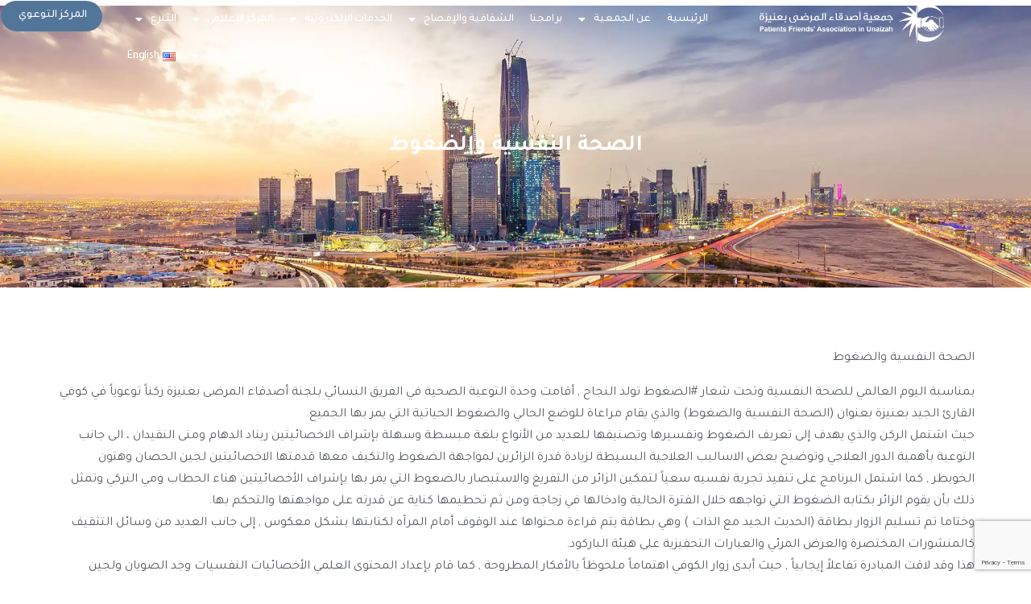

--- FILE ---
content_type: text/html; charset=UTF-8
request_url: https://www.pf.org.sa/2020/10/21/%D8%A7%D9%84%D8%B5%D8%AD%D8%A9-%D8%A7%D9%84%D9%86%D9%81%D8%B3%D9%8A%D8%A9-%D9%88%D8%A7%D9%84%D8%B6%D8%BA%D9%88%D8%B7/
body_size: 24608
content:
<!DOCTYPE html>
<html dir="rtl" lang="ar" prefix="og: https://ogp.me/ns#">
<head>
	<meta charset="UTF-8">
	<meta name="viewport" content="width=device-width, initial-scale=1.0, viewport-fit=cover" />			<style>img:is([sizes="auto" i], [sizes^="auto," i]) { contain-intrinsic-size: 3000px 1500px }</style>
	
<!-- تحسين محرك البحث بواسطة رانك ماث - https://rankmath.com/ -->
<title>الصحة النفسية والضغوط</title>
<meta name="description" content="الصحة النفسية والضغوط"/>
<meta name="robots" content="follow, index, max-snippet:-1, max-video-preview:-1, max-image-preview:large"/>
<link rel="canonical" href="https://www.pf.org.sa/2020/10/21/%d8%a7%d9%84%d8%b5%d8%ad%d8%a9-%d8%a7%d9%84%d9%86%d9%81%d8%b3%d9%8a%d8%a9-%d9%88%d8%a7%d9%84%d8%b6%d8%ba%d9%88%d8%b7/" />
<meta property="og:locale" content="ar_AR" />
<meta property="og:type" content="article" />
<meta property="og:title" content="الصحة النفسية والضغوط" />
<meta property="og:description" content="الصحة النفسية والضغوط" />
<meta property="og:url" content="https://www.pf.org.sa/2020/10/21/%d8%a7%d9%84%d8%b5%d8%ad%d8%a9-%d8%a7%d9%84%d9%86%d9%81%d8%b3%d9%8a%d8%a9-%d9%88%d8%a7%d9%84%d8%b6%d8%ba%d9%88%d8%b7/" />
<meta property="og:site_name" content="جمعية أصدقاء المرضى بعنيزة" />
<meta property="article:section" content="أخبار" />
<meta property="og:image" content="https://www.pf.org.sa/wp-content/uploads/2020/10/93987314-9D95-4FDE-A9B2-6A925C7A50E4-225x300.jpeg" />
<meta property="og:image:secure_url" content="https://www.pf.org.sa/wp-content/uploads/2020/10/93987314-9D95-4FDE-A9B2-6A925C7A50E4-225x300.jpeg" />
<meta property="og:image:alt" content="الصحة النفسية والضغوط" />
<meta property="article:published_time" content="2020-10-21T07:57:19+03:00" />
<meta name="twitter:card" content="summary_large_image" />
<meta name="twitter:title" content="الصحة النفسية والضغوط" />
<meta name="twitter:description" content="الصحة النفسية والضغوط" />
<meta name="twitter:site" content="@@pfa_unaizah" />
<meta name="twitter:creator" content="@@pfa_unaizah" />
<meta name="twitter:image" content="https://www.pf.org.sa/wp-content/uploads/2020/10/93987314-9D95-4FDE-A9B2-6A925C7A50E4-225x300.jpeg" />
<meta name="twitter:label1" content="كُتب بواسطة" />
<meta name="twitter:data1" content="tech" />
<meta name="twitter:label2" content="مدة القراءة" />
<meta name="twitter:data2" content="دقيقة واحدة (1)" />
<script type="application/ld+json" class="rank-math-schema">{"@context":"https://schema.org","@graph":[{"@type":"Place","@id":"https://www.pf.org.sa/#place","geo":{"@type":"GeoCoordinates","latitude":"26.083240","longitude":" 43.999444"},"hasMap":"https://www.google.com/maps/search/?api=1&amp;query=26.083240, 43.999444","address":{"@type":"PostalAddress","streetAddress":"\u062d\u064a \u0627\u0644\u062c\u0627\u0645\u0639\u064a\u064a\u0646","addressLocality":"\u0627\u0644\u0642\u0635\u064a\u0645","addressRegion":"\u0639\u0646\u064a\u0632\u0629","addressCountry":"\u0627\u0644\u0645\u0645\u0644\u0643\u0629 \u0627\u0644\u0639\u0631\u0628\u064a\u0629 \u0627\u0644\u0633\u0639\u0648\u062f\u064a\u0629"}},{"@type":"Organization","@id":"https://www.pf.org.sa/#organization","name":"\u062c\u0645\u0639\u064a\u0629 \u0623\u0635\u062f\u0642\u0627\u0621 \u0627\u0644\u0645\u0631\u0636\u0649 \u0628\u0639\u0646\u064a\u0632\u0629","url":"https://www.pf.org.sa","sameAs":["https://twitter.com/@pfa_unaizah","https://www.tiktok.com/@pfa_unaizah?_t=ZS-8xn9NvYU0mO&amp;_r=1","https://www.snapchat.com/add/pfa_unaizah","https://www.youtube.com/@pfa_unaizah","https://www.instagram.com/pfa_unaizah/","https://www.instagram.com/mottakaa_/?utm_source=ig_web_button_share_sheet&amp;igsh=ZDNlZDc0MzIxNw%3D%3D#","https://x.com/mottakaa_"],"email":"info@pf.org.sa","address":{"@type":"PostalAddress","streetAddress":"\u062d\u064a \u0627\u0644\u062c\u0627\u0645\u0639\u064a\u064a\u0646","addressLocality":"\u0627\u0644\u0642\u0635\u064a\u0645","addressRegion":"\u0639\u0646\u064a\u0632\u0629","addressCountry":"\u0627\u0644\u0645\u0645\u0644\u0643\u0629 \u0627\u0644\u0639\u0631\u0628\u064a\u0629 \u0627\u0644\u0633\u0639\u0648\u062f\u064a\u0629"},"logo":{"@type":"ImageObject","@id":"https://www.pf.org.sa/#logo","url":"https://www.pf.org.sa/wp-content/uploads/2025/10/Blue_PF-Logo-nobg.png","contentUrl":"https://www.pf.org.sa/wp-content/uploads/2025/10/Blue_PF-Logo-nobg.png","caption":"\u062c\u0645\u0639\u064a\u0629 \u0623\u0635\u062f\u0642\u0627\u0621 \u0627\u0644\u0645\u0631\u0636\u0649 \u0628\u0639\u0646\u064a\u0632\u0629","inLanguage":"ar","width":"500","height":"500"},"contactPoint":[{"@type":"ContactPoint","telephone":"920031006","contactType":"customer support"}],"description":"\u062c\u0645\u0639\u064a\u0629 \u0623\u0635\u062f\u0642\u0627\u0621 \u0627\u0644\u0645\u0631\u0636\u0649 \u0628\u0639\u0646\u064a\u0632\u0629 \u0647\u064a \u062c\u0645\u0639\u064a\u0629 \u0635\u062d\u064a\u0629 \u063a\u064a\u0631 \u0631\u0628\u062d\u064a\u0629 \u062a\u064f\u0639\u0646\u0649 \u0628\u0646\u0634\u0631 \u0627\u0644\u0648\u0639\u064a \u0648\u062a\u0645\u0643\u064a\u0646 \u0627\u0644\u0645\u062c\u062a\u0645\u0639 \u0645\u0646 \u062a\u0628\u0646\u0651\u064a \u0646\u0645\u0637 \u062d\u064a\u0627\u0629 \u0635\u062d\u064a \u0645\u0646 \u062e\u0644\u0627\u0644 \u0645\u0628\u0627\u062f\u0631\u0627\u062a \u0645\u0628\u062a\u0643\u0631\u0629 \u0648\u0628\u0631\u0627\u0645\u062c \u062a\u0648\u0639\u0648\u064a\u0629 \u0648\u0625\u0646\u0633\u0627\u0646\u064a\u0629 \u0645\u0633\u062a\u062f\u0627\u0645\u0629.","location":{"@id":"https://www.pf.org.sa/#place"}},{"@type":"WebSite","@id":"https://www.pf.org.sa/#website","url":"https://www.pf.org.sa","name":"\u062c\u0645\u0639\u064a\u0629 \u0623\u0635\u062f\u0642\u0627\u0621 \u0627\u0644\u0645\u0631\u0636\u0649 \u0628\u0639\u0646\u064a\u0632\u0629","alternateName":"\u062c\u0645\u0639\u064a\u0629 \u0623\u0635\u062f\u0642\u0627\u0621 \u0627\u0644\u0645\u0631\u0636\u0649","publisher":{"@id":"https://www.pf.org.sa/#organization"},"inLanguage":"ar"},{"@type":"ImageObject","@id":"https://www.pf.org.sa/wp-content/uploads/2020/10/2FC97E7C-7584-485E-92B1-708533807AD3-225x300.jpeg","url":"https://www.pf.org.sa/wp-content/uploads/2020/10/2FC97E7C-7584-485E-92B1-708533807AD3-225x300.jpeg","width":"200","height":"200","inLanguage":"ar"},{"@type":"WebPage","@id":"https://www.pf.org.sa/2020/10/21/%d8%a7%d9%84%d8%b5%d8%ad%d8%a9-%d8%a7%d9%84%d9%86%d9%81%d8%b3%d9%8a%d8%a9-%d9%88%d8%a7%d9%84%d8%b6%d8%ba%d9%88%d8%b7/#webpage","url":"https://www.pf.org.sa/2020/10/21/%d8%a7%d9%84%d8%b5%d8%ad%d8%a9-%d8%a7%d9%84%d9%86%d9%81%d8%b3%d9%8a%d8%a9-%d9%88%d8%a7%d9%84%d8%b6%d8%ba%d9%88%d8%b7/","name":"\u0627\u0644\u0635\u062d\u0629 \u0627\u0644\u0646\u0641\u0633\u064a\u0629 \u0648\u0627\u0644\u0636\u063a\u0648\u0637","datePublished":"2020-10-21T07:57:19+03:00","dateModified":"2020-10-21T07:57:19+03:00","isPartOf":{"@id":"https://www.pf.org.sa/#website"},"primaryImageOfPage":{"@id":"https://www.pf.org.sa/wp-content/uploads/2020/10/2FC97E7C-7584-485E-92B1-708533807AD3-225x300.jpeg"},"inLanguage":"ar"},{"@type":"Person","@id":"https://www.pf.org.sa/author/tech/","name":"tech","url":"https://www.pf.org.sa/author/tech/","image":{"@type":"ImageObject","@id":"https://secure.gravatar.com/avatar/9de9fd538e39646c80edce0979c410c1ca5c71dcbb60435e837c414a6b92f2e6?s=96&amp;d=mm&amp;r=g","url":"https://secure.gravatar.com/avatar/9de9fd538e39646c80edce0979c410c1ca5c71dcbb60435e837c414a6b92f2e6?s=96&amp;d=mm&amp;r=g","caption":"tech","inLanguage":"ar"},"sameAs":["http://#Tech#tech"],"worksFor":{"@id":"https://www.pf.org.sa/#organization"}},{"@type":"Article","headline":"\u0627\u0644\u0635\u062d\u0629 \u0627\u0644\u0646\u0641\u0633\u064a\u0629 \u0648\u0627\u0644\u0636\u063a\u0648\u0637","datePublished":"2020-10-21T07:57:19+03:00","dateModified":"2020-10-21T07:57:19+03:00","articleSection":"\u0623\u062e\u0628\u0627\u0631","author":{"@id":"https://www.pf.org.sa/author/tech/","name":"tech"},"publisher":{"@id":"https://www.pf.org.sa/#organization"},"description":"\u0627\u0644\u0635\u062d\u0629 \u0627\u0644\u0646\u0641\u0633\u064a\u0629 \u0648\u0627\u0644\u0636\u063a\u0648\u0637","name":"\u0627\u0644\u0635\u062d\u0629 \u0627\u0644\u0646\u0641\u0633\u064a\u0629 \u0648\u0627\u0644\u0636\u063a\u0648\u0637","@id":"https://www.pf.org.sa/2020/10/21/%d8%a7%d9%84%d8%b5%d8%ad%d8%a9-%d8%a7%d9%84%d9%86%d9%81%d8%b3%d9%8a%d8%a9-%d9%88%d8%a7%d9%84%d8%b6%d8%ba%d9%88%d8%b7/#richSnippet","isPartOf":{"@id":"https://www.pf.org.sa/2020/10/21/%d8%a7%d9%84%d8%b5%d8%ad%d8%a9-%d8%a7%d9%84%d9%86%d9%81%d8%b3%d9%8a%d8%a9-%d9%88%d8%a7%d9%84%d8%b6%d8%ba%d9%88%d8%b7/#webpage"},"image":{"@id":"https://www.pf.org.sa/wp-content/uploads/2020/10/2FC97E7C-7584-485E-92B1-708533807AD3-225x300.jpeg"},"inLanguage":"ar","mainEntityOfPage":{"@id":"https://www.pf.org.sa/2020/10/21/%d8%a7%d9%84%d8%b5%d8%ad%d8%a9-%d8%a7%d9%84%d9%86%d9%81%d8%b3%d9%8a%d8%a9-%d9%88%d8%a7%d9%84%d8%b6%d8%ba%d9%88%d8%b7/#webpage"}}]}</script>
<!-- /إضافة تحسين محركات البحث لووردبريس Rank Math -->

<link rel='dns-prefetch' href='//fonts.googleapis.com' />
<link rel="alternate" type="application/rss+xml" title="جمعية أصدقاء المرضى &laquo; الخلاصة" href="https://www.pf.org.sa/feed/" />
<link rel="alternate" type="application/rss+xml" title="جمعية أصدقاء المرضى &laquo; خلاصة التعليقات" href="https://www.pf.org.sa/comments/feed/" />
<link rel="alternate" type="application/rss+xml" title="جمعية أصدقاء المرضى &laquo; الصحة النفسية والضغوط خلاصة التعليقات" href="https://www.pf.org.sa/2020/10/21/%d8%a7%d9%84%d8%b5%d8%ad%d8%a9-%d8%a7%d9%84%d9%86%d9%81%d8%b3%d9%8a%d8%a9-%d9%88%d8%a7%d9%84%d8%b6%d8%ba%d9%88%d8%b7/feed/" />
<script type="text/javascript">
/* <![CDATA[ */
window._wpemojiSettings = {"baseUrl":"https:\/\/s.w.org\/images\/core\/emoji\/16.0.1\/72x72\/","ext":".png","svgUrl":"https:\/\/s.w.org\/images\/core\/emoji\/16.0.1\/svg\/","svgExt":".svg","source":{"concatemoji":"https:\/\/www.pf.org.sa\/wp-includes\/js\/wp-emoji-release.min.js?ver=0705d448f32e7d90c063508f18ce0700"}};
/*! This file is auto-generated */
!function(s,n){var o,i,e;function c(e){try{var t={supportTests:e,timestamp:(new Date).valueOf()};sessionStorage.setItem(o,JSON.stringify(t))}catch(e){}}function p(e,t,n){e.clearRect(0,0,e.canvas.width,e.canvas.height),e.fillText(t,0,0);var t=new Uint32Array(e.getImageData(0,0,e.canvas.width,e.canvas.height).data),a=(e.clearRect(0,0,e.canvas.width,e.canvas.height),e.fillText(n,0,0),new Uint32Array(e.getImageData(0,0,e.canvas.width,e.canvas.height).data));return t.every(function(e,t){return e===a[t]})}function u(e,t){e.clearRect(0,0,e.canvas.width,e.canvas.height),e.fillText(t,0,0);for(var n=e.getImageData(16,16,1,1),a=0;a<n.data.length;a++)if(0!==n.data[a])return!1;return!0}function f(e,t,n,a){switch(t){case"flag":return n(e,"\ud83c\udff3\ufe0f\u200d\u26a7\ufe0f","\ud83c\udff3\ufe0f\u200b\u26a7\ufe0f")?!1:!n(e,"\ud83c\udde8\ud83c\uddf6","\ud83c\udde8\u200b\ud83c\uddf6")&&!n(e,"\ud83c\udff4\udb40\udc67\udb40\udc62\udb40\udc65\udb40\udc6e\udb40\udc67\udb40\udc7f","\ud83c\udff4\u200b\udb40\udc67\u200b\udb40\udc62\u200b\udb40\udc65\u200b\udb40\udc6e\u200b\udb40\udc67\u200b\udb40\udc7f");case"emoji":return!a(e,"\ud83e\udedf")}return!1}function g(e,t,n,a){var r="undefined"!=typeof WorkerGlobalScope&&self instanceof WorkerGlobalScope?new OffscreenCanvas(300,150):s.createElement("canvas"),o=r.getContext("2d",{willReadFrequently:!0}),i=(o.textBaseline="top",o.font="600 32px Arial",{});return e.forEach(function(e){i[e]=t(o,e,n,a)}),i}function t(e){var t=s.createElement("script");t.src=e,t.defer=!0,s.head.appendChild(t)}"undefined"!=typeof Promise&&(o="wpEmojiSettingsSupports",i=["flag","emoji"],n.supports={everything:!0,everythingExceptFlag:!0},e=new Promise(function(e){s.addEventListener("DOMContentLoaded",e,{once:!0})}),new Promise(function(t){var n=function(){try{var e=JSON.parse(sessionStorage.getItem(o));if("object"==typeof e&&"number"==typeof e.timestamp&&(new Date).valueOf()<e.timestamp+604800&&"object"==typeof e.supportTests)return e.supportTests}catch(e){}return null}();if(!n){if("undefined"!=typeof Worker&&"undefined"!=typeof OffscreenCanvas&&"undefined"!=typeof URL&&URL.createObjectURL&&"undefined"!=typeof Blob)try{var e="postMessage("+g.toString()+"("+[JSON.stringify(i),f.toString(),p.toString(),u.toString()].join(",")+"));",a=new Blob([e],{type:"text/javascript"}),r=new Worker(URL.createObjectURL(a),{name:"wpTestEmojiSupports"});return void(r.onmessage=function(e){c(n=e.data),r.terminate(),t(n)})}catch(e){}c(n=g(i,f,p,u))}t(n)}).then(function(e){for(var t in e)n.supports[t]=e[t],n.supports.everything=n.supports.everything&&n.supports[t],"flag"!==t&&(n.supports.everythingExceptFlag=n.supports.everythingExceptFlag&&n.supports[t]);n.supports.everythingExceptFlag=n.supports.everythingExceptFlag&&!n.supports.flag,n.DOMReady=!1,n.readyCallback=function(){n.DOMReady=!0}}).then(function(){return e}).then(function(){var e;n.supports.everything||(n.readyCallback(),(e=n.source||{}).concatemoji?t(e.concatemoji):e.wpemoji&&e.twemoji&&(t(e.twemoji),t(e.wpemoji)))}))}((window,document),window._wpemojiSettings);
/* ]]> */
</script>
<meta name="generator" content="Mharty 6.8.7"/><style id='wp-emoji-styles-inline-css' type='text/css'>

	img.wp-smiley, img.emoji {
		display: inline !important;
		border: none !important;
		box-shadow: none !important;
		height: 1em !important;
		width: 1em !important;
		margin: 0 0.07em !important;
		vertical-align: -0.1em !important;
		background: none !important;
		padding: 0 !important;
	}
</style>
<link rel='stylesheet' id='wp-block-library-rtl-css' href='https://www.pf.org.sa/wp-includes/css/dist/block-library/style-rtl.min.css?ver=0705d448f32e7d90c063508f18ce0700' type='text/css' media='all' />
<style id='classic-theme-styles-inline-css' type='text/css'>
/*! This file is auto-generated */
.wp-block-button__link{color:#fff;background-color:#32373c;border-radius:9999px;box-shadow:none;text-decoration:none;padding:calc(.667em + 2px) calc(1.333em + 2px);font-size:1.125em}.wp-block-file__button{background:#32373c;color:#fff;text-decoration:none}
</style>
<style id='global-styles-inline-css' type='text/css'>
:root{--wp--preset--aspect-ratio--square: 1;--wp--preset--aspect-ratio--4-3: 4/3;--wp--preset--aspect-ratio--3-4: 3/4;--wp--preset--aspect-ratio--3-2: 3/2;--wp--preset--aspect-ratio--2-3: 2/3;--wp--preset--aspect-ratio--16-9: 16/9;--wp--preset--aspect-ratio--9-16: 9/16;--wp--preset--color--black: #000000;--wp--preset--color--cyan-bluish-gray: #abb8c3;--wp--preset--color--white: #ffffff;--wp--preset--color--pale-pink: #f78da7;--wp--preset--color--vivid-red: #cf2e2e;--wp--preset--color--luminous-vivid-orange: #ff6900;--wp--preset--color--luminous-vivid-amber: #fcb900;--wp--preset--color--light-green-cyan: #7bdcb5;--wp--preset--color--vivid-green-cyan: #00d084;--wp--preset--color--pale-cyan-blue: #8ed1fc;--wp--preset--color--vivid-cyan-blue: #0693e3;--wp--preset--color--vivid-purple: #9b51e0;--wp--preset--gradient--vivid-cyan-blue-to-vivid-purple: linear-gradient(135deg,rgba(6,147,227,1) 0%,rgb(155,81,224) 100%);--wp--preset--gradient--light-green-cyan-to-vivid-green-cyan: linear-gradient(135deg,rgb(122,220,180) 0%,rgb(0,208,130) 100%);--wp--preset--gradient--luminous-vivid-amber-to-luminous-vivid-orange: linear-gradient(135deg,rgba(252,185,0,1) 0%,rgba(255,105,0,1) 100%);--wp--preset--gradient--luminous-vivid-orange-to-vivid-red: linear-gradient(135deg,rgba(255,105,0,1) 0%,rgb(207,46,46) 100%);--wp--preset--gradient--very-light-gray-to-cyan-bluish-gray: linear-gradient(135deg,rgb(238,238,238) 0%,rgb(169,184,195) 100%);--wp--preset--gradient--cool-to-warm-spectrum: linear-gradient(135deg,rgb(74,234,220) 0%,rgb(151,120,209) 20%,rgb(207,42,186) 40%,rgb(238,44,130) 60%,rgb(251,105,98) 80%,rgb(254,248,76) 100%);--wp--preset--gradient--blush-light-purple: linear-gradient(135deg,rgb(255,206,236) 0%,rgb(152,150,240) 100%);--wp--preset--gradient--blush-bordeaux: linear-gradient(135deg,rgb(254,205,165) 0%,rgb(254,45,45) 50%,rgb(107,0,62) 100%);--wp--preset--gradient--luminous-dusk: linear-gradient(135deg,rgb(255,203,112) 0%,rgb(199,81,192) 50%,rgb(65,88,208) 100%);--wp--preset--gradient--pale-ocean: linear-gradient(135deg,rgb(255,245,203) 0%,rgb(182,227,212) 50%,rgb(51,167,181) 100%);--wp--preset--gradient--electric-grass: linear-gradient(135deg,rgb(202,248,128) 0%,rgb(113,206,126) 100%);--wp--preset--gradient--midnight: linear-gradient(135deg,rgb(2,3,129) 0%,rgb(40,116,252) 100%);--wp--preset--font-size--small: 13px;--wp--preset--font-size--medium: 20px;--wp--preset--font-size--large: 36px;--wp--preset--font-size--x-large: 42px;--wp--preset--spacing--20: 0.44rem;--wp--preset--spacing--30: 0.67rem;--wp--preset--spacing--40: 1rem;--wp--preset--spacing--50: 1.5rem;--wp--preset--spacing--60: 2.25rem;--wp--preset--spacing--70: 3.38rem;--wp--preset--spacing--80: 5.06rem;--wp--preset--shadow--natural: 6px 6px 9px rgba(0, 0, 0, 0.2);--wp--preset--shadow--deep: 12px 12px 50px rgba(0, 0, 0, 0.4);--wp--preset--shadow--sharp: 6px 6px 0px rgba(0, 0, 0, 0.2);--wp--preset--shadow--outlined: 6px 6px 0px -3px rgba(255, 255, 255, 1), 6px 6px rgba(0, 0, 0, 1);--wp--preset--shadow--crisp: 6px 6px 0px rgba(0, 0, 0, 1);}:where(.is-layout-flex){gap: 0.5em;}:where(.is-layout-grid){gap: 0.5em;}body .is-layout-flex{display: flex;}.is-layout-flex{flex-wrap: wrap;align-items: center;}.is-layout-flex > :is(*, div){margin: 0;}body .is-layout-grid{display: grid;}.is-layout-grid > :is(*, div){margin: 0;}:where(.wp-block-columns.is-layout-flex){gap: 2em;}:where(.wp-block-columns.is-layout-grid){gap: 2em;}:where(.wp-block-post-template.is-layout-flex){gap: 1.25em;}:where(.wp-block-post-template.is-layout-grid){gap: 1.25em;}.has-black-color{color: var(--wp--preset--color--black) !important;}.has-cyan-bluish-gray-color{color: var(--wp--preset--color--cyan-bluish-gray) !important;}.has-white-color{color: var(--wp--preset--color--white) !important;}.has-pale-pink-color{color: var(--wp--preset--color--pale-pink) !important;}.has-vivid-red-color{color: var(--wp--preset--color--vivid-red) !important;}.has-luminous-vivid-orange-color{color: var(--wp--preset--color--luminous-vivid-orange) !important;}.has-luminous-vivid-amber-color{color: var(--wp--preset--color--luminous-vivid-amber) !important;}.has-light-green-cyan-color{color: var(--wp--preset--color--light-green-cyan) !important;}.has-vivid-green-cyan-color{color: var(--wp--preset--color--vivid-green-cyan) !important;}.has-pale-cyan-blue-color{color: var(--wp--preset--color--pale-cyan-blue) !important;}.has-vivid-cyan-blue-color{color: var(--wp--preset--color--vivid-cyan-blue) !important;}.has-vivid-purple-color{color: var(--wp--preset--color--vivid-purple) !important;}.has-black-background-color{background-color: var(--wp--preset--color--black) !important;}.has-cyan-bluish-gray-background-color{background-color: var(--wp--preset--color--cyan-bluish-gray) !important;}.has-white-background-color{background-color: var(--wp--preset--color--white) !important;}.has-pale-pink-background-color{background-color: var(--wp--preset--color--pale-pink) !important;}.has-vivid-red-background-color{background-color: var(--wp--preset--color--vivid-red) !important;}.has-luminous-vivid-orange-background-color{background-color: var(--wp--preset--color--luminous-vivid-orange) !important;}.has-luminous-vivid-amber-background-color{background-color: var(--wp--preset--color--luminous-vivid-amber) !important;}.has-light-green-cyan-background-color{background-color: var(--wp--preset--color--light-green-cyan) !important;}.has-vivid-green-cyan-background-color{background-color: var(--wp--preset--color--vivid-green-cyan) !important;}.has-pale-cyan-blue-background-color{background-color: var(--wp--preset--color--pale-cyan-blue) !important;}.has-vivid-cyan-blue-background-color{background-color: var(--wp--preset--color--vivid-cyan-blue) !important;}.has-vivid-purple-background-color{background-color: var(--wp--preset--color--vivid-purple) !important;}.has-black-border-color{border-color: var(--wp--preset--color--black) !important;}.has-cyan-bluish-gray-border-color{border-color: var(--wp--preset--color--cyan-bluish-gray) !important;}.has-white-border-color{border-color: var(--wp--preset--color--white) !important;}.has-pale-pink-border-color{border-color: var(--wp--preset--color--pale-pink) !important;}.has-vivid-red-border-color{border-color: var(--wp--preset--color--vivid-red) !important;}.has-luminous-vivid-orange-border-color{border-color: var(--wp--preset--color--luminous-vivid-orange) !important;}.has-luminous-vivid-amber-border-color{border-color: var(--wp--preset--color--luminous-vivid-amber) !important;}.has-light-green-cyan-border-color{border-color: var(--wp--preset--color--light-green-cyan) !important;}.has-vivid-green-cyan-border-color{border-color: var(--wp--preset--color--vivid-green-cyan) !important;}.has-pale-cyan-blue-border-color{border-color: var(--wp--preset--color--pale-cyan-blue) !important;}.has-vivid-cyan-blue-border-color{border-color: var(--wp--preset--color--vivid-cyan-blue) !important;}.has-vivid-purple-border-color{border-color: var(--wp--preset--color--vivid-purple) !important;}.has-vivid-cyan-blue-to-vivid-purple-gradient-background{background: var(--wp--preset--gradient--vivid-cyan-blue-to-vivid-purple) !important;}.has-light-green-cyan-to-vivid-green-cyan-gradient-background{background: var(--wp--preset--gradient--light-green-cyan-to-vivid-green-cyan) !important;}.has-luminous-vivid-amber-to-luminous-vivid-orange-gradient-background{background: var(--wp--preset--gradient--luminous-vivid-amber-to-luminous-vivid-orange) !important;}.has-luminous-vivid-orange-to-vivid-red-gradient-background{background: var(--wp--preset--gradient--luminous-vivid-orange-to-vivid-red) !important;}.has-very-light-gray-to-cyan-bluish-gray-gradient-background{background: var(--wp--preset--gradient--very-light-gray-to-cyan-bluish-gray) !important;}.has-cool-to-warm-spectrum-gradient-background{background: var(--wp--preset--gradient--cool-to-warm-spectrum) !important;}.has-blush-light-purple-gradient-background{background: var(--wp--preset--gradient--blush-light-purple) !important;}.has-blush-bordeaux-gradient-background{background: var(--wp--preset--gradient--blush-bordeaux) !important;}.has-luminous-dusk-gradient-background{background: var(--wp--preset--gradient--luminous-dusk) !important;}.has-pale-ocean-gradient-background{background: var(--wp--preset--gradient--pale-ocean) !important;}.has-electric-grass-gradient-background{background: var(--wp--preset--gradient--electric-grass) !important;}.has-midnight-gradient-background{background: var(--wp--preset--gradient--midnight) !important;}.has-small-font-size{font-size: var(--wp--preset--font-size--small) !important;}.has-medium-font-size{font-size: var(--wp--preset--font-size--medium) !important;}.has-large-font-size{font-size: var(--wp--preset--font-size--large) !important;}.has-x-large-font-size{font-size: var(--wp--preset--font-size--x-large) !important;}
:where(.wp-block-post-template.is-layout-flex){gap: 1.25em;}:where(.wp-block-post-template.is-layout-grid){gap: 1.25em;}
:where(.wp-block-columns.is-layout-flex){gap: 2em;}:where(.wp-block-columns.is-layout-grid){gap: 2em;}
:root :where(.wp-block-pullquote){font-size: 1.5em;line-height: 1.6;}
</style>
<link rel='stylesheet' id='contact-form-7-css' href='https://www.pf.org.sa/wp-content/plugins/contact-form-7/includes/css/styles.css?ver=6.0.3' type='text/css' media='all' />
<link rel='stylesheet' id='contact-form-7-rtl-css' href='https://www.pf.org.sa/wp-content/plugins/contact-form-7/includes/css/styles-rtl.css?ver=6.0.3' type='text/css' media='all' />
<link rel='stylesheet' id='mh-gf-arabic-css' href='https://fonts.googleapis.com/css?family=Noto+Kufi+Arabic:400,700&#038;display=swap&#038;subset=arabic' type='text/css' media='all' />
<link rel='stylesheet' id='mharty-style-css' href='https://www.pf.org.sa/wp-content/themes/mharty/css/style.css?ver=6.8.7' type='text/css' media='all' />
<link rel='stylesheet' id='elementor-frontend-css' href='https://www.pf.org.sa/wp-content/uploads/elementor/css/custom-frontend-rtl.min.css?ver=1760269002' type='text/css' media='all' />
<link rel='stylesheet' id='widget-nav-menu-css' href='https://www.pf.org.sa/wp-content/uploads/elementor/css/custom-pro-widget-nav-menu-rtl.min.css?ver=1760269002' type='text/css' media='all' />
<link rel='stylesheet' id='widget-image-css' href='https://www.pf.org.sa/wp-content/plugins/elementor/assets/css/widget-image-rtl.min.css?ver=3.32.4' type='text/css' media='all' />
<link rel='stylesheet' id='e-sticky-css' href='https://www.pf.org.sa/wp-content/plugins/elementor-pro/assets/css/modules/sticky.min.css?ver=3.32.2' type='text/css' media='all' />
<link rel='stylesheet' id='e-animation-fadeInDown-css' href='https://www.pf.org.sa/wp-content/plugins/elementor/assets/lib/animations/styles/fadeInDown.min.css?ver=3.32.4' type='text/css' media='all' />
<link rel='stylesheet' id='e-animation-fadeInUp-css' href='https://www.pf.org.sa/wp-content/plugins/elementor/assets/lib/animations/styles/fadeInUp.min.css?ver=3.32.4' type='text/css' media='all' />
<link rel='stylesheet' id='widget-heading-css' href='https://www.pf.org.sa/wp-content/plugins/elementor/assets/css/widget-heading-rtl.min.css?ver=3.32.4' type='text/css' media='all' />
<link rel='stylesheet' id='widget-icon-list-css' href='https://www.pf.org.sa/wp-content/uploads/elementor/css/custom-widget-icon-list-rtl.min.css?ver=1760269002' type='text/css' media='all' />
<link rel='stylesheet' id='widget-social-icons-css' href='https://www.pf.org.sa/wp-content/plugins/elementor/assets/css/widget-social-icons-rtl.min.css?ver=3.32.4' type='text/css' media='all' />
<link rel='stylesheet' id='e-apple-webkit-css' href='https://www.pf.org.sa/wp-content/uploads/elementor/css/custom-apple-webkit.min.css?ver=1760269002' type='text/css' media='all' />
<link rel='stylesheet' id='widget-share-buttons-css' href='https://www.pf.org.sa/wp-content/plugins/elementor-pro/assets/css/widget-share-buttons-rtl.min.css?ver=3.32.2' type='text/css' media='all' />
<link rel='stylesheet' id='elementor-icons-shared-0-css' href='https://www.pf.org.sa/wp-content/plugins/elementor/assets/lib/font-awesome/css/fontawesome.min.css?ver=5.15.3' type='text/css' media='all' />
<link rel='stylesheet' id='elementor-icons-fa-solid-css' href='https://www.pf.org.sa/wp-content/plugins/elementor/assets/lib/font-awesome/css/solid.min.css?ver=5.15.3' type='text/css' media='all' />
<link rel='stylesheet' id='elementor-icons-fa-brands-css' href='https://www.pf.org.sa/wp-content/plugins/elementor/assets/lib/font-awesome/css/brands.min.css?ver=5.15.3' type='text/css' media='all' />
<link rel='stylesheet' id='widget-post-navigation-css' href='https://www.pf.org.sa/wp-content/plugins/elementor-pro/assets/css/widget-post-navigation-rtl.min.css?ver=3.32.2' type='text/css' media='all' />
<link rel='stylesheet' id='widget-posts-css' href='https://www.pf.org.sa/wp-content/plugins/elementor-pro/assets/css/widget-posts-rtl.min.css?ver=3.32.2' type='text/css' media='all' />
<link rel='stylesheet' id='jet-elements-css' href='https://www.pf.org.sa/wp-content/plugins/jet-elements/assets/css/jet-elements-rtl.css?ver=2.6.19' type='text/css' media='all' />
<link rel='stylesheet' id='jet-elements-skin-css' href='https://www.pf.org.sa/wp-content/plugins/jet-elements/assets/css/jet-elements-skin-rtl.css?ver=2.6.19' type='text/css' media='all' />
<link rel='stylesheet' id='elementor-icons-css' href='https://www.pf.org.sa/wp-content/plugins/elementor/assets/lib/eicons/css/elementor-icons.min.css?ver=5.44.0' type='text/css' media='all' />
<link rel='stylesheet' id='elementor-post-13743-css' href='https://www.pf.org.sa/wp-content/uploads/elementor/css/post-13743.css?ver=1760269002' type='text/css' media='all' />
<link rel='stylesheet' id='elementor-post-15008-css' href='https://www.pf.org.sa/wp-content/uploads/elementor/css/post-15008.css?ver=1760269002' type='text/css' media='all' />
<link rel='stylesheet' id='elementor-post-14621-css' href='https://www.pf.org.sa/wp-content/uploads/elementor/css/post-14621.css?ver=1760269002' type='text/css' media='all' />
<link rel='stylesheet' id='elementor-post-16109-css' href='https://www.pf.org.sa/wp-content/uploads/elementor/css/post-16109.css?ver=1760269003' type='text/css' media='all' />
<link rel='stylesheet' id='mh_author_page_cover-css' href='https://www.pf.org.sa/wp-content/plugins/mh-author-page-cover/assets/css/style.css?ver=2.3.0' type='text/css' media='all' />
<link rel='stylesheet' id='mh-loveit-css-css' href='https://www.pf.org.sa/wp-content/plugins/mh-loveit/assets/css/style.css?ver=3.3.1' type='text/css' media='all' />
<link rel='stylesheet' id='mh-magazine-css-css' href='https://www.pf.org.sa/wp-content/plugins/mh-magazine/assets/css/style.css?ver=5.3.0' type='text/css' media='all' />
<link rel='stylesheet' id='mhsc_shortcodes-css' href='https://www.pf.org.sa/wp-content/plugins/mh-shortcodes//css/mhsc_shortcodes.css' type='text/css' media='all' />
<link rel='stylesheet' id='elementor-gf-tajawal-css' href='https://fonts.googleapis.com/css?family=Tajawal:100,100italic,200,200italic,300,300italic,400,400italic,500,500italic,600,600italic,700,700italic,800,800italic,900,900italic&#038;display=swap' type='text/css' media='all' />
<link rel='stylesheet' id='elementor-gf-droidarabickufi-css' href='https://fonts.googleapis.com/earlyaccess/droidarabickufi.css' type='text/css' media='all' />
<script type="text/javascript" src="https://www.pf.org.sa/wp-includes/js/jquery/jquery.min.js?ver=3.7.1" id="jquery-core-js"></script>
<script type="text/javascript" src="https://www.pf.org.sa/wp-includes/js/jquery/jquery-migrate.min.js?ver=3.4.1" id="jquery-migrate-js"></script>
<link rel="https://api.w.org/" href="https://www.pf.org.sa/wp-json/" /><link rel="alternate" title="JSON" type="application/json" href="https://www.pf.org.sa/wp-json/wp/v2/posts/11301" /><link rel="EditURI" type="application/rsd+xml" title="RSD" href="https://www.pf.org.sa/xmlrpc.php?rsd" />

<link rel='shortlink' href='https://www.pf.org.sa/?p=11301' />
<link rel="alternate" title="oEmbed (JSON)" type="application/json+oembed" href="https://www.pf.org.sa/wp-json/oembed/1.0/embed?url=https%3A%2F%2Fwww.pf.org.sa%2F2020%2F10%2F21%2F%25d8%25a7%25d9%2584%25d8%25b5%25d8%25ad%25d8%25a9-%25d8%25a7%25d9%2584%25d9%2586%25d9%2581%25d8%25b3%25d9%258a%25d8%25a9-%25d9%2588%25d8%25a7%25d9%2584%25d8%25b6%25d8%25ba%25d9%2588%25d8%25b7%2F" />
<link rel="alternate" title="oEmbed (XML)" type="text/xml+oembed" href="https://www.pf.org.sa/wp-json/oembed/1.0/embed?url=https%3A%2F%2Fwww.pf.org.sa%2F2020%2F10%2F21%2F%25d8%25a7%25d9%2584%25d8%25b5%25d8%25ad%25d8%25a9-%25d8%25a7%25d9%2584%25d9%2586%25d9%2581%25d8%25b3%25d9%258a%25d8%25a9-%25d9%2588%25d8%25a7%25d9%2584%25d8%25b6%25d8%25ba%25d9%2588%25d8%25b7%2F&#038;format=xml" />
<!-- Analytics by WP Statistics v14.12.1 - https://wp-statistics.com -->
<style class="mh_custmoizer_css" type="text/css">
a,
.link_style_accent .mh-the-content a,
.link_style_fx .mh-the-content a,
.link_style_accent .widget_text a,
.link_style_fx .widget_text a,
.nav-single a,
.product_meta a{
    color: #4FD4FF;
}
body{
    color: #666666;
}
.widget_text a,
.mh-the-content a{
  color: #666666;
  border-bottom-color: #666666;
}

.link_style_accent .mh-the-content a,
.link_style_fx .mh-the-content a,
.link_style_fx .mh-the-content a,
.link_style_accent .widget_text a,
.link_style_fx .widget_text a,
.link_style_fx .widget_text a{
  border-bottom-color: #666666;
}
.link_style_fx .mh-the-content a:hover,
.link_style_hover .mh-the-content a:hover,
.link_style_fx .widget_text a:hover,
.link_style_hover .widget_text a:hover{
  color: #4FD4FF;
  border-bottom-color: #4FD4FF;
}
h1,
h2,
h3,
h4,
h5,
h6 {
    color: #444444;
}
.entry-content tr th,
.entry-content thead th{
    color: #444444;
}
.mhc_blurb a .mhc_blurb_content p {
    color: #666666;
}

.mhc_widget:not(.widget_text) a {
    color: #666666!important;
}

.widgettitle {
    color: #4FD4FF;
}

.mh_widget_title_style_line .widgettitle,
.mh_widget_title_style_border .widgettitle,
.mh_widget_title_style_smallborder .widgettitle {
    border-color: #4FD4FF;
}

.mh_widget_title_style_box .widgettitle,
.mh_widget_title_style_arrow .widgettitle {
    background-color: #444444;
}

.mh_widget_title_style_arrow .widgettitle:after {
    border-top-color: #444444;
}

body {
	background-color: }
  @media only screen and (min-width: 981px) {	.mh_logo{
		float: right;
	}
  .mh_extra_logo {
		float: left;
	}
	  }   @media only screen and (max-width: 980px) {
	.mh_logo{
		float: right;
		line-height: 40px;
	}
	.mh_extra_logo {
		float: left;
	}
	#main-header .header-name,
	#main-header .header-tagline{
		line-height: normal;
	}
	
  } 
.mhc_counter_amount,
.mhc_pricing_default .mhc_featured_table .mhc_pricing_heading,
.mh_quote_content,
.mh_link_content,
.mh_audio_content {
    background-color: #4FD4FF;
}


#main-header,
#main-header .nav li ul,
.mh-search-form,
.mobile-menu-sticky-icon{
    background-color: #ffffff;
}


#top-header,
#mh-secondary-nav li ul,
#mh-secondary-nav li.mega-menu ul,
#mh-secondary-nav li.no-mega-menu ul {
    background-color: #4FD4FF;
}
.mh-app-nav {
	background-color: #f4f4f4;
}
#top-menu > li.mhc-menu-highlight,
.fullwidth-menu > li.mhc-menu-highlight,
#top-menu li > .sub-menu li.mhc-menu-highlight > a,
.fullwidth-menu li > .sub-menu li.mhc-menu-highlight > a,
#mh-secondary-nav > li.mhc-menu-highlight,
#mh-secondary-nav li > .sub-menu li.mhc-menu-highlight > a,
.app-menu li.mhc-menu-highlight > a,
#top-menu > li.current-menu-ancestor.mhc-menu-highlight,
#top-menu > li.current-menu-item.mhc-menu-highlight,
.bottom-nav > li.mhc-menu-highlight,
.mh-top-cta-button.mh-cta-button-solid a{
    background-color: #4FD4FF!important;
}
.mh-top-cta-button.mh-cta-button-border a{
  border: 1px solid  #4FD4FF!important;
  color: #4FD4FF!important;
}
#top-menu > li.mhc-menu-highlight > a,
.fullwidth-menu > li.mhc-menu-highlight > a,
#top-menu li > .sub-menu li.mhc-menu-highlight > a,
.fullwidth-menu li > .sub-menu li.mhc-menu-highlight > a,
#mh-secondary-nav > li.mhc-menu-highlight > a,
#mh-secondary-nav li > .sub-menu li.mhc-menu-highlight > a,
.app-menu li.mhc-menu-highlight > a,
.bottom-nav > li.mhc-menu-highlight > a,
.mh-top-cta-button.mh-cta-button-solid a{
    color: #ffffff!important;
}
.mh-top-cta-button.mh-cta-button-border a{
  background-color: #ffffff!important;
}
.mhc_filterable_portfolio .mhc_portfolio_filters li a span,
.mhc_button_solid,
.mhc_wpcf7_solid .wpcf7-form input[type="submit"],
.mh-tags .tag-links a,
.bbp-topic-tags a,
.nav li a em,
.menu li a em,
.mh_adjust_bg,
.edd-submit.button.gray{
    background: #4FD4FF!important;
}
.mh-social-accent-color.mh-social-solid-color li{
    background-color: #4FD4FF;
}

.comment-reply-link,
#cancel-comment-reply-link,
.form-submit input,
.mhc_pricing_default .mhc_sum,
.mhc_pricing li a,
.mhc_pricing_default .mhc_pricing_table_button.mhc_button_transparent,
.mh-loveit-container .mh-loveit.loved.mh_share_accent .icon-icon_heart,
.mh_password_protected_form .mh_submit_button,
.bbp-submit-wrapper button.button,
.mh_widget_info_inner p i,
button.mhc_search_bar_submit i,
.mh-social-accent-color li a,
.search-form-button-icon{
    color: #4FD4FF!important;
}

#main-header .header-name{
  color: #4FD4FF;
}
#main-header .header-tagline{
    color: #666666;
}


  
.mhc_widget li a:hover,
.mhc_bg_layout_light .mhc_promo_button.mhc_transify,
.mhc_bg_layout_light .mhc_more_button,
.mhc_filterable_portfolio .mhc_portfolio_filters li a.active,
.mhc_filterable_portfolio .mhc_portofolio_pagination ul li a.active,
.mhc_gallery .mhc_gallery_pagination ul li a.active,
.wp-pagenavi span.current,
.wp-pagenavi a:hover,
.mhc_contact_submit.mhc_button_transparent,
.mhc_wpcf7_transparent .wpcf7-form input[type="submit"],
.mhc_bg_layout_light .mhc_newsletter_button,
.mhc_bg_layout_light .mhc_mailpoet_form .wysija-submit,
.bbp-topics-front ul.super-sticky:after,
.bbp-topics ul.super-sticky:after,
.bbp-topics ul.sticky:after,
.bbp-forum-content ul.sticky:after {
    color: #4FD4FF!important;
}

blockquote,
.footer-widget li:before,
.mhc_pricing_default .mhc_pricing li:before,
.mhc_button_solid,
.mhc_wpcf7_solid .wpcf7-form input[type="submit"],
.mh_password_protected_form .mh_submit_button,
#bbpress-forums .bbp-forums-list,
.bbp-topics-front ul.super-sticky,
#bbpress-forums li.bbp-body ul.topic.super-sticky,
#bbpress-forums li.bbp-body ul.topic.sticky,
.bbp-forum-content ul.sticky,
.mhc_pricing_neon .mhc_featured_table,
.mh-social-accent-color li,
.mhc_contact_submit_message,
  .mh_search_bar_shortcode .mhc_search_bar_form .mhc_search_bar_input .mhc_search_bar_field:focus,
  .mh_search_bar_shortcode .mhc_search_bar_form .mhc_search_bar_input .mhc_search_bar_field:active{
    border-color: #4FD4FF;
}

#bbpress-forums .hentry div.bbp-reply-content:before,
#bbpress-forums .hentry div.bbp-topic-content:before {
    border-right-color: #4FD4FF;
}

.rtl #bbpress-forums .hentry div.bbp-reply-content:before,
.rtl #bbpress-forums .hentry div.bbp-topic-content:before {
    border-left-color: #4FD4FF;
    border-right-color: transparent;
}

#main-footer {
    background-color: #383838;
}

#footer-bottom {
    background-color: #1b1b1b;
}

.footer-widget {
    color: #ffffff;
}

.footer-widget a,
.bottom-nav a,
#footer-widgets .footer-widget li a {
    color: #ffffff!important;
}

.footer-widget h4.title {
    color: #4FD4FF;
}

.mh_widget_title_style_line .footer-widget h4.title,
.mh_widget_title_style_border .footer-widget h4.title,
.mh_widget_title_style_smallborder .footer-widget h4.title {
    border-color: #4FD4FF;
}

.mh_widget_title_style_box .footer-widget h4.title,
.mh_widget_title_style_arrow .footer-widget h4.title {
    background-color: #ffffff;
}

.mh_widget_title_style_arrow .footer-widget h4.title::after {
    border-top-color: #ffffff;
}

#footer-info {
    color: #5c5a5a;
}

#footer-info a {
    color: #747474;
}

#top-menu a,
.mh-top-cta-text a{
    color: #666666;
}

#mh-top-navigation .mh_search_icon,
#mh-top-navigation .mh_top_cta_icon,
#mh-top-navigation .mh-cart-icon,
#mh-top-navigation .mh-cart-count{
    color: rgba(0, 0, 0, 0.4)!important;
}

.mh-top-navigation-icons > .mobile-menu-trigger-icon .sandwich-inner,
.mh-top-navigation-icons > .mobile-menu-trigger-icon .sandwich-inner:after,
.mh-top-navigation-icons > .mobile-menu-trigger-icon .sandwich-inner:before,
.mobile-menu-sticky-icon  .sandwich-inner,
.mobile-menu-sticky-icon  .sandwich-inner:after,
.mobile-menu-sticky-icon  .sandwich-inner:before{
    background-color: rgba(0, 0, 0, 0.4)!important;
}

#top-menu > li.current-menu-ancestor > a,
#top-menu > li.current-menu-item > a,
.mh_nav_text_color_light #top-menu li.current-menu-ancestor > a,
.mh_nav_text_color_light .mh_nav_text_color_light #top-menu li.current-menu-item > a {
    color: #4FD4FF;
}

#top-menu > li.current-menu-ancestor,
#top-menu > li.current-menu-item {
	background-color: transparent !important;
}
.mh-promo {
    background-color: #4FD4FF;
}
.mh-promo .mh-promo-close,
.mh-promo .mh-promo-inner p {
    color: #ffffff;
}

.mh-promo .mh-promo-inner a {
    background-color: #ffffff;
    color: #4FD4FF;
}
  @media only screen and (max-width: 980px) {

	#mh-secondary-nav {
		display: none;
	}
	#top-header .mh-social-icons {
		display: none;
	}
	.mh_extra_logo {
		display: none;
	}
	.mhc_scroll_top {
		display: none !important;
	}
	.mh-top-cta-1 {
		display: none;
	}
	.mh-top-cta-2 {
		display: none;
	}
	.mh_fixed_top.mh_secondary_nav_above #page-container {
		padding-top: 0 !important;
	}
	.mh_fixed_top.mh_secondary_nav_above #main-header{
		top: 0 !important;
	}
  } @media only screen and (min-width: 981px) {
	#mh-top-navigation .mobile-menu-trigger-icon,
  .mh_vertical_nav #main-header .mobile-menu-trigger-icon,
  .mobile-menu-sticky-icon{
		display: none !important;
	}
}
@media only screen and (max-width: 980px) {
  #main-header #mh_top_search {
   display: none !important;
}
}

.mh_share .mh_share_accent li {
    border-color: #4FD4FF;
}
.mh_share .mh_share_accent.mh_share_border li span,
.mh_share .mh_share_accent.mh_share_border li i {
    color: #4FD4FF;
}
.mh_share .mh_share_accent.mh_share_solid li {
    background-color: #4FD4FF;
}
.mh_share .mh_share_accent.mh_share_solid li span,
.mh_share .mh_share_accent.mh_share_solid li i {
    color: #ffffff;
}
#mh-main-area h1, #mh-main-area h2, #mh-main-area h3, #mh-main-area h4, #mh-main-area h5, #mh-main-area h6 {  }@media only screen and (min-width: 981px) {
#top-menu > li > a,
.mh-top-cta.mh-top-cta-text{
	font-size: 14px;
}
#top-menu li li a,
#main-header .mh-cart-container h2 {
	font-size: 14px;
}

#top-menu li li .mhc-menu-desc,
#main-header .mh-cart-container {
	font-size: 12px;
}
#top-header #mh-info,
#mh-secondary-nav li li a,
#mh-secondary-nav li a,
#top-header .mh-cart-container h2 {
	font-size: 13px;
}

#top-header .mhc-menu-desc,
#top-header .mh-cart-container {
	font-size: 11px;
}
.app-nav {
	font-size: 14px;
}

.app-nav .mhc-menu-desc {
	font-size: 12px;
}
#top-menu a, #top-menu h3, .mh-top-cta a, #main-header .mh-cart-container h2 {  }#main-header .header-name { font-weight: bold; }} /*min-width: 981px*/
@media only screen and (max-width: 980px) {
.app-nav {
	font-size: 14px;
}
.app-nav .mhc-menu-desc {
	font-size: 12px;
}
}/*max-width: 980px*/   
.um a.um-link,
.um .um-tip:hover,
.um .um-field-radio.active:not(.um-field-radio-state-disabled) i,
.um .um-field-checkbox.active:not(.um-field-radio-state-disabled) i,
.um .um-member-name a:hover,
.um .um-member-more a:hover,
.um .um-member-less a:hover,
.um .um-members-pagi a:hover,
.um .um-cover-add:hover,
.um .um-profile-subnav a.active,
.um .um-item-meta a,
.um-account-name a:hover,
.um-account-nav a.current,
.um-account-side li a.current span.um-account-icon,
.um-account-side li a.current:hover span.um-account-icon,
.um-dropdown li a:hover,
i.um-active-color,
span.um-active-color,
.um-profile.um .um-profile-headericon a:hover, .um-profile.um .um-profile-edit-a.active
{
color: #4FD4FF!important;
}
.um .um-field-group-head,
.picker__box,
.picker__nav--prev:hover,
.picker__nav--next:hover,
.um .um-members-pagi span.current,
.um .um-members-pagi span.current:hover,
.um .um-profile-nav-item.active a,
.um .um-profile-nav-item.active a:hover,
.upload,
.um-finish-upload,
.um-modal-btn,
.um-request-button,
.um-modal-header,
.um-modal-btn.disabled,
.um-modal-btn.disabled:hover,
div.uimob800 .um-account-side li a.current,
div.uimob800 .um-account-side li a.current:hover,
.um .um-button,
.um a.um-button,
.um a.um-button.um-disabled:hover,
.um a.um-button.um-disabled:focus,
.um a.um-button.um-disabled:active,
.um input[type=submit].um-button,
.um input[type=submit].um-button:focus,
.um input[type=submit]:disabled:hover
{
background:  #4FD4FF!important;
}
  

/*Customizer Custom CSS*/
</style><style class="mh_font_css">body, input, textarea, select, .single_add_to_cart_button .button, .mhc_newsletter_form p input, .mfp-close, .mfp-image-holder .mfp-close, .mfp-iframe-holder .mfp-close, .orderby, .widget_search #searchsubmit, .mh-reviews-meta-score, #top-header, #top-header h3, .mh-app-nav, .mh-app-nav h3, #mh-footer-nav, #mh-footer-nav h3, #footer-bottom { font-family: Tahoma, Geneva, sans-serif; }h1, h2, h3, h4, h5, h6, #main-header .header-name, .mhc_pricing_menus_item_title, .mhc_pricing_menus_item_price, .mhc_currency_sign, .mhc_testimonial_author, .mhc_testimonials_slide_author, .mh_quote_content blockquote, span.fn, span.fn a, #main-header .header-tagline, .mh-font-heading, .postnav-title, ul.post_share_footer.mh_share_name_icon li a .post_share_item_title, .header-font-family, #review_form .comment-reply-title, #top-menu li .menu-item-link, #top-menu .megamenu-title, #top-menu h3, .mh-top-cta a { font-family: 'Noto Kufi Arabic', Tahoma, Geneva, sans-serif; }</style><meta name="generator" content="Elementor 3.32.4; features: additional_custom_breakpoints; settings: css_print_method-external, google_font-enabled, font_display-swap">
			<style>
				.e-con.e-parent:nth-of-type(n+4):not(.e-lazyloaded):not(.e-no-lazyload),
				.e-con.e-parent:nth-of-type(n+4):not(.e-lazyloaded):not(.e-no-lazyload) * {
					background-image: none !important;
				}
				@media screen and (max-height: 1024px) {
					.e-con.e-parent:nth-of-type(n+3):not(.e-lazyloaded):not(.e-no-lazyload),
					.e-con.e-parent:nth-of-type(n+3):not(.e-lazyloaded):not(.e-no-lazyload) * {
						background-image: none !important;
					}
				}
				@media screen and (max-height: 640px) {
					.e-con.e-parent:nth-of-type(n+2):not(.e-lazyloaded):not(.e-no-lazyload),
					.e-con.e-parent:nth-of-type(n+2):not(.e-lazyloaded):not(.e-no-lazyload) * {
						background-image: none !important;
					}
				}
			</style>
			<link id="steadysets-css" rel="stylesheet" href="https://www.pf.org.sa/wp-content/plugins/mh-more-icons/assets/css/steadysets.css" type="text/css" media="all" /><link id="fontawesome-css" rel="stylesheet" href="https://www.pf.org.sa/wp-content/plugins/mh-more-icons/assets/css/fontawesome.css" type="text/css" media="all" /><link id="lineicons-css" rel="stylesheet" href="https://www.pf.org.sa/wp-content/plugins/mh-more-icons/assets/css/lineicons.css" type="text/css" media="all" /><link id="etline-css" rel="stylesheet" href="https://www.pf.org.sa/wp-content/plugins/mh-more-icons/assets/css/etline.css" type="text/css" media="all" /><link id="icomoon-css" rel="stylesheet" href="https://www.pf.org.sa/wp-content/plugins/mh-more-icons/assets/css/icomoon.css" type="text/css" media="all" /><link id="linearicons-css" rel="stylesheet" href="https://www.pf.org.sa/wp-content/plugins/mh-more-icons/assets/css/linearicons.css" type="text/css" media="all" /><link rel="icon" href="https://www.pf.org.sa/wp-content/uploads/2017/11/cropped--32x32.png" sizes="32x32" />
<link rel="icon" href="https://www.pf.org.sa/wp-content/uploads/2017/11/cropped--192x192.png" sizes="192x192" />
<link rel="apple-touch-icon" href="https://www.pf.org.sa/wp-content/uploads/2017/11/cropped--180x180.png" />
<meta name="msapplication-TileImage" content="https://www.pf.org.sa/wp-content/uploads/2017/11/cropped--270x270.png" />
</head>
<body class="rtl wp-singular post-template-default single single-post postid-11301 single-format-standard wp-custom-logo wp-theme-mharty mh_horizontal_nav mh_secondary_nav_above mh_cover_background mh_header_padding mh_secondary_nav_style_none mh_widget_style_four mh_subnav_animation_fadein mh_fixed_width link_style_accent osx chrome mh_left_sidebar mh_author_has_cover mh_composer elementor-default elementor-template-full-width elementor-kit-13743 elementor-page-16109 mhsc_shortcodes_v1_0">
		<header data-elementor-type="header" data-elementor-id="15008" class="elementor elementor-15008 elementor-location-header" data-elementor-post-type="elementor_library">
			<div class="elementor-element elementor-element-586cb95 e-con-full e-flex e-con e-parent" data-id="586cb95" data-element_type="container" data-settings="{&quot;sticky&quot;:&quot;top&quot;,&quot;sticky_effects_offset&quot;:8,&quot;jet_parallax_layout_list&quot;:[],&quot;sticky_on&quot;:[&quot;widescreen&quot;,&quot;desktop&quot;,&quot;tablet&quot;,&quot;mobile&quot;],&quot;sticky_offset&quot;:0,&quot;sticky_anchor_link_offset&quot;:0}">
		<div class="elementor-element elementor-element-c4effc8 e-con-full e-flex e-con e-child" data-id="c4effc8" data-element_type="container" data-settings="{&quot;jet_parallax_layout_list&quot;:[]}">
				<div class="elementor-element elementor-element-67e2fdf elementor-widget__width-initial elementor-hidden-mobile elementor-widget elementor-widget-jet-button" data-id="67e2fdf" data-element_type="widget" data-widget_type="jet-button.default">
				<div class="elementor-widget-container">
					<div class="elementor-jet-button jet-elements"><div class="jet-button__container">
	<a class="jet-button__instance jet-button__instance--icon- hover-effect-6" href="https://www.pf.org.sa/%D8%A7%D9%84%D9%85%D8%B1%D9%83%D8%B2-%D8%A7%D9%84%D8%AA%D9%88%D8%B9%D9%88%D9%8A/">
		<div class="jet-button__plane jet-button__plane-normal"></div>
		<div class="jet-button__plane jet-button__plane-hover"></div>
		<div class="jet-button__state jet-button__state-normal">
			<span class="jet-button__label">المركز التوعوي</span>		</div>
		<div class="jet-button__state jet-button__state-hover">
			<span class="jet-button__label">المركز التوعوي</span>		</div>
	</a>
</div>
</div>				</div>
				</div>
				<div class="elementor-element elementor-element-4c21a7d elementor-nav-menu__align-end elementor-nav-menu--stretch elementor-nav-menu__text-align-center elementor-widget__width-initial elementor-nav-menu--dropdown-tablet elementor-nav-menu--toggle elementor-nav-menu--burger elementor-widget elementor-widget-nav-menu" data-id="4c21a7d" data-element_type="widget" data-settings="{&quot;full_width&quot;:&quot;stretch&quot;,&quot;layout&quot;:&quot;horizontal&quot;,&quot;submenu_icon&quot;:{&quot;value&quot;:&quot;&lt;i class=\&quot;fas fa-caret-down\&quot; aria-hidden=\&quot;true\&quot;&gt;&lt;\/i&gt;&quot;,&quot;library&quot;:&quot;fa-solid&quot;},&quot;toggle&quot;:&quot;burger&quot;}" data-widget_type="nav-menu.default">
				<div class="elementor-widget-container">
								<nav aria-label="Menu" class="elementor-nav-menu--main elementor-nav-menu__container elementor-nav-menu--layout-horizontal e--pointer-text e--animation-float">
				<ul id="menu-1-4c21a7d" class="elementor-nav-menu"><li class="menu-item menu-item-type-post_type menu-item-object-page menu-item-home menu-item-14965"><a href="https://www.pf.org.sa/" class="elementor-item">الرئيسية</a></li>
<li class="menu-item menu-item-type-custom menu-item-object-custom menu-item-has-children menu-item-14967"><a href="#" class="elementor-item elementor-item-anchor">عن الجمعية</a>
<ul class="sub-menu elementor-nav-menu--dropdown">
	<li class="menu-item menu-item-type-post_type menu-item-object-page menu-item-14968"><a href="https://www.pf.org.sa/%d8%b4%d9%87%d8%a7%d8%af%d8%a9-%d8%aa%d8%b3%d8%ac%d9%8a%d9%84-%d8%a7%d9%84%d8%ac%d9%85%d8%b9%d9%8a%d8%a9-2/" class="elementor-sub-item">شهادة تسجيل الجمعية</a></li>
	<li class="menu-item menu-item-type-post_type menu-item-object-page menu-item-14969"><a href="https://www.pf.org.sa/%d9%86%d8%a8%d8%b0%d8%a9-%d8%b9%d9%86-%d8%a7%d9%84%d8%ac%d9%85%d8%b9%d9%8a%d8%a9/" class="elementor-sub-item">نبذة عن الجمعية</a></li>
	<li class="menu-item menu-item-type-post_type menu-item-object-page menu-item-16057"><a href="https://www.pf.org.sa/%d8%a7%d9%84%d8%a3%d9%87%d8%af%d8%a7%d9%81-%d8%a7%d9%84%d8%b9%d8%a7%d9%85%d8%a9/" class="elementor-sub-item">الأهداف العامة</a></li>
	<li class="menu-item menu-item-type-post_type menu-item-object-page menu-item-16056"><a href="https://www.pf.org.sa/%d8%a7%d9%84%d8%ae%d8%b7%d8%b7-%d9%88%d8%a7%d9%84%d8%a7%d9%87%d8%af%d8%a7%d9%81-%d8%a7%d9%84%d8%aa%d8%b4%d8%ba%d9%8a%d9%84%d9%8a%d8%a9/" class="elementor-sub-item">الخطط والاهداف التشغيلية</a></li>
	<li class="menu-item menu-item-type-post_type menu-item-object-page menu-item-22103"><a href="https://www.pf.org.sa/%d8%a7%d9%84%d8%b3%d8%ac%d9%84-%d8%a7%d9%84%d8%aa%d8%ac%d8%a7%d8%b1%d9%8a/" class="elementor-sub-item">السجل التجاري</a></li>
	<li class="menu-item menu-item-type-post_type menu-item-object-page menu-item-16055"><a href="https://www.pf.org.sa/%d8%a7%d9%84%d9%87%d9%8a%d9%83%d9%84-%d8%a7%d9%84%d8%aa%d9%86%d8%b8%d9%8a%d9%85%d9%8a/" class="elementor-sub-item">الهيكل التنظيمي</a></li>
	<li class="menu-item menu-item-type-post_type menu-item-object-page menu-item-14970"><a href="https://www.pf.org.sa/%d9%85%d8%ac%d9%84%d8%b3-%d8%a7%d9%84%d8%a5%d8%af%d8%a7%d8%b1%d8%a9-2/" class="elementor-sub-item">مجلس الإدارة</a></li>
	<li class="menu-item menu-item-type-custom menu-item-object-custom menu-item-has-children menu-item-14971"><a href="#" class="elementor-sub-item elementor-item-anchor">الجمعية العمومية</a>
	<ul class="sub-menu elementor-nav-menu--dropdown">
		<li class="menu-item menu-item-type-post_type menu-item-object-page menu-item-22750"><a href="https://www.pf.org.sa/%d8%a7%d9%84%d8%ac%d9%85%d8%b9%d9%8a%d8%a9-%d8%a7%d9%84%d8%b9%d9%85%d9%88%d9%85%d9%8a%d8%a9-2025-%d9%85/" class="elementor-sub-item">الجمعية العمومية 2025 م</a></li>
		<li class="menu-item menu-item-type-post_type menu-item-object-page menu-item-22590"><a href="https://www.pf.org.sa/%d8%a7%d9%84%d8%ac%d9%85%d8%b9%d9%8a%d8%a9-%d8%a7%d9%84%d8%b9%d9%85%d9%88%d9%85%d9%8a%d8%a9-2024-%d9%85/" class="elementor-sub-item">الجمعية العمومية 2024 م</a></li>
		<li class="menu-item menu-item-type-post_type menu-item-object-page menu-item-14973"><a href="https://www.pf.org.sa/%d8%a3%d8%b9%d8%b6%d8%a7%d8%a1-%d8%a7%d9%84%d8%ac%d9%85%d8%b9%d9%8a%d8%a9-%d8%a7%d9%84%d8%b9%d9%85%d9%88%d9%85%d9%8a%d8%a9-2023%d9%85/" class="elementor-sub-item">الجمعية العمومية 2023م</a></li>
		<li class="menu-item menu-item-type-post_type menu-item-object-page menu-item-14972"><a href="https://www.pf.org.sa/%d8%a3%d8%b9%d8%b6%d8%a7%d8%a1-%d8%a7%d9%84%d8%ac%d9%85%d8%b9%d9%8a%d8%a9-%d8%a7%d9%84%d8%b9%d9%85%d9%88%d9%85%d9%8a%d8%a9-2022%d9%85/" class="elementor-sub-item">الجمعية العمومية 2022م</a></li>
		<li class="menu-item menu-item-type-post_type menu-item-object-page menu-item-14974"><a href="https://www.pf.org.sa/%d8%a7%d9%84%d8%a7%d9%86%d8%b6%d9%85%d8%a7%d9%85-%d9%84%d8%b9%d8%b6%d9%88%d9%8a%d8%a9-%d8%a7%d9%84%d8%ac%d9%85%d8%b9%d9%8a%d8%a9/" class="elementor-sub-item">الانضمام إلى الجمعية العمومية</a></li>
	</ul>
</li>
	<li class="menu-item menu-item-type-post_type menu-item-object-page menu-item-14975"><a href="https://www.pf.org.sa/%d9%84%d8%ac%d8%a7%d9%86-%d8%a7%d9%84%d8%ac%d9%85%d8%b9%d9%8a%d8%a9-2023%d9%85/" class="elementor-sub-item">لجان الجمعية</a></li>
	<li class="menu-item menu-item-type-post_type menu-item-object-page menu-item-21912"><a href="https://www.pf.org.sa/%d8%a7%d9%84%d9%85%d9%83%d8%a7%d8%aa%d8%a8-%d9%88%d8%a7%d9%84%d9%81%d8%b1%d9%88%d8%b9/" class="elementor-sub-item">المكاتب والفروع</a></li>
	<li class="menu-item menu-item-type-post_type menu-item-object-page menu-item-14976"><a href="https://www.pf.org.sa/%d8%a7%d9%84%d9%85%d8%af%d9%8a%d8%b1-%d8%a7%d9%84%d8%aa%d9%86%d9%81%d9%8a%d8%b0%d9%8a-2/" class="elementor-sub-item">المدير التنفيذي</a></li>
	<li class="menu-item menu-item-type-post_type menu-item-object-page menu-item-14977"><a href="https://www.pf.org.sa/%d8%a7%d9%84%d9%85%d9%88%d8%b8%d9%81%d9%8a%d9%86-%d8%a7%d9%84%d9%82%d9%8a%d8%a7%d8%af%d9%8a%d9%86-%d8%a8%d8%a7%d9%84%d8%ac%d9%85%d8%b9%d9%8a%d8%a9-2/" class="elementor-sub-item">الموظفين القيادين بالجمعية</a></li>
</ul>
</li>
<li class="menu-item menu-item-type-post_type menu-item-object-page menu-item-14978"><a href="https://www.pf.org.sa/%d8%a8%d8%b1%d8%a7%d9%85%d8%ac%d9%86%d8%a7/" class="elementor-item">برامجنا</a></li>
<li class="menu-item menu-item-type-custom menu-item-object-custom menu-item-has-children menu-item-14979"><a href="#" class="elementor-item elementor-item-anchor">الشفافية والإفصاح</a>
<ul class="sub-menu elementor-nav-menu--dropdown">
	<li class="menu-item menu-item-type-post_type menu-item-object-page menu-item-14980"><a href="https://www.pf.org.sa/%d8%a7%d9%84%d9%82%d9%88%d8%a7%d8%a6%d9%85-%d8%a7%d9%84%d9%85%d8%a7%d9%84%d9%8a%d8%a9-3/" class="elementor-sub-item">التقارير المالية</a></li>
	<li class="menu-item menu-item-type-custom menu-item-object-custom menu-item-has-children menu-item-14981"><a href="#" class="elementor-sub-item elementor-item-anchor">الأنظمة والسياسات</a>
	<ul class="sub-menu elementor-nav-menu--dropdown">
		<li class="menu-item menu-item-type-post_type menu-item-object-page menu-item-14982"><a href="https://www.pf.org.sa/%d8%a7%d9%84%d8%b3%d9%8a%d8%a7%d8%b3%d8%a7%d8%aa/" class="elementor-sub-item">السياسات</a></li>
		<li class="menu-item menu-item-type-post_type menu-item-object-page menu-item-14983"><a href="https://www.pf.org.sa/%d8%a7%d9%84%d9%84%d9%88%d8%a7%d8%a6%d8%ad-%d9%88%d8%a7%d9%84%d8%a3%d9%86%d8%b8%d9%85%d8%a9-2/" class="elementor-sub-item">اللوائح والأنظمة</a></li>
	</ul>
</li>
	<li class="menu-item menu-item-type-custom menu-item-object-custom menu-item-has-children menu-item-14984"><a href="#" class="elementor-sub-item elementor-item-anchor">إحصائيات المساعدات</a>
	<ul class="sub-menu elementor-nav-menu--dropdown">
		<li class="menu-item menu-item-type-post_type menu-item-object-page menu-item-22522"><a href="https://www.pf.org.sa/%d8%a7%d8%ad%d8%b5%d8%a7%d8%a6%d9%8a%d8%a7%d8%aa-%d8%a7%d9%84%d9%85%d8%b3%d8%a7%d8%b9%d8%af%d8%a7%d8%aa-2025%d9%85/" class="elementor-sub-item">احصائيات المساعدات 2025م</a></li>
		<li class="menu-item menu-item-type-post_type menu-item-object-page menu-item-18552"><a href="https://www.pf.org.sa/%d8%a7%d8%ad%d8%b5%d8%a7%d8%a6%d9%8a%d8%a7%d8%aa-%d8%a7%d9%84%d9%85%d8%b3%d8%a7%d8%b9%d8%af%d8%a7%d8%aa-2024%d9%85/" class="elementor-sub-item">احصائيات المساعدات 2024م</a></li>
		<li class="menu-item menu-item-type-post_type menu-item-object-page menu-item-14985"><a href="https://www.pf.org.sa/%d8%a7%d8%ad%d8%b5%d8%a7%d8%a6%d9%8a%d8%a7%d8%aa-%d8%a7%d9%84%d9%85%d8%b3%d8%a7%d8%b9%d8%af%d8%a7%d8%aa-2023%d9%85/" class="elementor-sub-item">احصائيات المساعدات 2023م</a></li>
		<li class="menu-item menu-item-type-post_type menu-item-object-page menu-item-14986"><a href="https://www.pf.org.sa/%d8%a7%d8%ad%d8%b5%d8%a7%d8%a6%d9%8a%d8%a7%d8%aa-%d8%a7%d9%84%d9%85%d8%b3%d8%a7%d8%b9%d8%af%d8%a7%d8%aa-2022%d9%85-2/" class="elementor-sub-item">احصائيات المساعدات 2022م</a></li>
		<li class="menu-item menu-item-type-post_type menu-item-object-page menu-item-14987"><a href="https://www.pf.org.sa/%d8%a7%d8%ad%d8%b5%d8%a7%d8%a6%d9%8a%d8%a7%d8%aa-%d8%a7%d9%84%d9%85%d8%b3%d8%a7%d8%b9%d8%af%d8%a7%d8%aa-2021%d9%85-2/" class="elementor-sub-item">احصائيات المساعدات 2021م</a></li>
	</ul>
</li>
	<li class="menu-item menu-item-type-post_type menu-item-object-page menu-item-14990"><a href="https://www.pf.org.sa/%d9%82%d8%a7%d8%a6%d9%85%d8%a9-%d8%a7%d9%84%d8%b9%d9%84%d8%a7%d9%82%d8%a7%d8%aa-%d8%a7%d9%84%d8%aa%d8%ac%d8%a7%d8%b1%d9%8a%d8%a9-%d9%88%d8%a7%d9%84%d8%b9%d8%a7%d8%a6%d9%84%d9%8a%d8%a9-%d9%81%d9%8a/" class="elementor-sub-item">قائمة العلاقات التجارية والعائلية في الجمعية</a></li>
	<li class="menu-item menu-item-type-post_type menu-item-object-page menu-item-16234"><a href="https://www.pf.org.sa/%d8%a7%d9%84%d8%b9%d9%82%d8%a7%d8%b1%d8%a7%d8%aa-%d9%88%d8%a7%d9%84%d8%a7%d8%b3%d8%aa%d8%ab%d9%85%d8%a7%d8%b1%d8%a7%d8%aa-%d8%a7%d9%84%d8%ae%d8%a7%d8%b5%d8%a9-%d8%a8%d8%a7%d9%84%d8%ac%d9%85%d8%b9/" class="elementor-sub-item">قائمة العقارات والاستثمارات الخاصة بالجمعية</a></li>
	<li class="menu-item menu-item-type-post_type menu-item-object-page menu-item-14988"><a href="https://www.pf.org.sa/%d8%aa%d9%82%d8%a7%d8%b1%d9%8a%d8%b1-%d8%a7%d9%84%d8%a8%d8%b1%d8%a7%d9%85%d8%ac-%d9%88%d8%a7%d9%84%d8%a3%d9%86%d8%b4%d8%b7%d8%a9-%d8%a7%d9%84%d8%b3%d9%86%d9%88%d9%8a%d8%a9/" class="elementor-sub-item">تقارير البرامج والأنشطة السنوية</a></li>
</ul>
</li>
<li class="menu-item menu-item-type-custom menu-item-object-custom menu-item-has-children menu-item-14991"><a href="#" class="elementor-item elementor-item-anchor">الخدمات الإلكترونية</a>
<ul class="sub-menu elementor-nav-menu--dropdown">
	<li class="menu-item menu-item-type-post_type menu-item-object-page menu-item-14995"><a href="https://www.pf.org.sa/%d8%b7%d9%84%d8%a8-%d8%b9%d9%84%d8%a7%d8%ac/" class="elementor-sub-item">طلب علاج</a></li>
	<li class="menu-item menu-item-type-post_type menu-item-object-page menu-item-14994"><a href="https://www.pf.org.sa/%d8%b7%d9%84%d8%a8-%d8%ac%d9%87%d8%a7%d8%b2-%d9%88%d9%85%d8%b3%d8%aa%d9%84%d8%b2%d9%85%d8%a7%d8%aa-%d8%b7%d8%a8%d9%8a%d8%a9/" class="elementor-sub-item">طلب جهاز ومستلزمات طبية</a></li>
	<li class="menu-item menu-item-type-post_type menu-item-object-page menu-item-14996"><a href="https://www.pf.org.sa/%d8%b7%d9%84%d8%a8-%d9%86%d9%82%d9%84/" class="elementor-sub-item">طلب نقل</a></li>
	<li class="menu-item menu-item-type-custom menu-item-object-custom menu-item-has-children menu-item-17022"><a href="#" class="elementor-sub-item elementor-item-anchor">التطوع</a>
	<ul class="sub-menu elementor-nav-menu--dropdown">
		<li class="menu-item menu-item-type-post_type menu-item-object-page menu-item-14993"><a href="https://www.pf.org.sa/%d8%b7%d9%84%d8%a8-%d8%aa%d8%b7%d9%88%d8%b9/" class="elementor-sub-item">طلب تطوع</a></li>
		<li class="menu-item menu-item-type-post_type menu-item-object-page menu-item-17023"><a href="https://www.pf.org.sa/%d8%b1%d8%a4%d9%8a%d8%a9-%d9%82%d8%b3%d9%85-%d8%a7%d9%84%d8%aa%d8%b7%d9%88%d8%b9/" class="elementor-sub-item">رؤية قسم التطوع</a></li>
	</ul>
</li>
	<li class="menu-item menu-item-type-post_type menu-item-object-page menu-item-14992"><a href="https://www.pf.org.sa/%d8%a7%d9%86%d8%b6%d9%85%d8%a7%d9%85-%d9%83%d8%a8%d8%a7%d8%ad%d8%ab-%d8%b9%d9%84%d9%85%d9%8a/" class="elementor-sub-item">انضم إلى مجموعة المواهب لدينا</a></li>
</ul>
</li>
<li class="menu-item menu-item-type-custom menu-item-object-custom menu-item-has-children menu-item-14997"><a href="#" class="elementor-item elementor-item-anchor">المركز الإعلامي</a>
<ul class="sub-menu elementor-nav-menu--dropdown">
	<li class="menu-item menu-item-type-custom menu-item-object-custom menu-item-22795"><a href="https://www.pf.org.sa/%D8%A7%D9%84%D8%A3%D8%AE%D8%A8%D8%A7%D8%B1-%D8%AC%D9%85%D8%B9%D9%8A%D8%A9-%D8%A3%D8%B5%D8%AF%D9%82%D8%A7%D8%A1-%D8%A7%D9%84%D9%85%D8%B1%D8%B6%D9%89-%D8%A8%D9%85%D8%AD%D8%A7%D9%81%D8%B8%D8%A9-%D8%B9/" class="elementor-sub-item">الأخبار</a></li>
	<li class="menu-item menu-item-type-custom menu-item-object-custom menu-item-22807"><a href="https://www.pf.org.sa/%D8%A8%D9%88%D8%AF%D9%83%D8%A7%D8%B3%D8%AA-2/" class="elementor-sub-item">بودكاست</a></li>
	<li class="menu-item menu-item-type-custom menu-item-object-custom menu-item-22801"><a href="https://www.pf.org.sa/%D8%A7%D9%84%D8%A5%D9%86%D8%AC%D8%A7%D8%B2%D8%A7%D8%AA-%D9%88%D8%A7%D9%84%D9%85%D8%A8%D8%A7%D8%AF%D8%B1%D8%A7%D8%AA/" class="elementor-sub-item">الإنجازات والمبادرات</a></li>
</ul>
</li>
<li class="menu-item menu-item-type-custom menu-item-object-custom menu-item-has-children menu-item-15000"><a href="#" class="elementor-item elementor-item-anchor">التبرع</a>
<ul class="sub-menu elementor-nav-menu--dropdown">
	<li class="menu-item menu-item-type-custom menu-item-object-custom menu-item-15001"><a href="https://stores.pf.org.sa/" class="elementor-sub-item">المتجر</a></li>
	<li class="menu-item menu-item-type-post_type menu-item-object-page menu-item-15002"><a href="https://www.pf.org.sa/%d8%a7%d9%84%d8%ad%d8%b3%d8%a7%d8%a8%d8%a7%d8%aa-%d8%a7%d9%84%d8%a8%d9%86%d9%83%d9%8a%d8%a9/" class="elementor-sub-item">الحسابات البنكية</a></li>
</ul>
</li>
<li class="menu-item menu-item-type-post_type menu-item-object-page menu-item-has-children menu-item-15006"><a href="https://www.pf.org.sa/%d8%aa%d9%88%d8%a7%d8%b5%d9%84-%d9%85%d8%b9%d9%86%d8%a7/" class="elementor-item">تواصل معنا</a>
<ul class="sub-menu elementor-nav-menu--dropdown">
	<li class="menu-item menu-item-type-post_type menu-item-object-page menu-item-15680"><a href="https://www.pf.org.sa/%d8%aa%d9%88%d8%a7%d8%b5%d9%84-%d9%85%d8%b9%d9%86%d8%a7/" class="elementor-sub-item">تواصل معنا</a></li>
	<li class="menu-item menu-item-type-post_type menu-item-object-page menu-item-21817"><a href="https://www.pf.org.sa/%d8%a7%d8%b3%d8%aa%d9%81%d8%b3%d8%a7%d8%b1%d8%a7%d8%aa-%d9%88%d8%b4%d9%83%d8%a7%d9%88%d9%89/" class="elementor-sub-item">استفسارات وشكاوى ومقترحات</a></li>
	<li class="menu-item menu-item-type-custom menu-item-object-custom menu-item-has-children menu-item-15003"><a href="#" class="elementor-sub-item elementor-item-anchor">الوظائف</a>
	<ul class="sub-menu elementor-nav-menu--dropdown">
		<li class="menu-item menu-item-type-post_type menu-item-object-page menu-item-15005"><a href="https://www.pf.org.sa/%d9%88%d8%b8%d8%a7%d8%a6%d9%81-%d8%b4%d8%a7%d8%ba%d8%b1%d8%a9-%d9%84%d8%b9%d8%a7%d9%85-2021/" class="elementor-sub-item">وظائف 2021</a></li>
		<li class="menu-item menu-item-type-post_type menu-item-object-page menu-item-15004"><a href="https://www.pf.org.sa/%d9%88%d8%b8%d8%a7%d8%a6%d9%81-2022/" class="elementor-sub-item">وظائف 2022</a></li>
	</ul>
</li>
	<li class="menu-item menu-item-type-custom menu-item-object-custom menu-item-has-children menu-item-15677"><a href="#" class="elementor-sub-item elementor-item-anchor">الإستبانات</a>
	<ul class="sub-menu elementor-nav-menu--dropdown">
		<li class="menu-item menu-item-type-post_type menu-item-object-page menu-item-15679"><a href="https://www.pf.org.sa/%d8%a7%d8%b3%d8%aa%d8%a8%d9%8a%d8%a7%d9%86%d8%a7%d8%aa-2022%d9%85/" class="elementor-sub-item">استبيانات 2022م</a></li>
		<li class="menu-item menu-item-type-post_type menu-item-object-page menu-item-15678"><a href="https://www.pf.org.sa/%d8%a7%d8%b3%d8%aa%d8%a8%d9%8a%d8%a7%d9%86%d8%a7%d8%aa-2023%d9%85/" class="elementor-sub-item">استبيانات 2023م</a></li>
		<li class="menu-item menu-item-type-post_type menu-item-object-page menu-item-22664"><a href="https://www.pf.org.sa/%d8%a7%d8%b3%d8%aa%d8%a8%d9%8a%d8%a7%d9%86%d8%a7%d8%aa-2024%d9%85/" class="elementor-sub-item">استبيانات 2024م</a></li>
	</ul>
</li>
</ul>
</li>
<li class="lang-item lang-item-25 lang-item-en no-translation lang-item-first menu-item menu-item-type-custom menu-item-object-custom menu-item-15313-en"><a href="https://www.pf.org.sa/en/" hreflang="en-US" lang="en-US" class="elementor-item"><img loading="lazy" src="[data-uri]" alt="" width="16" height="11" style="width: 16px; height: 11px;" /><span style="margin-right:0.3em;">English</span></a></li>
</ul>			</nav>
					<div class="elementor-menu-toggle" role="button" tabindex="0" aria-label="Menu Toggle" aria-expanded="false">
			<i aria-hidden="true" role="presentation" class="elementor-menu-toggle__icon--open eicon-menu-bar"></i><i aria-hidden="true" role="presentation" class="elementor-menu-toggle__icon--close eicon-close"></i>		</div>
					<nav class="elementor-nav-menu--dropdown elementor-nav-menu__container" aria-hidden="true">
				<ul id="menu-2-4c21a7d" class="elementor-nav-menu"><li class="menu-item menu-item-type-post_type menu-item-object-page menu-item-home menu-item-14965"><a href="https://www.pf.org.sa/" class="elementor-item" tabindex="-1">الرئيسية</a></li>
<li class="menu-item menu-item-type-custom menu-item-object-custom menu-item-has-children menu-item-14967"><a href="#" class="elementor-item elementor-item-anchor" tabindex="-1">عن الجمعية</a>
<ul class="sub-menu elementor-nav-menu--dropdown">
	<li class="menu-item menu-item-type-post_type menu-item-object-page menu-item-14968"><a href="https://www.pf.org.sa/%d8%b4%d9%87%d8%a7%d8%af%d8%a9-%d8%aa%d8%b3%d8%ac%d9%8a%d9%84-%d8%a7%d9%84%d8%ac%d9%85%d8%b9%d9%8a%d8%a9-2/" class="elementor-sub-item" tabindex="-1">شهادة تسجيل الجمعية</a></li>
	<li class="menu-item menu-item-type-post_type menu-item-object-page menu-item-14969"><a href="https://www.pf.org.sa/%d9%86%d8%a8%d8%b0%d8%a9-%d8%b9%d9%86-%d8%a7%d9%84%d8%ac%d9%85%d8%b9%d9%8a%d8%a9/" class="elementor-sub-item" tabindex="-1">نبذة عن الجمعية</a></li>
	<li class="menu-item menu-item-type-post_type menu-item-object-page menu-item-16057"><a href="https://www.pf.org.sa/%d8%a7%d9%84%d8%a3%d9%87%d8%af%d8%a7%d9%81-%d8%a7%d9%84%d8%b9%d8%a7%d9%85%d8%a9/" class="elementor-sub-item" tabindex="-1">الأهداف العامة</a></li>
	<li class="menu-item menu-item-type-post_type menu-item-object-page menu-item-16056"><a href="https://www.pf.org.sa/%d8%a7%d9%84%d8%ae%d8%b7%d8%b7-%d9%88%d8%a7%d9%84%d8%a7%d9%87%d8%af%d8%a7%d9%81-%d8%a7%d9%84%d8%aa%d8%b4%d8%ba%d9%8a%d9%84%d9%8a%d8%a9/" class="elementor-sub-item" tabindex="-1">الخطط والاهداف التشغيلية</a></li>
	<li class="menu-item menu-item-type-post_type menu-item-object-page menu-item-22103"><a href="https://www.pf.org.sa/%d8%a7%d9%84%d8%b3%d8%ac%d9%84-%d8%a7%d9%84%d8%aa%d8%ac%d8%a7%d8%b1%d9%8a/" class="elementor-sub-item" tabindex="-1">السجل التجاري</a></li>
	<li class="menu-item menu-item-type-post_type menu-item-object-page menu-item-16055"><a href="https://www.pf.org.sa/%d8%a7%d9%84%d9%87%d9%8a%d9%83%d9%84-%d8%a7%d9%84%d8%aa%d9%86%d8%b8%d9%8a%d9%85%d9%8a/" class="elementor-sub-item" tabindex="-1">الهيكل التنظيمي</a></li>
	<li class="menu-item menu-item-type-post_type menu-item-object-page menu-item-14970"><a href="https://www.pf.org.sa/%d9%85%d8%ac%d9%84%d8%b3-%d8%a7%d9%84%d8%a5%d8%af%d8%a7%d8%b1%d8%a9-2/" class="elementor-sub-item" tabindex="-1">مجلس الإدارة</a></li>
	<li class="menu-item menu-item-type-custom menu-item-object-custom menu-item-has-children menu-item-14971"><a href="#" class="elementor-sub-item elementor-item-anchor" tabindex="-1">الجمعية العمومية</a>
	<ul class="sub-menu elementor-nav-menu--dropdown">
		<li class="menu-item menu-item-type-post_type menu-item-object-page menu-item-22750"><a href="https://www.pf.org.sa/%d8%a7%d9%84%d8%ac%d9%85%d8%b9%d9%8a%d8%a9-%d8%a7%d9%84%d8%b9%d9%85%d9%88%d9%85%d9%8a%d8%a9-2025-%d9%85/" class="elementor-sub-item" tabindex="-1">الجمعية العمومية 2025 م</a></li>
		<li class="menu-item menu-item-type-post_type menu-item-object-page menu-item-22590"><a href="https://www.pf.org.sa/%d8%a7%d9%84%d8%ac%d9%85%d8%b9%d9%8a%d8%a9-%d8%a7%d9%84%d8%b9%d9%85%d9%88%d9%85%d9%8a%d8%a9-2024-%d9%85/" class="elementor-sub-item" tabindex="-1">الجمعية العمومية 2024 م</a></li>
		<li class="menu-item menu-item-type-post_type menu-item-object-page menu-item-14973"><a href="https://www.pf.org.sa/%d8%a3%d8%b9%d8%b6%d8%a7%d8%a1-%d8%a7%d9%84%d8%ac%d9%85%d8%b9%d9%8a%d8%a9-%d8%a7%d9%84%d8%b9%d9%85%d9%88%d9%85%d9%8a%d8%a9-2023%d9%85/" class="elementor-sub-item" tabindex="-1">الجمعية العمومية 2023م</a></li>
		<li class="menu-item menu-item-type-post_type menu-item-object-page menu-item-14972"><a href="https://www.pf.org.sa/%d8%a3%d8%b9%d8%b6%d8%a7%d8%a1-%d8%a7%d9%84%d8%ac%d9%85%d8%b9%d9%8a%d8%a9-%d8%a7%d9%84%d8%b9%d9%85%d9%88%d9%85%d9%8a%d8%a9-2022%d9%85/" class="elementor-sub-item" tabindex="-1">الجمعية العمومية 2022م</a></li>
		<li class="menu-item menu-item-type-post_type menu-item-object-page menu-item-14974"><a href="https://www.pf.org.sa/%d8%a7%d9%84%d8%a7%d9%86%d8%b6%d9%85%d8%a7%d9%85-%d9%84%d8%b9%d8%b6%d9%88%d9%8a%d8%a9-%d8%a7%d9%84%d8%ac%d9%85%d8%b9%d9%8a%d8%a9/" class="elementor-sub-item" tabindex="-1">الانضمام إلى الجمعية العمومية</a></li>
	</ul>
</li>
	<li class="menu-item menu-item-type-post_type menu-item-object-page menu-item-14975"><a href="https://www.pf.org.sa/%d9%84%d8%ac%d8%a7%d9%86-%d8%a7%d9%84%d8%ac%d9%85%d8%b9%d9%8a%d8%a9-2023%d9%85/" class="elementor-sub-item" tabindex="-1">لجان الجمعية</a></li>
	<li class="menu-item menu-item-type-post_type menu-item-object-page menu-item-21912"><a href="https://www.pf.org.sa/%d8%a7%d9%84%d9%85%d9%83%d8%a7%d8%aa%d8%a8-%d9%88%d8%a7%d9%84%d9%81%d8%b1%d9%88%d8%b9/" class="elementor-sub-item" tabindex="-1">المكاتب والفروع</a></li>
	<li class="menu-item menu-item-type-post_type menu-item-object-page menu-item-14976"><a href="https://www.pf.org.sa/%d8%a7%d9%84%d9%85%d8%af%d9%8a%d8%b1-%d8%a7%d9%84%d8%aa%d9%86%d9%81%d9%8a%d8%b0%d9%8a-2/" class="elementor-sub-item" tabindex="-1">المدير التنفيذي</a></li>
	<li class="menu-item menu-item-type-post_type menu-item-object-page menu-item-14977"><a href="https://www.pf.org.sa/%d8%a7%d9%84%d9%85%d9%88%d8%b8%d9%81%d9%8a%d9%86-%d8%a7%d9%84%d9%82%d9%8a%d8%a7%d8%af%d9%8a%d9%86-%d8%a8%d8%a7%d9%84%d8%ac%d9%85%d8%b9%d9%8a%d8%a9-2/" class="elementor-sub-item" tabindex="-1">الموظفين القيادين بالجمعية</a></li>
</ul>
</li>
<li class="menu-item menu-item-type-post_type menu-item-object-page menu-item-14978"><a href="https://www.pf.org.sa/%d8%a8%d8%b1%d8%a7%d9%85%d8%ac%d9%86%d8%a7/" class="elementor-item" tabindex="-1">برامجنا</a></li>
<li class="menu-item menu-item-type-custom menu-item-object-custom menu-item-has-children menu-item-14979"><a href="#" class="elementor-item elementor-item-anchor" tabindex="-1">الشفافية والإفصاح</a>
<ul class="sub-menu elementor-nav-menu--dropdown">
	<li class="menu-item menu-item-type-post_type menu-item-object-page menu-item-14980"><a href="https://www.pf.org.sa/%d8%a7%d9%84%d9%82%d9%88%d8%a7%d8%a6%d9%85-%d8%a7%d9%84%d9%85%d8%a7%d9%84%d9%8a%d8%a9-3/" class="elementor-sub-item" tabindex="-1">التقارير المالية</a></li>
	<li class="menu-item menu-item-type-custom menu-item-object-custom menu-item-has-children menu-item-14981"><a href="#" class="elementor-sub-item elementor-item-anchor" tabindex="-1">الأنظمة والسياسات</a>
	<ul class="sub-menu elementor-nav-menu--dropdown">
		<li class="menu-item menu-item-type-post_type menu-item-object-page menu-item-14982"><a href="https://www.pf.org.sa/%d8%a7%d9%84%d8%b3%d9%8a%d8%a7%d8%b3%d8%a7%d8%aa/" class="elementor-sub-item" tabindex="-1">السياسات</a></li>
		<li class="menu-item menu-item-type-post_type menu-item-object-page menu-item-14983"><a href="https://www.pf.org.sa/%d8%a7%d9%84%d9%84%d9%88%d8%a7%d8%a6%d8%ad-%d9%88%d8%a7%d9%84%d8%a3%d9%86%d8%b8%d9%85%d8%a9-2/" class="elementor-sub-item" tabindex="-1">اللوائح والأنظمة</a></li>
	</ul>
</li>
	<li class="menu-item menu-item-type-custom menu-item-object-custom menu-item-has-children menu-item-14984"><a href="#" class="elementor-sub-item elementor-item-anchor" tabindex="-1">إحصائيات المساعدات</a>
	<ul class="sub-menu elementor-nav-menu--dropdown">
		<li class="menu-item menu-item-type-post_type menu-item-object-page menu-item-22522"><a href="https://www.pf.org.sa/%d8%a7%d8%ad%d8%b5%d8%a7%d8%a6%d9%8a%d8%a7%d8%aa-%d8%a7%d9%84%d9%85%d8%b3%d8%a7%d8%b9%d8%af%d8%a7%d8%aa-2025%d9%85/" class="elementor-sub-item" tabindex="-1">احصائيات المساعدات 2025م</a></li>
		<li class="menu-item menu-item-type-post_type menu-item-object-page menu-item-18552"><a href="https://www.pf.org.sa/%d8%a7%d8%ad%d8%b5%d8%a7%d8%a6%d9%8a%d8%a7%d8%aa-%d8%a7%d9%84%d9%85%d8%b3%d8%a7%d8%b9%d8%af%d8%a7%d8%aa-2024%d9%85/" class="elementor-sub-item" tabindex="-1">احصائيات المساعدات 2024م</a></li>
		<li class="menu-item menu-item-type-post_type menu-item-object-page menu-item-14985"><a href="https://www.pf.org.sa/%d8%a7%d8%ad%d8%b5%d8%a7%d8%a6%d9%8a%d8%a7%d8%aa-%d8%a7%d9%84%d9%85%d8%b3%d8%a7%d8%b9%d8%af%d8%a7%d8%aa-2023%d9%85/" class="elementor-sub-item" tabindex="-1">احصائيات المساعدات 2023م</a></li>
		<li class="menu-item menu-item-type-post_type menu-item-object-page menu-item-14986"><a href="https://www.pf.org.sa/%d8%a7%d8%ad%d8%b5%d8%a7%d8%a6%d9%8a%d8%a7%d8%aa-%d8%a7%d9%84%d9%85%d8%b3%d8%a7%d8%b9%d8%af%d8%a7%d8%aa-2022%d9%85-2/" class="elementor-sub-item" tabindex="-1">احصائيات المساعدات 2022م</a></li>
		<li class="menu-item menu-item-type-post_type menu-item-object-page menu-item-14987"><a href="https://www.pf.org.sa/%d8%a7%d8%ad%d8%b5%d8%a7%d8%a6%d9%8a%d8%a7%d8%aa-%d8%a7%d9%84%d9%85%d8%b3%d8%a7%d8%b9%d8%af%d8%a7%d8%aa-2021%d9%85-2/" class="elementor-sub-item" tabindex="-1">احصائيات المساعدات 2021م</a></li>
	</ul>
</li>
	<li class="menu-item menu-item-type-post_type menu-item-object-page menu-item-14990"><a href="https://www.pf.org.sa/%d9%82%d8%a7%d8%a6%d9%85%d8%a9-%d8%a7%d9%84%d8%b9%d9%84%d8%a7%d9%82%d8%a7%d8%aa-%d8%a7%d9%84%d8%aa%d8%ac%d8%a7%d8%b1%d9%8a%d8%a9-%d9%88%d8%a7%d9%84%d8%b9%d8%a7%d8%a6%d9%84%d9%8a%d8%a9-%d9%81%d9%8a/" class="elementor-sub-item" tabindex="-1">قائمة العلاقات التجارية والعائلية في الجمعية</a></li>
	<li class="menu-item menu-item-type-post_type menu-item-object-page menu-item-16234"><a href="https://www.pf.org.sa/%d8%a7%d9%84%d8%b9%d9%82%d8%a7%d8%b1%d8%a7%d8%aa-%d9%88%d8%a7%d9%84%d8%a7%d8%b3%d8%aa%d8%ab%d9%85%d8%a7%d8%b1%d8%a7%d8%aa-%d8%a7%d9%84%d8%ae%d8%a7%d8%b5%d8%a9-%d8%a8%d8%a7%d9%84%d8%ac%d9%85%d8%b9/" class="elementor-sub-item" tabindex="-1">قائمة العقارات والاستثمارات الخاصة بالجمعية</a></li>
	<li class="menu-item menu-item-type-post_type menu-item-object-page menu-item-14988"><a href="https://www.pf.org.sa/%d8%aa%d9%82%d8%a7%d8%b1%d9%8a%d8%b1-%d8%a7%d9%84%d8%a8%d8%b1%d8%a7%d9%85%d8%ac-%d9%88%d8%a7%d9%84%d8%a3%d9%86%d8%b4%d8%b7%d8%a9-%d8%a7%d9%84%d8%b3%d9%86%d9%88%d9%8a%d8%a9/" class="elementor-sub-item" tabindex="-1">تقارير البرامج والأنشطة السنوية</a></li>
</ul>
</li>
<li class="menu-item menu-item-type-custom menu-item-object-custom menu-item-has-children menu-item-14991"><a href="#" class="elementor-item elementor-item-anchor" tabindex="-1">الخدمات الإلكترونية</a>
<ul class="sub-menu elementor-nav-menu--dropdown">
	<li class="menu-item menu-item-type-post_type menu-item-object-page menu-item-14995"><a href="https://www.pf.org.sa/%d8%b7%d9%84%d8%a8-%d8%b9%d9%84%d8%a7%d8%ac/" class="elementor-sub-item" tabindex="-1">طلب علاج</a></li>
	<li class="menu-item menu-item-type-post_type menu-item-object-page menu-item-14994"><a href="https://www.pf.org.sa/%d8%b7%d9%84%d8%a8-%d8%ac%d9%87%d8%a7%d8%b2-%d9%88%d9%85%d8%b3%d8%aa%d9%84%d8%b2%d9%85%d8%a7%d8%aa-%d8%b7%d8%a8%d9%8a%d8%a9/" class="elementor-sub-item" tabindex="-1">طلب جهاز ومستلزمات طبية</a></li>
	<li class="menu-item menu-item-type-post_type menu-item-object-page menu-item-14996"><a href="https://www.pf.org.sa/%d8%b7%d9%84%d8%a8-%d9%86%d9%82%d9%84/" class="elementor-sub-item" tabindex="-1">طلب نقل</a></li>
	<li class="menu-item menu-item-type-custom menu-item-object-custom menu-item-has-children menu-item-17022"><a href="#" class="elementor-sub-item elementor-item-anchor" tabindex="-1">التطوع</a>
	<ul class="sub-menu elementor-nav-menu--dropdown">
		<li class="menu-item menu-item-type-post_type menu-item-object-page menu-item-14993"><a href="https://www.pf.org.sa/%d8%b7%d9%84%d8%a8-%d8%aa%d8%b7%d9%88%d8%b9/" class="elementor-sub-item" tabindex="-1">طلب تطوع</a></li>
		<li class="menu-item menu-item-type-post_type menu-item-object-page menu-item-17023"><a href="https://www.pf.org.sa/%d8%b1%d8%a4%d9%8a%d8%a9-%d9%82%d8%b3%d9%85-%d8%a7%d9%84%d8%aa%d8%b7%d9%88%d8%b9/" class="elementor-sub-item" tabindex="-1">رؤية قسم التطوع</a></li>
	</ul>
</li>
	<li class="menu-item menu-item-type-post_type menu-item-object-page menu-item-14992"><a href="https://www.pf.org.sa/%d8%a7%d9%86%d8%b6%d9%85%d8%a7%d9%85-%d9%83%d8%a8%d8%a7%d8%ad%d8%ab-%d8%b9%d9%84%d9%85%d9%8a/" class="elementor-sub-item" tabindex="-1">انضم إلى مجموعة المواهب لدينا</a></li>
</ul>
</li>
<li class="menu-item menu-item-type-custom menu-item-object-custom menu-item-has-children menu-item-14997"><a href="#" class="elementor-item elementor-item-anchor" tabindex="-1">المركز الإعلامي</a>
<ul class="sub-menu elementor-nav-menu--dropdown">
	<li class="menu-item menu-item-type-custom menu-item-object-custom menu-item-22795"><a href="https://www.pf.org.sa/%D8%A7%D9%84%D8%A3%D8%AE%D8%A8%D8%A7%D8%B1-%D8%AC%D9%85%D8%B9%D9%8A%D8%A9-%D8%A3%D8%B5%D8%AF%D9%82%D8%A7%D8%A1-%D8%A7%D9%84%D9%85%D8%B1%D8%B6%D9%89-%D8%A8%D9%85%D8%AD%D8%A7%D9%81%D8%B8%D8%A9-%D8%B9/" class="elementor-sub-item" tabindex="-1">الأخبار</a></li>
	<li class="menu-item menu-item-type-custom menu-item-object-custom menu-item-22807"><a href="https://www.pf.org.sa/%D8%A8%D9%88%D8%AF%D9%83%D8%A7%D8%B3%D8%AA-2/" class="elementor-sub-item" tabindex="-1">بودكاست</a></li>
	<li class="menu-item menu-item-type-custom menu-item-object-custom menu-item-22801"><a href="https://www.pf.org.sa/%D8%A7%D9%84%D8%A5%D9%86%D8%AC%D8%A7%D8%B2%D8%A7%D8%AA-%D9%88%D8%A7%D9%84%D9%85%D8%A8%D8%A7%D8%AF%D8%B1%D8%A7%D8%AA/" class="elementor-sub-item" tabindex="-1">الإنجازات والمبادرات</a></li>
</ul>
</li>
<li class="menu-item menu-item-type-custom menu-item-object-custom menu-item-has-children menu-item-15000"><a href="#" class="elementor-item elementor-item-anchor" tabindex="-1">التبرع</a>
<ul class="sub-menu elementor-nav-menu--dropdown">
	<li class="menu-item menu-item-type-custom menu-item-object-custom menu-item-15001"><a href="https://stores.pf.org.sa/" class="elementor-sub-item" tabindex="-1">المتجر</a></li>
	<li class="menu-item menu-item-type-post_type menu-item-object-page menu-item-15002"><a href="https://www.pf.org.sa/%d8%a7%d9%84%d8%ad%d8%b3%d8%a7%d8%a8%d8%a7%d8%aa-%d8%a7%d9%84%d8%a8%d9%86%d9%83%d9%8a%d8%a9/" class="elementor-sub-item" tabindex="-1">الحسابات البنكية</a></li>
</ul>
</li>
<li class="menu-item menu-item-type-post_type menu-item-object-page menu-item-has-children menu-item-15006"><a href="https://www.pf.org.sa/%d8%aa%d9%88%d8%a7%d8%b5%d9%84-%d9%85%d8%b9%d9%86%d8%a7/" class="elementor-item" tabindex="-1">تواصل معنا</a>
<ul class="sub-menu elementor-nav-menu--dropdown">
	<li class="menu-item menu-item-type-post_type menu-item-object-page menu-item-15680"><a href="https://www.pf.org.sa/%d8%aa%d9%88%d8%a7%d8%b5%d9%84-%d9%85%d8%b9%d9%86%d8%a7/" class="elementor-sub-item" tabindex="-1">تواصل معنا</a></li>
	<li class="menu-item menu-item-type-post_type menu-item-object-page menu-item-21817"><a href="https://www.pf.org.sa/%d8%a7%d8%b3%d8%aa%d9%81%d8%b3%d8%a7%d8%b1%d8%a7%d8%aa-%d9%88%d8%b4%d9%83%d8%a7%d9%88%d9%89/" class="elementor-sub-item" tabindex="-1">استفسارات وشكاوى ومقترحات</a></li>
	<li class="menu-item menu-item-type-custom menu-item-object-custom menu-item-has-children menu-item-15003"><a href="#" class="elementor-sub-item elementor-item-anchor" tabindex="-1">الوظائف</a>
	<ul class="sub-menu elementor-nav-menu--dropdown">
		<li class="menu-item menu-item-type-post_type menu-item-object-page menu-item-15005"><a href="https://www.pf.org.sa/%d9%88%d8%b8%d8%a7%d8%a6%d9%81-%d8%b4%d8%a7%d8%ba%d8%b1%d8%a9-%d9%84%d8%b9%d8%a7%d9%85-2021/" class="elementor-sub-item" tabindex="-1">وظائف 2021</a></li>
		<li class="menu-item menu-item-type-post_type menu-item-object-page menu-item-15004"><a href="https://www.pf.org.sa/%d9%88%d8%b8%d8%a7%d8%a6%d9%81-2022/" class="elementor-sub-item" tabindex="-1">وظائف 2022</a></li>
	</ul>
</li>
	<li class="menu-item menu-item-type-custom menu-item-object-custom menu-item-has-children menu-item-15677"><a href="#" class="elementor-sub-item elementor-item-anchor" tabindex="-1">الإستبانات</a>
	<ul class="sub-menu elementor-nav-menu--dropdown">
		<li class="menu-item menu-item-type-post_type menu-item-object-page menu-item-15679"><a href="https://www.pf.org.sa/%d8%a7%d8%b3%d8%aa%d8%a8%d9%8a%d8%a7%d9%86%d8%a7%d8%aa-2022%d9%85/" class="elementor-sub-item" tabindex="-1">استبيانات 2022م</a></li>
		<li class="menu-item menu-item-type-post_type menu-item-object-page menu-item-15678"><a href="https://www.pf.org.sa/%d8%a7%d8%b3%d8%aa%d8%a8%d9%8a%d8%a7%d9%86%d8%a7%d8%aa-2023%d9%85/" class="elementor-sub-item" tabindex="-1">استبيانات 2023م</a></li>
		<li class="menu-item menu-item-type-post_type menu-item-object-page menu-item-22664"><a href="https://www.pf.org.sa/%d8%a7%d8%b3%d8%aa%d8%a8%d9%8a%d8%a7%d9%86%d8%a7%d8%aa-2024%d9%85/" class="elementor-sub-item" tabindex="-1">استبيانات 2024م</a></li>
	</ul>
</li>
</ul>
</li>
<li class="lang-item lang-item-25 lang-item-en no-translation lang-item-first menu-item menu-item-type-custom menu-item-object-custom menu-item-15313-en"><a href="https://www.pf.org.sa/en/" hreflang="en-US" lang="en-US" class="elementor-item" tabindex="-1"><img loading="lazy" src="[data-uri]" alt="" width="16" height="11" style="width: 16px; height: 11px;" /><span style="margin-right:0.3em;">English</span></a></li>
</ul>			</nav>
						</div>
				</div>
				<div class="elementor-element elementor-element-4dcd8cc elementor-widget-mobile__width-initial elementor-widget__width-initial elementor-widget elementor-widget-image" data-id="4dcd8cc" data-element_type="widget" data-widget_type="image.default">
				<div class="elementor-widget-container">
																<a href="https://www.pf.org.sa/">
							<img loading="lazy" width="768" height="180" src="https://www.pf.org.sa/wp-content/uploads/2024/02/PF-Logo-768x180.png" class="attachment-medium_large size-medium_large wp-image-15681" alt="" srcset="https://www.pf.org.sa/wp-content/uploads/2024/02/PF-Logo-768x180.png 768w, https://www.pf.org.sa/wp-content/uploads/2024/02/PF-Logo-300x70.png 300w, https://www.pf.org.sa/wp-content/uploads/2024/02/PF-Logo-1024x240.png 1024w, https://www.pf.org.sa/wp-content/uploads/2024/02/PF-Logo-1080x253.png 1080w, https://www.pf.org.sa/wp-content/uploads/2024/02/PF-Logo.png 1280w" sizes="(max-width: 768px) 100vw, 768px" />								</a>
															</div>
				</div>
				</div>
				<div class="elementor-element elementor-element-719a218 elementor-widget__width-initial elementor-hidden-widescreen elementor-hidden-desktop elementor-hidden-tablet elementor-widget elementor-widget-jet-button" data-id="719a218" data-element_type="widget" data-widget_type="jet-button.default">
				<div class="elementor-widget-container">
					<div class="elementor-jet-button jet-elements"><div class="jet-button__container">
	<a class="jet-button__instance jet-button__instance--icon- hover-effect-6" href="https://www.pf.org.sa/%D8%A7%D9%84%D9%85%D8%B1%D9%83%D8%B2-%D8%A7%D9%84%D8%AA%D9%88%D8%B9%D9%88%D9%8A/">
		<div class="jet-button__plane jet-button__plane-normal"></div>
		<div class="jet-button__plane jet-button__plane-hover"></div>
		<div class="jet-button__state jet-button__state-normal">
			<span class="jet-button__label">المركز التوعوي</span>		</div>
		<div class="jet-button__state jet-button__state-hover">
			<span class="jet-button__label">المركز التوعوي</span>		</div>
	</a>
</div>
</div>				</div>
				</div>
				</div>
				</header>
				<div data-elementor-type="single-post" data-elementor-id="16109" class="elementor elementor-16109 elementor-location-single post-11301 post type-post status-publish format-standard hentry category-news" data-elementor-post-type="elementor_library">
			<div class="elementor-element elementor-element-08fa5e1 e-flex e-con-boxed e-con e-parent" data-id="08fa5e1" data-element_type="container" data-settings="{&quot;background_background&quot;:&quot;classic&quot;,&quot;jet_parallax_layout_list&quot;:[]}">
					<div class="e-con-inner">
				<div class="elementor-element elementor-element-9cb9cc5 elementor-widget elementor-widget-theme-post-title elementor-page-title elementor-widget-heading" data-id="9cb9cc5" data-element_type="widget" data-widget_type="theme-post-title.default">
				<div class="elementor-widget-container">
					<h2 class="elementor-heading-title elementor-size-default">الصحة النفسية والضغوط</h2>				</div>
				</div>
					</div>
				</div>
		<div class="elementor-element elementor-element-f95bc39 e-flex e-con-boxed e-con e-parent" data-id="f95bc39" data-element_type="container" data-settings="{&quot;jet_parallax_layout_list&quot;:[]}">
					<div class="e-con-inner">
				<div class="elementor-element elementor-element-81f9fe4 elementor-widget elementor-widget-theme-post-content" data-id="81f9fe4" data-element_type="widget" data-widget_type="theme-post-content.default">
				<div class="elementor-widget-container">
					<p>الصحة النفسية والضغوط</p>
<p>بمناسبة اليوم العالمي للصحة النفسية وتحت شعار #الضغوط تولد النجاح , أقامت وحدة التوعية الصحية في الفريق النسائي بلجنة أصدقاء المرضى بعنيزة ركناً توعوياً في كوفي القارئ الجيد بعنيزة بعنوان (الصحة النفسية والضغوط) والذي يقام مراعاة للوضع الحالي والضغوط الحياتية التي يمر بها الجميع.<br />
حيث اشتمل الركن والذي يهدف إلى تعريف الضغوط وتفسيرها وتصنيفها للعديد من الأنواع بلغة مبسطة وسهلة بإشراف الاخصائيتين ريناد الدهام ومنى النقيدان ، الى جانب التوعية بأهمية الدور العلاجي وتوضيح بعض الاساليب العلاجية البسيطة لزيادة قدرة الزائرين لمواجهة الضغوط والتكيف معها قدمتها الاخصائيتين لجين الحصان وهتون الخويطر , كما اشتمل البرنامج على تنفيذ تجربة نفسيه سعياً لتمكين الزائر من التفريغ والاستبصار بالضغوط التي يمر بها بإشراف الأخصائيتين هناء الحطاب ومي التركي وتمثل ذلك بأن يقوم الزائر بكتابه الضغوط التي تواجهه خلال الفترة الحالية وادخالها في زجاجة ومن ثم تحطيمها كناية عن قدرته على مواجهتها والتحكم بها.<br />
وختاما تم تسليم الزوار بطاقة (الحديث الجيد مع الذات ) وهي بطاقة يتم قراءة محتواها عند الوقوف أمام المرآه لكتابتها بشكل معكوس , إلى جانب العديد من وسائل التثقيف كالمنشورات المختصرة والعرض المرئي والعبارات التحفيزية على هيئة الباركود.<br />
هذا وقد لاقت المبادرة تفاعلاً إيجابياً , حيث أبدى زوار الكوفي اهتماماً ملحوظاً بالأفكار المطروحة , كما قام بإعداد المحتوى العلمي الأخصائيات النفسيات وجد الصويان ولجين الحصان.<br />
من جهتها تتقدم لجنة أصدقاء المرضى بعنيزة بجزيل الشكر ووافر العرفان لإدارة كوفي القارئ الجيد لاستضافة المبادرة وتسهيل كافة الإمكانات لإقامتها.</p>
<p><img fetchpriority="high" fetchpriority="high" fetchpriority="high" decoding="async" class="aligncenter size-medium wp-image-11302" src="https://www.pf.org.sa/wp-content/uploads/2020/10/93987314-9D95-4FDE-A9B2-6A925C7A50E4-225x300.jpeg" alt="93987314 9D95 4FDE A9B2 6A925C7A50E4" width="225" height="300" title="الصحة النفسية والضغوط" srcset="https://www.pf.org.sa/wp-content/uploads/2020/10/93987314-9D95-4FDE-A9B2-6A925C7A50E4-225x300.jpeg 225w, https://www.pf.org.sa/wp-content/uploads/2020/10/93987314-9D95-4FDE-A9B2-6A925C7A50E4-768x1024.jpeg 768w, https://www.pf.org.sa/wp-content/uploads/2020/10/93987314-9D95-4FDE-A9B2-6A925C7A50E4.jpeg 960w" sizes="(max-width: 225px) 100vw, 225px" /> <img decoding="async" class="aligncenter size-medium wp-image-11303" src="https://www.pf.org.sa/wp-content/uploads/2020/10/2E6F0117-48D6-4289-BC58-7D089513BBEE-225x300.jpeg" alt="2E6F0117 48D6 4289 BC58 7D089513BBEE" width="225" height="300" title="الصحة النفسية والضغوط" srcset="https://www.pf.org.sa/wp-content/uploads/2020/10/2E6F0117-48D6-4289-BC58-7D089513BBEE-225x300.jpeg 225w, https://www.pf.org.sa/wp-content/uploads/2020/10/2E6F0117-48D6-4289-BC58-7D089513BBEE-768x1024.jpeg 768w, https://www.pf.org.sa/wp-content/uploads/2020/10/2E6F0117-48D6-4289-BC58-7D089513BBEE.jpeg 960w" sizes="(max-width: 225px) 100vw, 225px" /> <img decoding="async" class="aligncenter size-medium wp-image-11304" src="https://www.pf.org.sa/wp-content/uploads/2020/10/0B3FA3EE-B7C0-4A1A-B9E5-55B60FD362DF-225x300.jpeg" alt="0B3FA3EE B7C0 4A1A B9E5 55B60FD362DF" width="225" height="300" title="الصحة النفسية والضغوط" srcset="https://www.pf.org.sa/wp-content/uploads/2020/10/0B3FA3EE-B7C0-4A1A-B9E5-55B60FD362DF-225x300.jpeg 225w, https://www.pf.org.sa/wp-content/uploads/2020/10/0B3FA3EE-B7C0-4A1A-B9E5-55B60FD362DF-768x1024.jpeg 768w, https://www.pf.org.sa/wp-content/uploads/2020/10/0B3FA3EE-B7C0-4A1A-B9E5-55B60FD362DF.jpeg 960w" sizes="(max-width: 225px) 100vw, 225px" /> <img loading="lazy" loading="lazy" loading="lazy" decoding="async" class="aligncenter size-medium wp-image-11305" src="https://www.pf.org.sa/wp-content/uploads/2020/10/4E53BBEB-85E1-4CF7-9D8A-7C8853ADD8C2-225x300.jpeg" alt="4E53BBEB 85E1 4CF7 9D8A 7C8853ADD8C2" width="225" height="300" title="الصحة النفسية والضغوط" srcset="https://www.pf.org.sa/wp-content/uploads/2020/10/4E53BBEB-85E1-4CF7-9D8A-7C8853ADD8C2-225x300.jpeg 225w, https://www.pf.org.sa/wp-content/uploads/2020/10/4E53BBEB-85E1-4CF7-9D8A-7C8853ADD8C2-768x1024.jpeg 768w, https://www.pf.org.sa/wp-content/uploads/2020/10/4E53BBEB-85E1-4CF7-9D8A-7C8853ADD8C2.jpeg 960w" sizes="auto, (max-width: 225px) 100vw, 225px" /> <img loading="lazy" loading="lazy" loading="lazy" decoding="async" class="aligncenter size-medium wp-image-11306" src="https://www.pf.org.sa/wp-content/uploads/2020/10/2C61248F-76B2-4FD5-A0DE-96F4609D2E4C-225x300.jpeg" alt="2C61248F 76B2 4FD5 A0DE 96F4609D2E4C" width="225" height="300" title="الصحة النفسية والضغوط" srcset="https://www.pf.org.sa/wp-content/uploads/2020/10/2C61248F-76B2-4FD5-A0DE-96F4609D2E4C-225x300.jpeg 225w, https://www.pf.org.sa/wp-content/uploads/2020/10/2C61248F-76B2-4FD5-A0DE-96F4609D2E4C-768x1024.jpeg 768w, https://www.pf.org.sa/wp-content/uploads/2020/10/2C61248F-76B2-4FD5-A0DE-96F4609D2E4C.jpeg 960w" sizes="auto, (max-width: 225px) 100vw, 225px" /> <img loading="lazy" loading="lazy" loading="lazy" decoding="async" class="aligncenter size-medium wp-image-11307" src="https://www.pf.org.sa/wp-content/uploads/2020/10/B28ADC02-E781-476C-8BC8-9D52B7AD3BE5-225x300.jpeg" alt="B28ADC02 E781 476C 8BC8 9D52B7AD3BE5" width="225" height="300" title="الصحة النفسية والضغوط" srcset="https://www.pf.org.sa/wp-content/uploads/2020/10/B28ADC02-E781-476C-8BC8-9D52B7AD3BE5-225x300.jpeg 225w, https://www.pf.org.sa/wp-content/uploads/2020/10/B28ADC02-E781-476C-8BC8-9D52B7AD3BE5-768x1024.jpeg 768w, https://www.pf.org.sa/wp-content/uploads/2020/10/B28ADC02-E781-476C-8BC8-9D52B7AD3BE5.jpeg 960w" sizes="auto, (max-width: 225px) 100vw, 225px" /> <img loading="lazy" loading="lazy" loading="lazy" decoding="async" class="aligncenter size-medium wp-image-11308" src="https://www.pf.org.sa/wp-content/uploads/2020/10/92CAC53A-6F79-4820-B87A-CC642E56EB35-225x300.jpeg" alt="92CAC53A 6F79 4820 B87A CC642E56EB35" width="225" height="300" title="الصحة النفسية والضغوط" srcset="https://www.pf.org.sa/wp-content/uploads/2020/10/92CAC53A-6F79-4820-B87A-CC642E56EB35-225x300.jpeg 225w, https://www.pf.org.sa/wp-content/uploads/2020/10/92CAC53A-6F79-4820-B87A-CC642E56EB35-768x1024.jpeg 768w, https://www.pf.org.sa/wp-content/uploads/2020/10/92CAC53A-6F79-4820-B87A-CC642E56EB35.jpeg 960w" sizes="auto, (max-width: 225px) 100vw, 225px" /> <img loading="lazy" loading="lazy" loading="lazy" decoding="async" class="aligncenter size-medium wp-image-11309" src="https://www.pf.org.sa/wp-content/uploads/2020/10/8B92C4FE-6452-48E4-93DB-155F627FCE30-225x300.jpeg" alt="8B92C4FE 6452 48E4 93DB 155F627FCE30" width="225" height="300" title="الصحة النفسية والضغوط" srcset="https://www.pf.org.sa/wp-content/uploads/2020/10/8B92C4FE-6452-48E4-93DB-155F627FCE30-225x300.jpeg 225w, https://www.pf.org.sa/wp-content/uploads/2020/10/8B92C4FE-6452-48E4-93DB-155F627FCE30-768x1024.jpeg 768w, https://www.pf.org.sa/wp-content/uploads/2020/10/8B92C4FE-6452-48E4-93DB-155F627FCE30.jpeg 960w" sizes="auto, (max-width: 225px) 100vw, 225px" /> <img loading="lazy" loading="lazy" loading="lazy" decoding="async" class="aligncenter size-medium wp-image-11310" src="https://www.pf.org.sa/wp-content/uploads/2020/10/EC213DB0-101F-4BF1-BED9-7164C8D3F5C7-225x300.jpeg" alt="EC213DB0 101F 4BF1 BED9 7164C8D3F5C7" width="225" height="300" title="الصحة النفسية والضغوط" srcset="https://www.pf.org.sa/wp-content/uploads/2020/10/EC213DB0-101F-4BF1-BED9-7164C8D3F5C7-225x300.jpeg 225w, https://www.pf.org.sa/wp-content/uploads/2020/10/EC213DB0-101F-4BF1-BED9-7164C8D3F5C7-768x1024.jpeg 768w, https://www.pf.org.sa/wp-content/uploads/2020/10/EC213DB0-101F-4BF1-BED9-7164C8D3F5C7.jpeg 960w" sizes="auto, (max-width: 225px) 100vw, 225px" /> <img loading="lazy" loading="lazy" loading="lazy" decoding="async" class="aligncenter size-medium wp-image-11311" src="https://www.pf.org.sa/wp-content/uploads/2020/10/53247B1E-1D24-418E-ACF0-06598B22F37F-225x300.jpeg" alt="53247B1E 1D24 418E ACF0 06598B22F37F" width="225" height="300" title="الصحة النفسية والضغوط" srcset="https://www.pf.org.sa/wp-content/uploads/2020/10/53247B1E-1D24-418E-ACF0-06598B22F37F-225x300.jpeg 225w, https://www.pf.org.sa/wp-content/uploads/2020/10/53247B1E-1D24-418E-ACF0-06598B22F37F-768x1024.jpeg 768w, https://www.pf.org.sa/wp-content/uploads/2020/10/53247B1E-1D24-418E-ACF0-06598B22F37F.jpeg 960w" sizes="auto, (max-width: 225px) 100vw, 225px" /> <img loading="lazy" loading="lazy" loading="lazy" decoding="async" class="aligncenter size-medium wp-image-11312" src="https://www.pf.org.sa/wp-content/uploads/2020/10/F3E2198C-A5A0-420B-B797-72375AA74D1B-225x300.jpeg" alt="F3E2198C A5A0 420B B797 72375AA74D1B" width="225" height="300" title="الصحة النفسية والضغوط" srcset="https://www.pf.org.sa/wp-content/uploads/2020/10/F3E2198C-A5A0-420B-B797-72375AA74D1B-225x300.jpeg 225w, https://www.pf.org.sa/wp-content/uploads/2020/10/F3E2198C-A5A0-420B-B797-72375AA74D1B-768x1024.jpeg 768w, https://www.pf.org.sa/wp-content/uploads/2020/10/F3E2198C-A5A0-420B-B797-72375AA74D1B.jpeg 960w" sizes="auto, (max-width: 225px) 100vw, 225px" /> <img loading="lazy" loading="lazy" loading="lazy" decoding="async" class="aligncenter size-medium wp-image-11313" src="https://www.pf.org.sa/wp-content/uploads/2020/10/0A41564B-D94B-412F-8AFE-9DA1B4334712-225x300.jpeg" alt="0A41564B D94B 412F 8AFE 9DA1B4334712" width="225" height="300" title="الصحة النفسية والضغوط" srcset="https://www.pf.org.sa/wp-content/uploads/2020/10/0A41564B-D94B-412F-8AFE-9DA1B4334712-225x300.jpeg 225w, https://www.pf.org.sa/wp-content/uploads/2020/10/0A41564B-D94B-412F-8AFE-9DA1B4334712-768x1024.jpeg 768w, https://www.pf.org.sa/wp-content/uploads/2020/10/0A41564B-D94B-412F-8AFE-9DA1B4334712.jpeg 960w" sizes="auto, (max-width: 225px) 100vw, 225px" /> <img loading="lazy" loading="lazy" loading="lazy" decoding="async" class="aligncenter size-medium wp-image-11314" src="https://www.pf.org.sa/wp-content/uploads/2020/10/D8FC4A56-C5C5-4FC1-AAF4-84050B761EF5-225x300.jpeg" alt="D8FC4A56 C5C5 4FC1 AAF4 84050B761EF5" width="225" height="300" title="الصحة النفسية والضغوط" srcset="https://www.pf.org.sa/wp-content/uploads/2020/10/D8FC4A56-C5C5-4FC1-AAF4-84050B761EF5-225x300.jpeg 225w, https://www.pf.org.sa/wp-content/uploads/2020/10/D8FC4A56-C5C5-4FC1-AAF4-84050B761EF5-768x1024.jpeg 768w, https://www.pf.org.sa/wp-content/uploads/2020/10/D8FC4A56-C5C5-4FC1-AAF4-84050B761EF5.jpeg 960w" sizes="auto, (max-width: 225px) 100vw, 225px" /> <img loading="lazy" loading="lazy" loading="lazy" decoding="async" class="aligncenter size-medium wp-image-11315" src="https://www.pf.org.sa/wp-content/uploads/2020/10/AB747781-C0B5-4930-8D7F-14CF82C49CEB-225x300.jpeg" alt="AB747781 C0B5 4930 8D7F 14CF82C49CEB" width="225" height="300" title="الصحة النفسية والضغوط" srcset="https://www.pf.org.sa/wp-content/uploads/2020/10/AB747781-C0B5-4930-8D7F-14CF82C49CEB-225x300.jpeg 225w, https://www.pf.org.sa/wp-content/uploads/2020/10/AB747781-C0B5-4930-8D7F-14CF82C49CEB-768x1024.jpeg 768w, https://www.pf.org.sa/wp-content/uploads/2020/10/AB747781-C0B5-4930-8D7F-14CF82C49CEB.jpeg 960w" sizes="auto, (max-width: 225px) 100vw, 225px" /> <img loading="lazy" loading="lazy" loading="lazy" decoding="async" class="aligncenter size-medium wp-image-11316" src="https://www.pf.org.sa/wp-content/uploads/2020/10/8FCCDF31-838C-47FC-88E9-2D9B92408ECA-225x300.jpeg" alt="8FCCDF31 838C 47FC 88E9 2D9B92408ECA" width="225" height="300" title="الصحة النفسية والضغوط" srcset="https://www.pf.org.sa/wp-content/uploads/2020/10/8FCCDF31-838C-47FC-88E9-2D9B92408ECA-225x300.jpeg 225w, https://www.pf.org.sa/wp-content/uploads/2020/10/8FCCDF31-838C-47FC-88E9-2D9B92408ECA-768x1024.jpeg 768w, https://www.pf.org.sa/wp-content/uploads/2020/10/8FCCDF31-838C-47FC-88E9-2D9B92408ECA.jpeg 960w" sizes="auto, (max-width: 225px) 100vw, 225px" /> <img loading="lazy" loading="lazy" loading="lazy" decoding="async" class="aligncenter size-medium wp-image-11317" src="https://www.pf.org.sa/wp-content/uploads/2020/10/DE100447-0555-4496-ACC0-FAE3EBAED93B-225x300.jpeg" alt="DE100447 0555 4496 ACC0 FAE3EBAED93B" width="225" height="300" title="الصحة النفسية والضغوط" srcset="https://www.pf.org.sa/wp-content/uploads/2020/10/DE100447-0555-4496-ACC0-FAE3EBAED93B-225x300.jpeg 225w, https://www.pf.org.sa/wp-content/uploads/2020/10/DE100447-0555-4496-ACC0-FAE3EBAED93B-768x1024.jpeg 768w, https://www.pf.org.sa/wp-content/uploads/2020/10/DE100447-0555-4496-ACC0-FAE3EBAED93B.jpeg 960w" sizes="auto, (max-width: 225px) 100vw, 225px" /> <img loading="lazy" loading="lazy" loading="lazy" decoding="async" class="aligncenter size-medium wp-image-11318" src="https://www.pf.org.sa/wp-content/uploads/2020/10/2FC97E7C-7584-485E-92B1-708533807AD3-225x300.jpeg" alt="2FC97E7C 7584 485E 92B1 708533807AD3" width="225" height="300" title="الصحة النفسية والضغوط" srcset="https://www.pf.org.sa/wp-content/uploads/2020/10/2FC97E7C-7584-485E-92B1-708533807AD3-225x300.jpeg 225w, https://www.pf.org.sa/wp-content/uploads/2020/10/2FC97E7C-7584-485E-92B1-708533807AD3-768x1024.jpeg 768w, https://www.pf.org.sa/wp-content/uploads/2020/10/2FC97E7C-7584-485E-92B1-708533807AD3.jpeg 960w" sizes="auto, (max-width: 225px) 100vw, 225px" /></p>
				</div>
				</div>
		<div class="elementor-element elementor-element-4c41031 e-flex e-con-boxed e-con e-child" data-id="4c41031" data-element_type="container" data-settings="{&quot;jet_parallax_layout_list&quot;:[]}">
					<div class="e-con-inner">
				<div class="elementor-element elementor-element-04fa6f4 elementor-widget elementor-widget-heading" data-id="04fa6f4" data-element_type="widget" data-widget_type="heading.default">
				<div class="elementor-widget-container">
					<h2 class="elementor-heading-title elementor-size-default">مشاركة</h2>				</div>
				</div>
				<div class="elementor-element elementor-element-d57c500 elementor-share-buttons--view-icon elementor-share-buttons--skin-gradient elementor-share-buttons--shape-square elementor-grid-0 elementor-share-buttons--color-official elementor-widget elementor-widget-share-buttons" data-id="d57c500" data-element_type="widget" data-widget_type="share-buttons.default">
				<div class="elementor-widget-container">
							<div class="elementor-grid" role="list">
								<div class="elementor-grid-item" role="listitem">
						<div class="elementor-share-btn elementor-share-btn_twitter" role="button" tabindex="0" aria-label="Share on twitter">
															<span class="elementor-share-btn__icon">
								<i class="fab fa-twitter" aria-hidden="true"></i>							</span>
																				</div>
					</div>
									<div class="elementor-grid-item" role="listitem">
						<div class="elementor-share-btn elementor-share-btn_facebook" role="button" tabindex="0" aria-label="Share on facebook">
															<span class="elementor-share-btn__icon">
								<i class="fab fa-facebook" aria-hidden="true"></i>							</span>
																				</div>
					</div>
									<div class="elementor-grid-item" role="listitem">
						<div class="elementor-share-btn elementor-share-btn_linkedin" role="button" tabindex="0" aria-label="Share on linkedin">
															<span class="elementor-share-btn__icon">
								<i class="fab fa-linkedin" aria-hidden="true"></i>							</span>
																				</div>
					</div>
						</div>
						</div>
				</div>
					</div>
				</div>
				<div class="elementor-element elementor-element-02760cf elementor-post-navigation-borders-yes elementor-widget elementor-widget-post-navigation" data-id="02760cf" data-element_type="widget" data-widget_type="post-navigation.default">
				<div class="elementor-widget-container">
							<div class="elementor-post-navigation" role="navigation" aria-label="Post Navigation">
			<div class="elementor-post-navigation__prev elementor-post-navigation__link">
				<a href="https://www.pf.org.sa/2020/08/31/%d8%af%d9%84%d9%8a%d9%84-%d8%a7%d9%84%d8%a7%d8%ad%d8%aa%d8%b1%d8%a7%d9%82-%d8%a7%d9%84%d9%86%d9%81%d8%b3%d9%8a/" rel="prev"><span class="post-navigation__arrow-wrapper post-navigation__arrow-prev"><i aria-hidden="true" class="fas fa-angle-right"></i><span class="elementor-screen-only">Prev</span></span><span class="elementor-post-navigation__link__prev"><span class="post-navigation__prev--label">السابق</span><span class="post-navigation__prev--title">دليل الاحتراق النفسي</span></span></a>			</div>
							<div class="elementor-post-navigation__separator-wrapper">
					<div class="elementor-post-navigation__separator"></div>
				</div>
						<div class="elementor-post-navigation__next elementor-post-navigation__link">
				<a href="https://www.pf.org.sa/2021/11/01/%d8%a7%d9%86%d8%b4%d8%b7%d8%a9-%d9%88%d9%81%d8%b9%d8%a7%d9%84%d9%8a%d8%a7%d8%aa-%d9%88%d8%a8%d8%b1%d8%a7%d9%85%d8%ac-%d8%aa%d9%87%d8%aa%d9%85-%d8%a8%d8%aa%d8%ad%d8%b3%d9%8a%d9%86-%d8%a7%d9%84%d8%b5/" rel="next"><span class="elementor-post-navigation__link__next"><span class="post-navigation__next--label">التالي</span><span class="post-navigation__next--title">انشطة وفعاليات وبرامج تهتم بتحسين الصحة النفسية لدى مرضى مركز احتواء</span></span><span class="post-navigation__arrow-wrapper post-navigation__arrow-next"><i aria-hidden="true" class="fas fa-angle-left"></i><span class="elementor-screen-only">Next</span></span></a>			</div>
		</div>
						</div>
				</div>
		<div class="elementor-element elementor-element-999ee5b e-flex e-con-boxed e-con e-child" data-id="999ee5b" data-element_type="container" data-settings="{&quot;jet_parallax_layout_list&quot;:[]}">
					<div class="e-con-inner">
				<div class="elementor-element elementor-element-2732d2b elementor-widget elementor-widget-heading" data-id="2732d2b" data-element_type="widget" data-widget_type="heading.default">
				<div class="elementor-widget-container">
					<h2 class="elementor-heading-title elementor-size-default">اقرأ أيضاً</h2>				</div>
				</div>
				<div class="elementor-element elementor-element-052ca74 elementor-grid-tablet-3 elementor-grid-3 elementor-grid-mobile-1 elementor-posts--thumbnail-top elementor-card-shadow-yes elementor-posts__hover-gradient elementor-widget elementor-widget-posts" data-id="052ca74" data-element_type="widget" data-settings="{&quot;cards_columns_tablet&quot;:&quot;3&quot;,&quot;cards_columns&quot;:&quot;3&quot;,&quot;cards_columns_mobile&quot;:&quot;1&quot;,&quot;cards_row_gap&quot;:{&quot;unit&quot;:&quot;px&quot;,&quot;size&quot;:35,&quot;sizes&quot;:[]},&quot;cards_row_gap_widescreen&quot;:{&quot;unit&quot;:&quot;px&quot;,&quot;size&quot;:&quot;&quot;,&quot;sizes&quot;:[]},&quot;cards_row_gap_tablet&quot;:{&quot;unit&quot;:&quot;px&quot;,&quot;size&quot;:&quot;&quot;,&quot;sizes&quot;:[]},&quot;cards_row_gap_mobile&quot;:{&quot;unit&quot;:&quot;px&quot;,&quot;size&quot;:&quot;&quot;,&quot;sizes&quot;:[]}}" data-widget_type="posts.cards">
				<div class="elementor-widget-container">
							<div class="elementor-posts-container elementor-posts elementor-posts--skin-cards elementor-grid" role="list">
				<article class="elementor-post elementor-grid-item post-23163 post type-post status-publish format-standard has-post-thumbnail hentry category-news" role="listitem">
			<div class="elementor-post__card">
				<a class="elementor-post__thumbnail__link" href="https://www.pf.org.sa/2025/12/08/%d9%85%d8%b4%d8%a7%d8%b1%d9%83%d8%a9-%d9%82%d8%b3%d9%85-%d8%a7%d9%84%d8%aa%d8%b7%d9%88%d8%b9-%d9%81%d9%8a-%d9%85%d9%84%d8%aa%d9%82%d9%89-%d8%a7%d9%84%d8%aa%d8%b7%d9%88%d8%b9-%d8%a8%d9%85%d9%86%d8%b7/" tabindex="-1" ><div class="elementor-post__thumbnail"><img loading="lazy" width="300" height="200" src="https://www.pf.org.sa/wp-content/uploads/2025/12/DSC08897-300x200.jpeg" class="attachment-medium size-medium wp-image-23164" alt="" decoding="async" srcset="https://www.pf.org.sa/wp-content/uploads/2025/12/DSC08897-300x200.jpeg 300w, https://www.pf.org.sa/wp-content/uploads/2025/12/DSC08897-1024x684.jpeg 1024w, https://www.pf.org.sa/wp-content/uploads/2025/12/DSC08897-768x513.jpeg 768w, https://www.pf.org.sa/wp-content/uploads/2025/12/DSC08897-1536x1026.jpeg 1536w, https://www.pf.org.sa/wp-content/uploads/2025/12/DSC08897-2048x1368.jpeg 2048w, https://www.pf.org.sa/wp-content/uploads/2025/12/DSC08897-1080x721.jpeg 1080w" sizes="(max-width: 300px) 100vw, 300px" /></div></a>
				<div class="elementor-post__text">
				<h3 class="elementor-post__title">
			<a href="https://www.pf.org.sa/2025/12/08/%d9%85%d8%b4%d8%a7%d8%b1%d9%83%d8%a9-%d9%82%d8%b3%d9%85-%d8%a7%d9%84%d8%aa%d8%b7%d9%88%d8%b9-%d9%81%d9%8a-%d9%85%d9%84%d8%aa%d9%82%d9%89-%d8%a7%d9%84%d8%aa%d8%b7%d9%88%d8%b9-%d8%a8%d9%85%d9%86%d8%b7/" >
				مشاركة قسم التطوع في ملتقى التطوع بمنطقة القصيم			</a>
		</h3>
				<div class="elementor-post__excerpt">
			<p>&#8220;شارك قسم التطوع في الجمعية في ملتقى التطوع بالقصيم بتنظيم إمارة منطقة القصيم،  احتفاءً باليوم السعودي والعالمي للتطوع بتاريخ ٦-٧ ديسمبر ٢٠٢٥ وجاءت هذه المشاركة</p>
		</div>
		
		<a class="elementor-post__read-more" href="https://www.pf.org.sa/2025/12/08/%d9%85%d8%b4%d8%a7%d8%b1%d9%83%d8%a9-%d9%82%d8%b3%d9%85-%d8%a7%d9%84%d8%aa%d8%b7%d9%88%d8%b9-%d9%81%d9%8a-%d9%85%d9%84%d8%aa%d9%82%d9%89-%d8%a7%d9%84%d8%aa%d8%b7%d9%88%d8%b9-%d8%a8%d9%85%d9%86%d8%b7/" aria-label="Read more about مشاركة قسم التطوع في ملتقى التطوع بمنطقة القصيم" tabindex="-1" >
			اقرأ المزيد		</a>

				</div>
					</div>
		</article>
				<article class="elementor-post elementor-grid-item post-23151 post type-post status-publish format-standard has-post-thumbnail hentry category-news" role="listitem">
			<div class="elementor-post__card">
				<a class="elementor-post__thumbnail__link" href="https://www.pf.org.sa/2025/11/30/%d8%aa%d8%ad%d8%af%d9%8a-%d8%a7%d8%ad%d8%aa%d9%88%d8%a7%d8%a1-%d8%a7%d9%84%d8%b4%d8%aa%d9%88%d9%8a/" tabindex="-1" ><div class="elementor-post__thumbnail"><img loading="lazy" width="300" height="136" src="https://www.pf.org.sa/wp-content/uploads/2025/12/لقطة-شاشة-2025-12-08-182715-300x136.png" class="attachment-medium size-medium wp-image-23156" alt="تحدي الطبخ" decoding="async" srcset="https://www.pf.org.sa/wp-content/uploads/2025/12/لقطة-شاشة-2025-12-08-182715-300x136.png 300w, https://www.pf.org.sa/wp-content/uploads/2025/12/لقطة-شاشة-2025-12-08-182715.png 759w" sizes="(max-width: 300px) 100vw, 300px" /></div></a>
				<div class="elementor-post__text">
				<h3 class="elementor-post__title">
			<a href="https://www.pf.org.sa/2025/11/30/%d8%aa%d8%ad%d8%af%d9%8a-%d8%a7%d8%ad%d8%aa%d9%88%d8%a7%d8%a1-%d8%a7%d9%84%d8%b4%d8%aa%d9%88%d9%8a/" >
				تحدي احتواء الشتوي			</a>
		</h3>
				<div class="elementor-post__excerpt">
			<p>تحدي الطبخ بين فريق التحدي والنسور .. للمشاهدة على اليوتيوب : انقر هنا </p>
		</div>
		
		<a class="elementor-post__read-more" href="https://www.pf.org.sa/2025/11/30/%d8%aa%d8%ad%d8%af%d9%8a-%d8%a7%d8%ad%d8%aa%d9%88%d8%a7%d8%a1-%d8%a7%d9%84%d8%b4%d8%aa%d9%88%d9%8a/" aria-label="Read more about تحدي احتواء الشتوي" tabindex="-1" >
			اقرأ المزيد		</a>

				</div>
					</div>
		</article>
				<article class="elementor-post elementor-grid-item post-23147 post type-post status-publish format-standard has-post-thumbnail hentry category-news" role="listitem">
			<div class="elementor-post__card">
				<a class="elementor-post__thumbnail__link" href="https://www.pf.org.sa/2025/11/25/%d9%86%d9%87%d8%a7%d9%8a%d8%a9-%d9%85%d8%b9%d8%b1%d8%b6-%d9%86%d9%8a%d8%b4%d8%a7%d9%86-%d8%a8%d8%b9%d8%af-%d8%ad%d9%85%d9%84%d8%a9-%d9%85%d9%84%d9%8a%d8%a6%d8%a9-%d8%a8%d8%a7%d9%84%d8%a5%d9%86%d8%ac/" tabindex="-1" ><div class="elementor-post__thumbnail"><img loading="lazy" width="300" height="138" src="https://www.pf.org.sa/wp-content/uploads/2025/12/لقطة-شاشة-2025-12-08-182212-300x138.png" class="attachment-medium size-medium wp-image-23152" alt="" decoding="async" srcset="https://www.pf.org.sa/wp-content/uploads/2025/12/لقطة-شاشة-2025-12-08-182212-300x138.png 300w, https://www.pf.org.sa/wp-content/uploads/2025/12/لقطة-شاشة-2025-12-08-182212.png 767w" sizes="(max-width: 300px) 100vw, 300px" /></div></a>
				<div class="elementor-post__text">
				<h3 class="elementor-post__title">
			<a href="https://www.pf.org.sa/2025/11/25/%d9%86%d9%87%d8%a7%d9%8a%d8%a9-%d9%85%d8%b9%d8%b1%d8%b6-%d9%86%d9%8a%d8%b4%d8%a7%d9%86-%d8%a8%d8%b9%d8%af-%d8%ad%d9%85%d9%84%d8%a9-%d9%85%d9%84%d9%8a%d8%a6%d8%a9-%d8%a8%d8%a7%d9%84%d8%a5%d9%86%d8%ac/" >
				نهاية معرض نيشان بعد حملة مليئة بالإنجازات			</a>
		</h3>
				<div class="elementor-post__excerpt">
			<p>عام #نيشان كان امتدادًا لمسيرة الجمعية في الوعي الصحي المغاير… عام تعلّمنا فيه أن الصمت مهارة، وأن حضور العقل يبدأ من هدوء الجسد، وأن للصوت</p>
		</div>
		
		<a class="elementor-post__read-more" href="https://www.pf.org.sa/2025/11/25/%d9%86%d9%87%d8%a7%d9%8a%d8%a9-%d9%85%d8%b9%d8%b1%d8%b6-%d9%86%d9%8a%d8%b4%d8%a7%d9%86-%d8%a8%d8%b9%d8%af-%d8%ad%d9%85%d9%84%d8%a9-%d9%85%d9%84%d9%8a%d8%a6%d8%a9-%d8%a8%d8%a7%d9%84%d8%a5%d9%86%d8%ac/" aria-label="Read more about نهاية معرض نيشان بعد حملة مليئة بالإنجازات" tabindex="-1" >
			اقرأ المزيد		</a>

				</div>
					</div>
		</article>
				</div>
		
						</div>
				</div>
					</div>
				</div>
					</div>
				</div>
				</div>
				<footer data-elementor-type="footer" data-elementor-id="14621" class="elementor elementor-14621 elementor-location-footer" data-elementor-post-type="elementor_library">
			<div class="elementor-element elementor-element-6777df5 e-flex e-con-boxed e-con e-parent" data-id="6777df5" data-element_type="container" data-settings="{&quot;background_background&quot;:&quot;classic&quot;,&quot;jet_parallax_layout_list&quot;:[]}">
					<div class="e-con-inner">
		<div class="elementor-element elementor-element-46bd564 e-flex e-con-boxed e-con e-child" data-id="46bd564" data-element_type="container" data-settings="{&quot;background_background&quot;:&quot;classic&quot;,&quot;jet_parallax_layout_list&quot;:[]}">
					<div class="e-con-inner">
		<div class="elementor-element elementor-element-ee1edf9 e-con-full e-flex e-con e-child" data-id="ee1edf9" data-element_type="container" data-settings="{&quot;jet_parallax_layout_list&quot;:[]}">
				<div class="elementor-element elementor-element-35dfd67 elementor-invisible elementor-widget elementor-widget-jet-button" data-id="35dfd67" data-element_type="widget" data-settings="{&quot;_animation&quot;:&quot;fadeInDown&quot;,&quot;_animation_delay&quot;:300}" data-widget_type="jet-button.default">
				<div class="elementor-widget-container">
					<div class="elementor-jet-button jet-elements"><div class="jet-button__container">
	<a class="jet-button__instance jet-button__instance--icon-left hover-effect-6" href="https://www.pf.org.sa/%d8%aa%d9%88%d8%a7%d8%b5%d9%84-%d9%85%d8%b9%d9%86%d8%a7/">
		<div class="jet-button__plane jet-button__plane-normal"></div>
		<div class="jet-button__plane jet-button__plane-hover"></div>
		<div class="jet-button__state jet-button__state-normal">
			<span class="jet-button__icon jet-elements-icon"><i aria-hidden="true" class="fas fa-heart"></i></span><span class="jet-button__label">انضم إلينا</span>		</div>
		<div class="jet-button__state jet-button__state-hover">
			<span class="jet-button__label">انضم إلينا</span>		</div>
	</a>
</div>
</div>				</div>
				</div>
				</div>
		<div class="elementor-element elementor-element-a5f8f0c e-flex e-con-boxed e-con e-child" data-id="a5f8f0c" data-element_type="container" data-settings="{&quot;jet_parallax_layout_list&quot;:[]}">
					<div class="e-con-inner">
				<div class="elementor-element elementor-element-ef53fcc elementor-invisible elementor-widget elementor-widget-heading" data-id="ef53fcc" data-element_type="widget" data-settings="{&quot;_animation&quot;:&quot;fadeInUp&quot;,&quot;_animation_delay&quot;:100}" data-widget_type="heading.default">
				<div class="elementor-widget-container">
					<h2 class="elementor-heading-title elementor-size-default">متطوعين على دروب الخير</h2>				</div>
				</div>
				<div class="elementor-element elementor-element-eb6f0b4 elementor-invisible elementor-widget elementor-widget-heading" data-id="eb6f0b4" data-element_type="widget" data-settings="{&quot;_animation&quot;:&quot;fadeInUp&quot;,&quot;_animation_delay&quot;:200}" data-widget_type="heading.default">
				<div class="elementor-widget-container">
					<h2 class="elementor-heading-title elementor-size-default">أيادٍ بيضاء أحدثت فرقاً في حاضر ومستقبل من خدمات جمعية أصدقاء المرضى بعنيزة.</h2>				</div>
				</div>
					</div>
				</div>
					</div>
				</div>
		<div class="elementor-element elementor-element-d2162ba e-con-full e-flex e-con e-child" data-id="d2162ba" data-element_type="container" data-settings="{&quot;jet_parallax_layout_list&quot;:[]}">
		<div class="elementor-element elementor-element-5ddd1cc e-flex e-con-boxed e-con e-child" data-id="5ddd1cc" data-element_type="container" data-settings="{&quot;jet_parallax_layout_list&quot;:[]}">
					<div class="e-con-inner">
				<div class="elementor-element elementor-element-a74cc85 elementor-widget elementor-widget-heading" data-id="a74cc85" data-element_type="widget" data-widget_type="heading.default">
				<div class="elementor-widget-container">
					<h2 class="elementor-heading-title elementor-size-default">التبرع</h2>				</div>
				</div>
				<div class="elementor-element elementor-element-9f1716c elementor-icon-list--layout-traditional elementor-list-item-link-full_width elementor-widget elementor-widget-icon-list" data-id="9f1716c" data-element_type="widget" data-widget_type="icon-list.default">
				<div class="elementor-widget-container">
							<ul class="elementor-icon-list-items">
							<li class="elementor-icon-list-item">
											<a href="https://store.pf.org.sa/" target="_blank">

												<span class="elementor-icon-list-icon">
							<i aria-hidden="true" class="fas fa-caret-left"></i>						</span>
										<span class="elementor-icon-list-text">المتجر</span>
											</a>
									</li>
								<li class="elementor-icon-list-item">
											<a href="https://www.pf.org.sa/%d8%a7%d9%84%d8%ad%d8%b3%d8%a7%d8%a8%d8%a7%d8%aa-%d8%a7%d9%84%d8%a8%d9%86%d9%83%d9%8a%d8%a9/">

												<span class="elementor-icon-list-icon">
							<i aria-hidden="true" class="fas fa-caret-left"></i>						</span>
										<span class="elementor-icon-list-text">الحسابات البنكية</span>
											</a>
									</li>
						</ul>
						</div>
				</div>
				<div class="elementor-element elementor-element-e26003b elementor-widget elementor-widget-image" data-id="e26003b" data-element_type="widget" data-widget_type="image.default">
				<div class="elementor-widget-container">
															<img loading="lazy" width="556" height="57" src="https://www.pf.org.sa/wp-content/uploads/2024/02/payment_2-copy.webp" class="attachment-large size-large wp-image-14603" alt="" srcset="https://www.pf.org.sa/wp-content/uploads/2024/02/payment_2-copy.webp 556w, https://www.pf.org.sa/wp-content/uploads/2024/02/payment_2-copy-300x31.webp 300w" sizes="(max-width: 556px) 100vw, 556px" />															</div>
				</div>
					</div>
				</div>
		<div class="elementor-element elementor-element-d945e13 e-flex e-con-boxed e-con e-child" data-id="d945e13" data-element_type="container" data-settings="{&quot;jet_parallax_layout_list&quot;:[]}">
					<div class="e-con-inner">
				<div class="elementor-element elementor-element-157bd65 elementor-widget elementor-widget-heading" data-id="157bd65" data-element_type="widget" data-widget_type="heading.default">
				<div class="elementor-widget-container">
					<h2 class="elementor-heading-title elementor-size-default">الخدمات الإلكترونية</h2>				</div>
				</div>
				<div class="elementor-element elementor-element-38f123e elementor-icon-list--layout-traditional elementor-list-item-link-full_width elementor-widget elementor-widget-icon-list" data-id="38f123e" data-element_type="widget" data-widget_type="icon-list.default">
				<div class="elementor-widget-container">
							<ul class="elementor-icon-list-items">
							<li class="elementor-icon-list-item">
											<a href="https://www.pf.org.sa/%d8%b7%d9%84%d8%a8-%d8%b9%d9%84%d8%a7%d8%ac/">

												<span class="elementor-icon-list-icon">
							<i aria-hidden="true" class="fas fa-caret-left"></i>						</span>
										<span class="elementor-icon-list-text">طلب علاج</span>
											</a>
									</li>
								<li class="elementor-icon-list-item">
											<a href="https://www.pf.org.sa/%d8%b7%d9%84%d8%a8-%d8%aa%d8%b7%d9%88%d8%b9/">

												<span class="elementor-icon-list-icon">
							<i aria-hidden="true" class="fas fa-caret-left"></i>						</span>
										<span class="elementor-icon-list-text">طلب تطوع</span>
											</a>
									</li>
								<li class="elementor-icon-list-item">
											<a href="https://www.pf.org.sa/%d8%b7%d9%84%d8%a8-%d9%86%d9%82%d9%84/">

												<span class="elementor-icon-list-icon">
							<i aria-hidden="true" class="fas fa-caret-left"></i>						</span>
										<span class="elementor-icon-list-text">طلب نقل</span>
											</a>
									</li>
								<li class="elementor-icon-list-item">
											<a href="https://www.pf.org.sa/%d8%b7%d9%84%d8%a8-%d8%ac%d9%87%d8%a7%d8%b2-%d9%88%d9%85%d8%b3%d8%aa%d9%84%d8%b2%d9%85%d8%a7%d8%aa-%d8%b7%d8%a8%d9%8a%d8%a9/">

												<span class="elementor-icon-list-icon">
							<i aria-hidden="true" class="fas fa-caret-left"></i>						</span>
										<span class="elementor-icon-list-text">طلب مستلزمات طبية</span>
											</a>
									</li>
						</ul>
						</div>
				</div>
					</div>
				</div>
		<div class="elementor-element elementor-element-9c44196 e-con-full e-flex e-con e-child" data-id="9c44196" data-element_type="container" data-settings="{&quot;jet_parallax_layout_list&quot;:[]}">
				<div class="elementor-element elementor-element-f83edeb elementor-widget elementor-widget-heading" data-id="f83edeb" data-element_type="widget" data-widget_type="heading.default">
				<div class="elementor-widget-container">
					<h2 class="elementor-heading-title elementor-size-default">تواصل معنا</h2>				</div>
				</div>
				<div class="elementor-element elementor-element-71b5942 elementor-icon-list--layout-traditional elementor-list-item-link-full_width elementor-widget elementor-widget-icon-list" data-id="71b5942" data-element_type="widget" data-widget_type="icon-list.default">
				<div class="elementor-widget-container">
							<ul class="elementor-icon-list-items">
							<li class="elementor-icon-list-item">
											<span class="elementor-icon-list-icon">
							<i aria-hidden="true" class="fas fa-map-marker-alt"></i>						</span>
										<span class="elementor-icon-list-text">عنيزة, حي الجامعيين</span>
									</li>
								<li class="elementor-icon-list-item">
											<span class="elementor-icon-list-icon">
							<i aria-hidden="true" class="fas fa-envelope"></i>						</span>
										<span class="elementor-icon-list-text">info@pf.org.sa</span>
									</li>
								<li class="elementor-icon-list-item">
											<span class="elementor-icon-list-icon">
							<i aria-hidden="true" class="fas fa-phone"></i>						</span>
										<span class="elementor-icon-list-text">920031006</span>
									</li>
						</ul>
						</div>
				</div>
				</div>
		<div class="elementor-element elementor-element-5c96f9a e-flex e-con-boxed e-con e-child" data-id="5c96f9a" data-element_type="container" data-settings="{&quot;jet_parallax_layout_list&quot;:[]}">
					<div class="e-con-inner">
				<div class="elementor-element elementor-element-da20f3e elementor-widget elementor-widget-image" data-id="da20f3e" data-element_type="widget" data-widget_type="image.default">
				<div class="elementor-widget-container">
															<img loading="lazy" width="1024" height="278" src="https://www.pf.org.sa/wp-content/uploads/2024/02/logo-v2-1024x278.png" class="attachment-large size-large wp-image-14604" alt="" srcset="https://www.pf.org.sa/wp-content/uploads/2024/02/logo-v2-1024x278.png 1024w, https://www.pf.org.sa/wp-content/uploads/2024/02/logo-v2-300x81.png 300w, https://www.pf.org.sa/wp-content/uploads/2024/02/logo-v2-768x209.png 768w, https://www.pf.org.sa/wp-content/uploads/2024/02/logo-v2-1080x293.png 1080w, https://www.pf.org.sa/wp-content/uploads/2024/02/logo-v2.png 1362w" sizes="(max-width: 1024px) 100vw, 1024px" />															</div>
				</div>
				<div class="elementor-element elementor-element-9aa5e23 elementor-widget elementor-widget-heading" data-id="9aa5e23" data-element_type="widget" data-widget_type="heading.default">
				<div class="elementor-widget-container">
					<h2 class="elementor-heading-title elementor-size-default">جمعية أصدقاء المرضى بعنيزة منارةٌ لكل مريض</h2>				</div>
				</div>
					</div>
				</div>
				</div>
		<div class="elementor-element elementor-element-0475c28 e-con-full e-flex e-con e-child" data-id="0475c28" data-element_type="container" data-settings="{&quot;jet_parallax_layout_list&quot;:[]}">
		<div class="elementor-element elementor-element-529e799 e-flex e-con-boxed e-con e-child" data-id="529e799" data-element_type="container" data-settings="{&quot;jet_parallax_layout_list&quot;:[]}">
					<div class="e-con-inner">
				<div class="elementor-element elementor-element-48e6e63 e-grid-align-right e-grid-align-mobile-center elementor-shape-rounded elementor-grid-0 elementor-widget elementor-widget-social-icons" data-id="48e6e63" data-element_type="widget" data-widget_type="social-icons.default">
				<div class="elementor-widget-container">
							<div class="elementor-social-icons-wrapper elementor-grid" role="list">
							<span class="elementor-grid-item" role="listitem">
					<a class="elementor-icon elementor-social-icon elementor-social-icon-twitter elementor-repeater-item-c7683f2" href="https://twitter.com/pfa_unaizah?lang=ar" target="_blank">
						<span class="elementor-screen-only">Twitter</span>
						<i aria-hidden="true" class="fab fa-twitter"></i>					</a>
				</span>
							<span class="elementor-grid-item" role="listitem">
					<a class="elementor-icon elementor-social-icon elementor-social-icon-instagram elementor-repeater-item-4a910cf" href="https://www.instagram.com/pfa_unaizah/" target="_blank">
						<span class="elementor-screen-only">Instagram</span>
						<i aria-hidden="true" class="fab fa-instagram"></i>					</a>
				</span>
							<span class="elementor-grid-item" role="listitem">
					<a class="elementor-icon elementor-social-icon elementor-social-icon-youtube elementor-repeater-item-9393cc3" href="https://www.youtube.com/@pfa_unaizah" target="_blank">
						<span class="elementor-screen-only">Youtube</span>
						<i aria-hidden="true" class="fab fa-youtube"></i>					</a>
				</span>
							<span class="elementor-grid-item" role="listitem">
					<a class="elementor-icon elementor-social-icon elementor-social-icon-instagram elementor-repeater-item-195e727" href="https://www.instagram.com/mottakaa_?utm_source=ig_web_button_share_sheet&#038;igsh=ZDNlZDc0MzIxNw==" target="_blank">
						<span class="elementor-screen-only">Instagram</span>
						<i aria-hidden="true" class="fab fa-instagram"></i>					</a>
				</span>
							<span class="elementor-grid-item" role="listitem">
					<a class="elementor-icon elementor-social-icon elementor-social-icon-twitter elementor-repeater-item-d9110f0" href="https://x.com/mottakaa_" target="_blank">
						<span class="elementor-screen-only">Twitter</span>
						<i aria-hidden="true" class="fab fa-twitter"></i>					</a>
				</span>
					</div>
						</div>
				</div>
					</div>
				</div>
		<div class="elementor-element elementor-element-6439ccf e-flex e-con-boxed e-con e-child" data-id="6439ccf" data-element_type="container" data-settings="{&quot;jet_parallax_layout_list&quot;:[]}">
					<div class="e-con-inner">
				<div class="elementor-element elementor-element-6422009 elementor-widget elementor-widget-heading" data-id="6422009" data-element_type="widget" data-widget_type="heading.default">
				<div class="elementor-widget-container">
					<h2 class="elementor-heading-title elementor-size-default">جميع الحقوق محفوظة لجمعية أصدقاء المرضى بعنيزة ©2024</h2>				</div>
				</div>
					</div>
				</div>
				</div>
					</div>
				</div>
				</footer>
		
<script type="speculationrules">
{"prefetch":[{"source":"document","where":{"and":[{"href_matches":"\/*"},{"not":{"href_matches":["\/wp-*.php","\/wp-admin\/*","\/wp-content\/uploads\/*","\/wp-content\/*","\/wp-content\/plugins\/*","\/wp-content\/themes\/mharty\/*","\/*\\?(.+)"]}},{"not":{"selector_matches":"a[rel~=\"nofollow\"]"}},{"not":{"selector_matches":".no-prefetch, .no-prefetch a"}}]},"eagerness":"conservative"}]}
</script>
			<script>
				const lazyloadRunObserver = () => {
					const lazyloadBackgrounds = document.querySelectorAll( `.e-con.e-parent:not(.e-lazyloaded)` );
					const lazyloadBackgroundObserver = new IntersectionObserver( ( entries ) => {
						entries.forEach( ( entry ) => {
							if ( entry.isIntersecting ) {
								let lazyloadBackground = entry.target;
								if( lazyloadBackground ) {
									lazyloadBackground.classList.add( 'e-lazyloaded' );
								}
								lazyloadBackgroundObserver.unobserve( entry.target );
							}
						});
					}, { rootMargin: '200px 0px 200px 0px' } );
					lazyloadBackgrounds.forEach( ( lazyloadBackground ) => {
						lazyloadBackgroundObserver.observe( lazyloadBackground );
					} );
				};
				const events = [
					'DOMContentLoaded',
					'elementor/lazyload/observe',
				];
				events.forEach( ( event ) => {
					document.addEventListener( event, lazyloadRunObserver );
				} );
			</script>
			<script type="text/javascript" src="https://www.pf.org.sa/wp-includes/js/dist/hooks.min.js?ver=4d63a3d491d11ffd8ac6" id="wp-hooks-js"></script>
<script type="text/javascript" src="https://www.pf.org.sa/wp-includes/js/dist/i18n.min.js?ver=5e580eb46a90c2b997e6" id="wp-i18n-js"></script>
<script type="text/javascript" id="wp-i18n-js-after">
/* <![CDATA[ */
wp.i18n.setLocaleData( { 'text direction\u0004ltr': [ 'rtl' ] } );
/* ]]> */
</script>
<script type="text/javascript" src="https://www.pf.org.sa/wp-content/plugins/contact-form-7/includes/swv/js/index.js?ver=6.0.3" id="swv-js"></script>
<script type="text/javascript" id="contact-form-7-js-before">
/* <![CDATA[ */
var wpcf7 = {
    "api": {
        "root": "https:\/\/www.pf.org.sa\/wp-json\/",
        "namespace": "contact-form-7\/v1"
    }
};
/* ]]> */
</script>
<script type="text/javascript" src="https://www.pf.org.sa/wp-content/plugins/contact-form-7/includes/js/index.js?ver=6.0.3" id="contact-form-7-js"></script>
<script type="text/javascript" src="https://www.pf.org.sa/wp-includes/js/comment-reply.min.js?ver=0705d448f32e7d90c063508f18ce0700" id="comment-reply-js" async="async" data-wp-strategy="async"></script>
<script type="text/javascript" src="https://www.pf.org.sa/wp-includes/js/jquery/ui/effect.min.js?ver=1.13.3" id="jquery-effects-core-js"></script>
<script type="text/javascript" id="mharty-script-js-extra">
/* <![CDATA[ */
var mh_theme = {"ajaxurl":"https:\/\/www.pf.org.sa\/wp-admin\/admin-ajax.php","mp_close":"\u062e\u0631\u0648\u062c (Esc)","mp_loading":"\u062c\u0627\u0631\u064a \u0627\u0644\u062a\u062d\u0645\u064a\u0644\u2026","mp_prev":"\u0627\u0644\u0633\u0627\u0628\u0642 (\u0645\u0641\u062a\u0627\u062d \u0627\u0644\u0633\u0647\u0645 \u0644\u0644\u064a\u0633\u0627\u0631)","mp_next":"\u0627\u0644\u062a\u0627\u0644\u064a (\u0645\u0641\u062a\u0627\u062d \u0627\u0644\u0633\u0647\u0645 \u0644\u0644\u064a\u0645\u064a\u0646)","mp_counter":"\u202b%curr% \u0645\u0646 %total%","mp_error_image":"\u202b<a href=\u201c%url%\u201d>\u0627\u0644\u0635\u0648\u0631\u0629<\/a> \u0644\u0627\u064a\u0645\u0643\u0646 \u0639\u0631\u0636\u0647\u0627.","mp_error_ajax":"\u202b<a href=\u201c%url%\u201d>\u0627\u0644\u0645\u062d\u062a\u0648\u0649<\/a> \u0644\u0627\u064a\u0645\u0643\u0646 \u0639\u0631\u0636\u0647."};
/* ]]> */
</script>
<script type="text/javascript" src="https://www.pf.org.sa/wp-content/themes/mharty/js/theme-bundle.js?ver=6.8.7" id="mharty-script-js"></script>
<script type="text/javascript" src="https://www.pf.org.sa/wp-content/themes/mharty/js/smoothscroll.min.js?ver=6.8.7" id="smooth-scroll-js"></script>
<script type="text/javascript" src="https://www.pf.org.sa/wp-content/plugins/elementor/assets/js/webpack.runtime.min.js?ver=3.32.4" id="elementor-webpack-runtime-js"></script>
<script type="text/javascript" src="https://www.pf.org.sa/wp-content/plugins/elementor/assets/js/frontend-modules.min.js?ver=3.32.4" id="elementor-frontend-modules-js"></script>
<script type="text/javascript" src="https://www.pf.org.sa/wp-includes/js/jquery/ui/core.min.js?ver=1.13.3" id="jquery-ui-core-js"></script>
<script type="text/javascript" id="elementor-frontend-js-before">
/* <![CDATA[ */
var elementorFrontendConfig = {"environmentMode":{"edit":false,"wpPreview":false,"isScriptDebug":false},"i18n":{"shareOnFacebook":"\u0634\u0627\u0631\u0643 \u0639\u0644\u0649 \u0641\u064a\u0633\u0628\u0648\u0643","shareOnTwitter":"\u0634\u0627\u0631\u0643 \u0639\u0644\u0649 \u062a\u0648\u064a\u062a\u0631","pinIt":"\u062b\u0628\u062a\u0647\u0627 ","download":"\u062a\u062d\u0645\u064a\u0644","downloadImage":"\u062a\u0646\u0632\u064a\u0644 \u0627\u0644\u0635\u0648\u0631\u0629","fullscreen":"\u0639\u0631\u0636 \u0634\u0627\u0634\u0629 \u0643\u0627\u0645\u0644\u0629","zoom":"\u062a\u0643\u0628\u064a\u0631","share":"\u0645\u0634\u0627\u0631\u0643\u0629","playVideo":"\u062a\u0634\u063a\u064a\u0644 \u0627\u0644\u0641\u064a\u062f\u064a\u0648","previous":"\u0627\u0644\u0633\u0627\u0628\u0642","next":"\u0627\u0644\u062a\u0627\u0644\u064a","close":"\u0625\u063a\u0644\u0627\u0642","a11yCarouselPrevSlideMessage":"Previous slide","a11yCarouselNextSlideMessage":"Next slide","a11yCarouselFirstSlideMessage":"This is the first slide","a11yCarouselLastSlideMessage":"This is the last slide","a11yCarouselPaginationBulletMessage":"Go to slide"},"is_rtl":true,"breakpoints":{"xs":0,"sm":480,"md":768,"lg":1025,"xl":1440,"xxl":1600},"responsive":{"breakpoints":{"mobile":{"label":"Mobile Portrait","value":767,"default_value":767,"direction":"max","is_enabled":true},"mobile_extra":{"label":"Mobile Landscape","value":880,"default_value":880,"direction":"max","is_enabled":false},"tablet":{"label":"Tablet Portrait","value":1024,"default_value":1024,"direction":"max","is_enabled":true},"tablet_extra":{"label":"Tablet Landscape","value":1200,"default_value":1200,"direction":"max","is_enabled":false},"laptop":{"label":"\u062d\u0627\u0633\u0648\u0628 \u0645\u062d\u0645\u0648\u0644","value":1920,"default_value":1366,"direction":"max","is_enabled":false},"widescreen":{"label":"\u0627\u0644\u0634\u0627\u0634\u0629 \u0627\u0644\u0639\u0631\u064a\u0636\u0629","value":2400,"default_value":2400,"direction":"min","is_enabled":true}},"hasCustomBreakpoints":true},"version":"3.32.4","is_static":false,"experimentalFeatures":{"additional_custom_breakpoints":true,"container":true,"theme_builder_v2":true,"nested-elements":true,"home_screen":true,"global_classes_should_enforce_capabilities":true,"e_variables":true,"cloud-library":true,"e_opt_in_v4_page":true,"import-export-customization":true,"mega-menu":true,"e_pro_variables":true},"urls":{"assets":"https:\/\/www.pf.org.sa\/wp-content\/plugins\/elementor\/assets\/","ajaxurl":"https:\/\/www.pf.org.sa\/wp-admin\/admin-ajax.php","uploadUrl":"https:\/\/www.pf.org.sa\/wp-content\/uploads"},"nonces":{"floatingButtonsClickTracking":"83c63377ea"},"swiperClass":"swiper","settings":{"page":[],"editorPreferences":[]},"kit":{"active_breakpoints":["viewport_mobile","viewport_tablet","viewport_widescreen"],"global_image_lightbox":"yes","lightbox_enable_counter":"yes","lightbox_enable_fullscreen":"yes","lightbox_enable_zoom":"yes","lightbox_enable_share":"yes","lightbox_title_src":"title","lightbox_description_src":"description"},"post":{"id":11301,"title":"%D8%A7%D9%84%D8%B5%D8%AD%D8%A9%20%D8%A7%D9%84%D9%86%D9%81%D8%B3%D9%8A%D8%A9%20%D9%88%D8%A7%D9%84%D8%B6%D8%BA%D9%88%D8%B7","excerpt":"","featuredImage":false}};
/* ]]> */
</script>
<script type="text/javascript" src="https://www.pf.org.sa/wp-content/plugins/elementor/assets/js/frontend.min.js?ver=3.32.4" id="elementor-frontend-js"></script>
<script type="text/javascript" src="https://www.pf.org.sa/wp-content/plugins/elementor-pro/assets/lib/smartmenus/jquery.smartmenus.min.js?ver=1.2.1" id="smartmenus-js"></script>
<script type="text/javascript" src="https://www.pf.org.sa/wp-content/plugins/elementor-pro/assets/lib/sticky/jquery.sticky.min.js?ver=3.32.2" id="e-sticky-js"></script>
<script type="text/javascript" src="https://www.pf.org.sa/wp-includes/js/imagesloaded.min.js?ver=5.0.0" id="imagesloaded-js"></script>
<script type="text/javascript" id="mh-loveit-js-extra">
/* <![CDATA[ */
var mhLoveit = {"ajaxurl":"https:\/\/www.pf.org.sa\/wp-admin\/admin-ajax.php","loveitNonce":"69ebfa2b60"};
/* ]]> */
</script>
<script type="text/javascript" src="https://www.pf.org.sa/wp-content/plugins/mh-loveit/assets/js/scripts.js?ver=3.3.1" id="mh-loveit-js"></script>
<script type="text/javascript" src="https://www.pf.org.sa/wp-content/plugins/mh-shortcodes//js/lib/easing.min.js" id="easing-js"></script>
<script type="text/javascript" src="https://www.pf.org.sa/wp-content/plugins/mh-shortcodes//js/lib/bootstrap.min.js" id="bootstrap-js"></script>
<script type="text/javascript" id="mhcomposer-js-extra">
/* <![CDATA[ */
var mhcomposer = {"ajaxurl":"https:\/\/www.pf.org.sa\/wp-admin\/admin-ajax.php","images_uri":"https:\/\/www.pf.org.sa\/wp-content\/themes\/mharty\/images","mh_script_nonce":"d6ba1a2f4c","subscription_failed":"\u0645\u0646 \u0641\u0636\u0644\u0643 \u062a\u062d\u0642\u0642 \u0645\u0646 \u0627\u0644\u062d\u0642\u0648\u0644 \u0623\u062f\u0646\u0627\u0647 \u0648\u062a\u0623\u0643\u062f \u0645\u0646 \u0625\u062f\u062e\u0627\u0644 \u0645\u0639\u0644\u0648\u0645\u0627\u062a \u0635\u062d\u064a\u062d\u0629.","fill":"\u0627\u0645\u0644\u0623","field":"\u062d\u0642\u0644","invalid":"\u0628\u0631\u064a\u062f \u0625\u0644\u0643\u062a\u0631\u0648\u0646\u064a \u063a\u064a\u0631 \u0635\u062d\u064a\u062d","captcha":"\u0633\u0624\u0627\u0644 \u0627\u0644\u062a\u062d\u0642\u0642","prev":"\u0627\u0644\u0633\u0627\u0628\u0642","previous":"\u0627\u0644\u0633\u0627\u0628\u0642","next":"\u0627\u0644\u062a\u0627\u0644\u064a","fill_message":"\u064a\u0631\u062c\u0649 \u0645\u0644\u0621 \u0627\u0644\u062d\u0642\u0648\u0644 \u0627\u0644\u062a\u0627\u0644\u064a\u0629:","contact_error":"\u064a\u0631\u062c\u0649 \u062a\u0635\u062d\u064a\u062d \u0627\u0644\u0623\u062e\u0637\u0627\u0621 \u0623\u062f\u0646\u0627\u0647\u202a:\u202c","wrong_captcha":"\u0623\u062f\u062e\u0644\u062a \u0623\u0631\u0642\u0627\u0645\u0627 \u063a\u064a\u0631 \u0645\u0637\u0627\u0628\u0642\u0629 \u0644\u0633\u0624\u0627\u0644 \u0627\u0644\u062a\u062d\u0642\u0642."};
/* ]]> */
</script>
<script type="text/javascript" src="https://www.pf.org.sa/wp-content/plugins/mh-composer/app/js/composer.js?ver=6.8.2" id="mhcomposer-js"></script>
<script type="text/javascript" src="https://www.google.com/recaptcha/api.js?render=6LcZEIYUAAAAAEYTJ6cDFBixjbVtgHRC4N-SAlwh&amp;ver=3.0" id="google-recaptcha-js"></script>
<script type="text/javascript" src="https://www.pf.org.sa/wp-includes/js/dist/vendor/wp-polyfill.min.js?ver=3.15.0" id="wp-polyfill-js"></script>
<script type="text/javascript" id="wpcf7-recaptcha-js-before">
/* <![CDATA[ */
var wpcf7_recaptcha = {
    "sitekey": "6LcZEIYUAAAAAEYTJ6cDFBixjbVtgHRC4N-SAlwh",
    "actions": {
        "homepage": "homepage",
        "contactform": "contactform"
    }
};
/* ]]> */
</script>
<script type="text/javascript" src="https://www.pf.org.sa/wp-content/plugins/contact-form-7/modules/recaptcha/index.js?ver=6.0.3" id="wpcf7-recaptcha-js"></script>
<script type="text/javascript" src="https://www.pf.org.sa/wp-content/plugins/elementor-pro/assets/js/webpack-pro.runtime.min.js?ver=3.32.2" id="elementor-pro-webpack-runtime-js"></script>
<script type="text/javascript" id="elementor-pro-frontend-js-before">
/* <![CDATA[ */
var ElementorProFrontendConfig = {"ajaxurl":"https:\/\/www.pf.org.sa\/wp-admin\/admin-ajax.php","nonce":"b8cee1aa45","urls":{"assets":"https:\/\/www.pf.org.sa\/wp-content\/plugins\/elementor-pro\/assets\/","rest":"https:\/\/www.pf.org.sa\/wp-json\/"},"settings":{"lazy_load_background_images":true},"popup":{"hasPopUps":false},"shareButtonsNetworks":{"facebook":{"title":"Facebook","has_counter":true},"twitter":{"title":"Twitter"},"linkedin":{"title":"LinkedIn","has_counter":true},"pinterest":{"title":"Pinterest","has_counter":true},"reddit":{"title":"Reddit","has_counter":true},"vk":{"title":"VK","has_counter":true},"odnoklassniki":{"title":"OK","has_counter":true},"tumblr":{"title":"Tumblr"},"digg":{"title":"Digg"},"skype":{"title":"Skype"},"stumbleupon":{"title":"StumbleUpon","has_counter":true},"mix":{"title":"Mix"},"telegram":{"title":"Telegram"},"pocket":{"title":"Pocket","has_counter":true},"xing":{"title":"XING","has_counter":true},"whatsapp":{"title":"WhatsApp"},"email":{"title":"Email"},"print":{"title":"Print"},"x-twitter":{"title":"X"},"threads":{"title":"Threads"}},"facebook_sdk":{"lang":"ar","app_id":""},"lottie":{"defaultAnimationUrl":"https:\/\/www.pf.org.sa\/wp-content\/plugins\/elementor-pro\/modules\/lottie\/assets\/animations\/default.json"}};
/* ]]> */
</script>
<script type="text/javascript" src="https://www.pf.org.sa/wp-content/plugins/elementor-pro/assets/js/frontend.min.js?ver=3.32.2" id="elementor-pro-frontend-js"></script>
<script type="text/javascript" src="https://www.pf.org.sa/wp-content/plugins/elementor-pro/assets/js/elements-handlers.min.js?ver=3.32.2" id="pro-elements-handlers-js"></script>
<script type="text/javascript" id="jet-elements-js-extra">
/* <![CDATA[ */
var jetElements = {"ajaxUrl":"https:\/\/www.pf.org.sa\/wp-admin\/admin-ajax.php","isMobile":"false","templateApiUrl":"https:\/\/www.pf.org.sa\/wp-json\/jet-elements-api\/v1\/elementor-template","devMode":"false","messages":{"invalidMail":"Please specify a valid e-mail"}};
/* ]]> */
</script>
<script type="text/javascript" src="https://www.pf.org.sa/wp-content/plugins/jet-elements/assets/js/jet-elements.min.js?ver=2.6.19" id="jet-elements-js"></script>

</body>
</html>


--- FILE ---
content_type: text/html; charset=utf-8
request_url: https://www.google.com/recaptcha/api2/anchor?ar=1&k=6LcZEIYUAAAAAEYTJ6cDFBixjbVtgHRC4N-SAlwh&co=aHR0cHM6Ly93d3cucGYub3JnLnNhOjQ0Mw..&hl=en&v=N67nZn4AqZkNcbeMu4prBgzg&size=invisible&anchor-ms=20000&execute-ms=30000&cb=6gocwlr2mg4m
body_size: 49510
content:
<!DOCTYPE HTML><html dir="ltr" lang="en"><head><meta http-equiv="Content-Type" content="text/html; charset=UTF-8">
<meta http-equiv="X-UA-Compatible" content="IE=edge">
<title>reCAPTCHA</title>
<style type="text/css">
/* cyrillic-ext */
@font-face {
  font-family: 'Roboto';
  font-style: normal;
  font-weight: 400;
  font-stretch: 100%;
  src: url(//fonts.gstatic.com/s/roboto/v48/KFO7CnqEu92Fr1ME7kSn66aGLdTylUAMa3GUBHMdazTgWw.woff2) format('woff2');
  unicode-range: U+0460-052F, U+1C80-1C8A, U+20B4, U+2DE0-2DFF, U+A640-A69F, U+FE2E-FE2F;
}
/* cyrillic */
@font-face {
  font-family: 'Roboto';
  font-style: normal;
  font-weight: 400;
  font-stretch: 100%;
  src: url(//fonts.gstatic.com/s/roboto/v48/KFO7CnqEu92Fr1ME7kSn66aGLdTylUAMa3iUBHMdazTgWw.woff2) format('woff2');
  unicode-range: U+0301, U+0400-045F, U+0490-0491, U+04B0-04B1, U+2116;
}
/* greek-ext */
@font-face {
  font-family: 'Roboto';
  font-style: normal;
  font-weight: 400;
  font-stretch: 100%;
  src: url(//fonts.gstatic.com/s/roboto/v48/KFO7CnqEu92Fr1ME7kSn66aGLdTylUAMa3CUBHMdazTgWw.woff2) format('woff2');
  unicode-range: U+1F00-1FFF;
}
/* greek */
@font-face {
  font-family: 'Roboto';
  font-style: normal;
  font-weight: 400;
  font-stretch: 100%;
  src: url(//fonts.gstatic.com/s/roboto/v48/KFO7CnqEu92Fr1ME7kSn66aGLdTylUAMa3-UBHMdazTgWw.woff2) format('woff2');
  unicode-range: U+0370-0377, U+037A-037F, U+0384-038A, U+038C, U+038E-03A1, U+03A3-03FF;
}
/* math */
@font-face {
  font-family: 'Roboto';
  font-style: normal;
  font-weight: 400;
  font-stretch: 100%;
  src: url(//fonts.gstatic.com/s/roboto/v48/KFO7CnqEu92Fr1ME7kSn66aGLdTylUAMawCUBHMdazTgWw.woff2) format('woff2');
  unicode-range: U+0302-0303, U+0305, U+0307-0308, U+0310, U+0312, U+0315, U+031A, U+0326-0327, U+032C, U+032F-0330, U+0332-0333, U+0338, U+033A, U+0346, U+034D, U+0391-03A1, U+03A3-03A9, U+03B1-03C9, U+03D1, U+03D5-03D6, U+03F0-03F1, U+03F4-03F5, U+2016-2017, U+2034-2038, U+203C, U+2040, U+2043, U+2047, U+2050, U+2057, U+205F, U+2070-2071, U+2074-208E, U+2090-209C, U+20D0-20DC, U+20E1, U+20E5-20EF, U+2100-2112, U+2114-2115, U+2117-2121, U+2123-214F, U+2190, U+2192, U+2194-21AE, U+21B0-21E5, U+21F1-21F2, U+21F4-2211, U+2213-2214, U+2216-22FF, U+2308-230B, U+2310, U+2319, U+231C-2321, U+2336-237A, U+237C, U+2395, U+239B-23B7, U+23D0, U+23DC-23E1, U+2474-2475, U+25AF, U+25B3, U+25B7, U+25BD, U+25C1, U+25CA, U+25CC, U+25FB, U+266D-266F, U+27C0-27FF, U+2900-2AFF, U+2B0E-2B11, U+2B30-2B4C, U+2BFE, U+3030, U+FF5B, U+FF5D, U+1D400-1D7FF, U+1EE00-1EEFF;
}
/* symbols */
@font-face {
  font-family: 'Roboto';
  font-style: normal;
  font-weight: 400;
  font-stretch: 100%;
  src: url(//fonts.gstatic.com/s/roboto/v48/KFO7CnqEu92Fr1ME7kSn66aGLdTylUAMaxKUBHMdazTgWw.woff2) format('woff2');
  unicode-range: U+0001-000C, U+000E-001F, U+007F-009F, U+20DD-20E0, U+20E2-20E4, U+2150-218F, U+2190, U+2192, U+2194-2199, U+21AF, U+21E6-21F0, U+21F3, U+2218-2219, U+2299, U+22C4-22C6, U+2300-243F, U+2440-244A, U+2460-24FF, U+25A0-27BF, U+2800-28FF, U+2921-2922, U+2981, U+29BF, U+29EB, U+2B00-2BFF, U+4DC0-4DFF, U+FFF9-FFFB, U+10140-1018E, U+10190-1019C, U+101A0, U+101D0-101FD, U+102E0-102FB, U+10E60-10E7E, U+1D2C0-1D2D3, U+1D2E0-1D37F, U+1F000-1F0FF, U+1F100-1F1AD, U+1F1E6-1F1FF, U+1F30D-1F30F, U+1F315, U+1F31C, U+1F31E, U+1F320-1F32C, U+1F336, U+1F378, U+1F37D, U+1F382, U+1F393-1F39F, U+1F3A7-1F3A8, U+1F3AC-1F3AF, U+1F3C2, U+1F3C4-1F3C6, U+1F3CA-1F3CE, U+1F3D4-1F3E0, U+1F3ED, U+1F3F1-1F3F3, U+1F3F5-1F3F7, U+1F408, U+1F415, U+1F41F, U+1F426, U+1F43F, U+1F441-1F442, U+1F444, U+1F446-1F449, U+1F44C-1F44E, U+1F453, U+1F46A, U+1F47D, U+1F4A3, U+1F4B0, U+1F4B3, U+1F4B9, U+1F4BB, U+1F4BF, U+1F4C8-1F4CB, U+1F4D6, U+1F4DA, U+1F4DF, U+1F4E3-1F4E6, U+1F4EA-1F4ED, U+1F4F7, U+1F4F9-1F4FB, U+1F4FD-1F4FE, U+1F503, U+1F507-1F50B, U+1F50D, U+1F512-1F513, U+1F53E-1F54A, U+1F54F-1F5FA, U+1F610, U+1F650-1F67F, U+1F687, U+1F68D, U+1F691, U+1F694, U+1F698, U+1F6AD, U+1F6B2, U+1F6B9-1F6BA, U+1F6BC, U+1F6C6-1F6CF, U+1F6D3-1F6D7, U+1F6E0-1F6EA, U+1F6F0-1F6F3, U+1F6F7-1F6FC, U+1F700-1F7FF, U+1F800-1F80B, U+1F810-1F847, U+1F850-1F859, U+1F860-1F887, U+1F890-1F8AD, U+1F8B0-1F8BB, U+1F8C0-1F8C1, U+1F900-1F90B, U+1F93B, U+1F946, U+1F984, U+1F996, U+1F9E9, U+1FA00-1FA6F, U+1FA70-1FA7C, U+1FA80-1FA89, U+1FA8F-1FAC6, U+1FACE-1FADC, U+1FADF-1FAE9, U+1FAF0-1FAF8, U+1FB00-1FBFF;
}
/* vietnamese */
@font-face {
  font-family: 'Roboto';
  font-style: normal;
  font-weight: 400;
  font-stretch: 100%;
  src: url(//fonts.gstatic.com/s/roboto/v48/KFO7CnqEu92Fr1ME7kSn66aGLdTylUAMa3OUBHMdazTgWw.woff2) format('woff2');
  unicode-range: U+0102-0103, U+0110-0111, U+0128-0129, U+0168-0169, U+01A0-01A1, U+01AF-01B0, U+0300-0301, U+0303-0304, U+0308-0309, U+0323, U+0329, U+1EA0-1EF9, U+20AB;
}
/* latin-ext */
@font-face {
  font-family: 'Roboto';
  font-style: normal;
  font-weight: 400;
  font-stretch: 100%;
  src: url(//fonts.gstatic.com/s/roboto/v48/KFO7CnqEu92Fr1ME7kSn66aGLdTylUAMa3KUBHMdazTgWw.woff2) format('woff2');
  unicode-range: U+0100-02BA, U+02BD-02C5, U+02C7-02CC, U+02CE-02D7, U+02DD-02FF, U+0304, U+0308, U+0329, U+1D00-1DBF, U+1E00-1E9F, U+1EF2-1EFF, U+2020, U+20A0-20AB, U+20AD-20C0, U+2113, U+2C60-2C7F, U+A720-A7FF;
}
/* latin */
@font-face {
  font-family: 'Roboto';
  font-style: normal;
  font-weight: 400;
  font-stretch: 100%;
  src: url(//fonts.gstatic.com/s/roboto/v48/KFO7CnqEu92Fr1ME7kSn66aGLdTylUAMa3yUBHMdazQ.woff2) format('woff2');
  unicode-range: U+0000-00FF, U+0131, U+0152-0153, U+02BB-02BC, U+02C6, U+02DA, U+02DC, U+0304, U+0308, U+0329, U+2000-206F, U+20AC, U+2122, U+2191, U+2193, U+2212, U+2215, U+FEFF, U+FFFD;
}
/* cyrillic-ext */
@font-face {
  font-family: 'Roboto';
  font-style: normal;
  font-weight: 500;
  font-stretch: 100%;
  src: url(//fonts.gstatic.com/s/roboto/v48/KFO7CnqEu92Fr1ME7kSn66aGLdTylUAMa3GUBHMdazTgWw.woff2) format('woff2');
  unicode-range: U+0460-052F, U+1C80-1C8A, U+20B4, U+2DE0-2DFF, U+A640-A69F, U+FE2E-FE2F;
}
/* cyrillic */
@font-face {
  font-family: 'Roboto';
  font-style: normal;
  font-weight: 500;
  font-stretch: 100%;
  src: url(//fonts.gstatic.com/s/roboto/v48/KFO7CnqEu92Fr1ME7kSn66aGLdTylUAMa3iUBHMdazTgWw.woff2) format('woff2');
  unicode-range: U+0301, U+0400-045F, U+0490-0491, U+04B0-04B1, U+2116;
}
/* greek-ext */
@font-face {
  font-family: 'Roboto';
  font-style: normal;
  font-weight: 500;
  font-stretch: 100%;
  src: url(//fonts.gstatic.com/s/roboto/v48/KFO7CnqEu92Fr1ME7kSn66aGLdTylUAMa3CUBHMdazTgWw.woff2) format('woff2');
  unicode-range: U+1F00-1FFF;
}
/* greek */
@font-face {
  font-family: 'Roboto';
  font-style: normal;
  font-weight: 500;
  font-stretch: 100%;
  src: url(//fonts.gstatic.com/s/roboto/v48/KFO7CnqEu92Fr1ME7kSn66aGLdTylUAMa3-UBHMdazTgWw.woff2) format('woff2');
  unicode-range: U+0370-0377, U+037A-037F, U+0384-038A, U+038C, U+038E-03A1, U+03A3-03FF;
}
/* math */
@font-face {
  font-family: 'Roboto';
  font-style: normal;
  font-weight: 500;
  font-stretch: 100%;
  src: url(//fonts.gstatic.com/s/roboto/v48/KFO7CnqEu92Fr1ME7kSn66aGLdTylUAMawCUBHMdazTgWw.woff2) format('woff2');
  unicode-range: U+0302-0303, U+0305, U+0307-0308, U+0310, U+0312, U+0315, U+031A, U+0326-0327, U+032C, U+032F-0330, U+0332-0333, U+0338, U+033A, U+0346, U+034D, U+0391-03A1, U+03A3-03A9, U+03B1-03C9, U+03D1, U+03D5-03D6, U+03F0-03F1, U+03F4-03F5, U+2016-2017, U+2034-2038, U+203C, U+2040, U+2043, U+2047, U+2050, U+2057, U+205F, U+2070-2071, U+2074-208E, U+2090-209C, U+20D0-20DC, U+20E1, U+20E5-20EF, U+2100-2112, U+2114-2115, U+2117-2121, U+2123-214F, U+2190, U+2192, U+2194-21AE, U+21B0-21E5, U+21F1-21F2, U+21F4-2211, U+2213-2214, U+2216-22FF, U+2308-230B, U+2310, U+2319, U+231C-2321, U+2336-237A, U+237C, U+2395, U+239B-23B7, U+23D0, U+23DC-23E1, U+2474-2475, U+25AF, U+25B3, U+25B7, U+25BD, U+25C1, U+25CA, U+25CC, U+25FB, U+266D-266F, U+27C0-27FF, U+2900-2AFF, U+2B0E-2B11, U+2B30-2B4C, U+2BFE, U+3030, U+FF5B, U+FF5D, U+1D400-1D7FF, U+1EE00-1EEFF;
}
/* symbols */
@font-face {
  font-family: 'Roboto';
  font-style: normal;
  font-weight: 500;
  font-stretch: 100%;
  src: url(//fonts.gstatic.com/s/roboto/v48/KFO7CnqEu92Fr1ME7kSn66aGLdTylUAMaxKUBHMdazTgWw.woff2) format('woff2');
  unicode-range: U+0001-000C, U+000E-001F, U+007F-009F, U+20DD-20E0, U+20E2-20E4, U+2150-218F, U+2190, U+2192, U+2194-2199, U+21AF, U+21E6-21F0, U+21F3, U+2218-2219, U+2299, U+22C4-22C6, U+2300-243F, U+2440-244A, U+2460-24FF, U+25A0-27BF, U+2800-28FF, U+2921-2922, U+2981, U+29BF, U+29EB, U+2B00-2BFF, U+4DC0-4DFF, U+FFF9-FFFB, U+10140-1018E, U+10190-1019C, U+101A0, U+101D0-101FD, U+102E0-102FB, U+10E60-10E7E, U+1D2C0-1D2D3, U+1D2E0-1D37F, U+1F000-1F0FF, U+1F100-1F1AD, U+1F1E6-1F1FF, U+1F30D-1F30F, U+1F315, U+1F31C, U+1F31E, U+1F320-1F32C, U+1F336, U+1F378, U+1F37D, U+1F382, U+1F393-1F39F, U+1F3A7-1F3A8, U+1F3AC-1F3AF, U+1F3C2, U+1F3C4-1F3C6, U+1F3CA-1F3CE, U+1F3D4-1F3E0, U+1F3ED, U+1F3F1-1F3F3, U+1F3F5-1F3F7, U+1F408, U+1F415, U+1F41F, U+1F426, U+1F43F, U+1F441-1F442, U+1F444, U+1F446-1F449, U+1F44C-1F44E, U+1F453, U+1F46A, U+1F47D, U+1F4A3, U+1F4B0, U+1F4B3, U+1F4B9, U+1F4BB, U+1F4BF, U+1F4C8-1F4CB, U+1F4D6, U+1F4DA, U+1F4DF, U+1F4E3-1F4E6, U+1F4EA-1F4ED, U+1F4F7, U+1F4F9-1F4FB, U+1F4FD-1F4FE, U+1F503, U+1F507-1F50B, U+1F50D, U+1F512-1F513, U+1F53E-1F54A, U+1F54F-1F5FA, U+1F610, U+1F650-1F67F, U+1F687, U+1F68D, U+1F691, U+1F694, U+1F698, U+1F6AD, U+1F6B2, U+1F6B9-1F6BA, U+1F6BC, U+1F6C6-1F6CF, U+1F6D3-1F6D7, U+1F6E0-1F6EA, U+1F6F0-1F6F3, U+1F6F7-1F6FC, U+1F700-1F7FF, U+1F800-1F80B, U+1F810-1F847, U+1F850-1F859, U+1F860-1F887, U+1F890-1F8AD, U+1F8B0-1F8BB, U+1F8C0-1F8C1, U+1F900-1F90B, U+1F93B, U+1F946, U+1F984, U+1F996, U+1F9E9, U+1FA00-1FA6F, U+1FA70-1FA7C, U+1FA80-1FA89, U+1FA8F-1FAC6, U+1FACE-1FADC, U+1FADF-1FAE9, U+1FAF0-1FAF8, U+1FB00-1FBFF;
}
/* vietnamese */
@font-face {
  font-family: 'Roboto';
  font-style: normal;
  font-weight: 500;
  font-stretch: 100%;
  src: url(//fonts.gstatic.com/s/roboto/v48/KFO7CnqEu92Fr1ME7kSn66aGLdTylUAMa3OUBHMdazTgWw.woff2) format('woff2');
  unicode-range: U+0102-0103, U+0110-0111, U+0128-0129, U+0168-0169, U+01A0-01A1, U+01AF-01B0, U+0300-0301, U+0303-0304, U+0308-0309, U+0323, U+0329, U+1EA0-1EF9, U+20AB;
}
/* latin-ext */
@font-face {
  font-family: 'Roboto';
  font-style: normal;
  font-weight: 500;
  font-stretch: 100%;
  src: url(//fonts.gstatic.com/s/roboto/v48/KFO7CnqEu92Fr1ME7kSn66aGLdTylUAMa3KUBHMdazTgWw.woff2) format('woff2');
  unicode-range: U+0100-02BA, U+02BD-02C5, U+02C7-02CC, U+02CE-02D7, U+02DD-02FF, U+0304, U+0308, U+0329, U+1D00-1DBF, U+1E00-1E9F, U+1EF2-1EFF, U+2020, U+20A0-20AB, U+20AD-20C0, U+2113, U+2C60-2C7F, U+A720-A7FF;
}
/* latin */
@font-face {
  font-family: 'Roboto';
  font-style: normal;
  font-weight: 500;
  font-stretch: 100%;
  src: url(//fonts.gstatic.com/s/roboto/v48/KFO7CnqEu92Fr1ME7kSn66aGLdTylUAMa3yUBHMdazQ.woff2) format('woff2');
  unicode-range: U+0000-00FF, U+0131, U+0152-0153, U+02BB-02BC, U+02C6, U+02DA, U+02DC, U+0304, U+0308, U+0329, U+2000-206F, U+20AC, U+2122, U+2191, U+2193, U+2212, U+2215, U+FEFF, U+FFFD;
}
/* cyrillic-ext */
@font-face {
  font-family: 'Roboto';
  font-style: normal;
  font-weight: 900;
  font-stretch: 100%;
  src: url(//fonts.gstatic.com/s/roboto/v48/KFO7CnqEu92Fr1ME7kSn66aGLdTylUAMa3GUBHMdazTgWw.woff2) format('woff2');
  unicode-range: U+0460-052F, U+1C80-1C8A, U+20B4, U+2DE0-2DFF, U+A640-A69F, U+FE2E-FE2F;
}
/* cyrillic */
@font-face {
  font-family: 'Roboto';
  font-style: normal;
  font-weight: 900;
  font-stretch: 100%;
  src: url(//fonts.gstatic.com/s/roboto/v48/KFO7CnqEu92Fr1ME7kSn66aGLdTylUAMa3iUBHMdazTgWw.woff2) format('woff2');
  unicode-range: U+0301, U+0400-045F, U+0490-0491, U+04B0-04B1, U+2116;
}
/* greek-ext */
@font-face {
  font-family: 'Roboto';
  font-style: normal;
  font-weight: 900;
  font-stretch: 100%;
  src: url(//fonts.gstatic.com/s/roboto/v48/KFO7CnqEu92Fr1ME7kSn66aGLdTylUAMa3CUBHMdazTgWw.woff2) format('woff2');
  unicode-range: U+1F00-1FFF;
}
/* greek */
@font-face {
  font-family: 'Roboto';
  font-style: normal;
  font-weight: 900;
  font-stretch: 100%;
  src: url(//fonts.gstatic.com/s/roboto/v48/KFO7CnqEu92Fr1ME7kSn66aGLdTylUAMa3-UBHMdazTgWw.woff2) format('woff2');
  unicode-range: U+0370-0377, U+037A-037F, U+0384-038A, U+038C, U+038E-03A1, U+03A3-03FF;
}
/* math */
@font-face {
  font-family: 'Roboto';
  font-style: normal;
  font-weight: 900;
  font-stretch: 100%;
  src: url(//fonts.gstatic.com/s/roboto/v48/KFO7CnqEu92Fr1ME7kSn66aGLdTylUAMawCUBHMdazTgWw.woff2) format('woff2');
  unicode-range: U+0302-0303, U+0305, U+0307-0308, U+0310, U+0312, U+0315, U+031A, U+0326-0327, U+032C, U+032F-0330, U+0332-0333, U+0338, U+033A, U+0346, U+034D, U+0391-03A1, U+03A3-03A9, U+03B1-03C9, U+03D1, U+03D5-03D6, U+03F0-03F1, U+03F4-03F5, U+2016-2017, U+2034-2038, U+203C, U+2040, U+2043, U+2047, U+2050, U+2057, U+205F, U+2070-2071, U+2074-208E, U+2090-209C, U+20D0-20DC, U+20E1, U+20E5-20EF, U+2100-2112, U+2114-2115, U+2117-2121, U+2123-214F, U+2190, U+2192, U+2194-21AE, U+21B0-21E5, U+21F1-21F2, U+21F4-2211, U+2213-2214, U+2216-22FF, U+2308-230B, U+2310, U+2319, U+231C-2321, U+2336-237A, U+237C, U+2395, U+239B-23B7, U+23D0, U+23DC-23E1, U+2474-2475, U+25AF, U+25B3, U+25B7, U+25BD, U+25C1, U+25CA, U+25CC, U+25FB, U+266D-266F, U+27C0-27FF, U+2900-2AFF, U+2B0E-2B11, U+2B30-2B4C, U+2BFE, U+3030, U+FF5B, U+FF5D, U+1D400-1D7FF, U+1EE00-1EEFF;
}
/* symbols */
@font-face {
  font-family: 'Roboto';
  font-style: normal;
  font-weight: 900;
  font-stretch: 100%;
  src: url(//fonts.gstatic.com/s/roboto/v48/KFO7CnqEu92Fr1ME7kSn66aGLdTylUAMaxKUBHMdazTgWw.woff2) format('woff2');
  unicode-range: U+0001-000C, U+000E-001F, U+007F-009F, U+20DD-20E0, U+20E2-20E4, U+2150-218F, U+2190, U+2192, U+2194-2199, U+21AF, U+21E6-21F0, U+21F3, U+2218-2219, U+2299, U+22C4-22C6, U+2300-243F, U+2440-244A, U+2460-24FF, U+25A0-27BF, U+2800-28FF, U+2921-2922, U+2981, U+29BF, U+29EB, U+2B00-2BFF, U+4DC0-4DFF, U+FFF9-FFFB, U+10140-1018E, U+10190-1019C, U+101A0, U+101D0-101FD, U+102E0-102FB, U+10E60-10E7E, U+1D2C0-1D2D3, U+1D2E0-1D37F, U+1F000-1F0FF, U+1F100-1F1AD, U+1F1E6-1F1FF, U+1F30D-1F30F, U+1F315, U+1F31C, U+1F31E, U+1F320-1F32C, U+1F336, U+1F378, U+1F37D, U+1F382, U+1F393-1F39F, U+1F3A7-1F3A8, U+1F3AC-1F3AF, U+1F3C2, U+1F3C4-1F3C6, U+1F3CA-1F3CE, U+1F3D4-1F3E0, U+1F3ED, U+1F3F1-1F3F3, U+1F3F5-1F3F7, U+1F408, U+1F415, U+1F41F, U+1F426, U+1F43F, U+1F441-1F442, U+1F444, U+1F446-1F449, U+1F44C-1F44E, U+1F453, U+1F46A, U+1F47D, U+1F4A3, U+1F4B0, U+1F4B3, U+1F4B9, U+1F4BB, U+1F4BF, U+1F4C8-1F4CB, U+1F4D6, U+1F4DA, U+1F4DF, U+1F4E3-1F4E6, U+1F4EA-1F4ED, U+1F4F7, U+1F4F9-1F4FB, U+1F4FD-1F4FE, U+1F503, U+1F507-1F50B, U+1F50D, U+1F512-1F513, U+1F53E-1F54A, U+1F54F-1F5FA, U+1F610, U+1F650-1F67F, U+1F687, U+1F68D, U+1F691, U+1F694, U+1F698, U+1F6AD, U+1F6B2, U+1F6B9-1F6BA, U+1F6BC, U+1F6C6-1F6CF, U+1F6D3-1F6D7, U+1F6E0-1F6EA, U+1F6F0-1F6F3, U+1F6F7-1F6FC, U+1F700-1F7FF, U+1F800-1F80B, U+1F810-1F847, U+1F850-1F859, U+1F860-1F887, U+1F890-1F8AD, U+1F8B0-1F8BB, U+1F8C0-1F8C1, U+1F900-1F90B, U+1F93B, U+1F946, U+1F984, U+1F996, U+1F9E9, U+1FA00-1FA6F, U+1FA70-1FA7C, U+1FA80-1FA89, U+1FA8F-1FAC6, U+1FACE-1FADC, U+1FADF-1FAE9, U+1FAF0-1FAF8, U+1FB00-1FBFF;
}
/* vietnamese */
@font-face {
  font-family: 'Roboto';
  font-style: normal;
  font-weight: 900;
  font-stretch: 100%;
  src: url(//fonts.gstatic.com/s/roboto/v48/KFO7CnqEu92Fr1ME7kSn66aGLdTylUAMa3OUBHMdazTgWw.woff2) format('woff2');
  unicode-range: U+0102-0103, U+0110-0111, U+0128-0129, U+0168-0169, U+01A0-01A1, U+01AF-01B0, U+0300-0301, U+0303-0304, U+0308-0309, U+0323, U+0329, U+1EA0-1EF9, U+20AB;
}
/* latin-ext */
@font-face {
  font-family: 'Roboto';
  font-style: normal;
  font-weight: 900;
  font-stretch: 100%;
  src: url(//fonts.gstatic.com/s/roboto/v48/KFO7CnqEu92Fr1ME7kSn66aGLdTylUAMa3KUBHMdazTgWw.woff2) format('woff2');
  unicode-range: U+0100-02BA, U+02BD-02C5, U+02C7-02CC, U+02CE-02D7, U+02DD-02FF, U+0304, U+0308, U+0329, U+1D00-1DBF, U+1E00-1E9F, U+1EF2-1EFF, U+2020, U+20A0-20AB, U+20AD-20C0, U+2113, U+2C60-2C7F, U+A720-A7FF;
}
/* latin */
@font-face {
  font-family: 'Roboto';
  font-style: normal;
  font-weight: 900;
  font-stretch: 100%;
  src: url(//fonts.gstatic.com/s/roboto/v48/KFO7CnqEu92Fr1ME7kSn66aGLdTylUAMa3yUBHMdazQ.woff2) format('woff2');
  unicode-range: U+0000-00FF, U+0131, U+0152-0153, U+02BB-02BC, U+02C6, U+02DA, U+02DC, U+0304, U+0308, U+0329, U+2000-206F, U+20AC, U+2122, U+2191, U+2193, U+2212, U+2215, U+FEFF, U+FFFD;
}

</style>
<link rel="stylesheet" type="text/css" href="https://www.gstatic.com/recaptcha/releases/N67nZn4AqZkNcbeMu4prBgzg/styles__ltr.css">
<script nonce="8oadRp8qk0-BDXw_afGiuw" type="text/javascript">window['__recaptcha_api'] = 'https://www.google.com/recaptcha/api2/';</script>
<script type="text/javascript" src="https://www.gstatic.com/recaptcha/releases/N67nZn4AqZkNcbeMu4prBgzg/recaptcha__en.js" nonce="8oadRp8qk0-BDXw_afGiuw">
      
    </script></head>
<body><div id="rc-anchor-alert" class="rc-anchor-alert"></div>
<input type="hidden" id="recaptcha-token" value="[base64]">
<script type="text/javascript" nonce="8oadRp8qk0-BDXw_afGiuw">
      recaptcha.anchor.Main.init("[\x22ainput\x22,[\x22bgdata\x22,\x22\x22,\[base64]/[base64]/[base64]/ZyhXLGgpOnEoW04sMjEsbF0sVywwKSxoKSxmYWxzZSxmYWxzZSl9Y2F0Y2goayl7RygzNTgsVyk/[base64]/[base64]/[base64]/[base64]/[base64]/[base64]/[base64]/bmV3IEJbT10oRFswXSk6dz09Mj9uZXcgQltPXShEWzBdLERbMV0pOnc9PTM/bmV3IEJbT10oRFswXSxEWzFdLERbMl0pOnc9PTQ/[base64]/[base64]/[base64]/[base64]/[base64]\\u003d\x22,\[base64]\x22,\x22wr82dcK5XQ/[base64]/FcKiw5JWZzk6cx4reiJ5wrnDo34tEi1rw6Jww5gQw6rDizN6XiRAF0/Ch8KPw4piTTYTMsOSwrDDrQbDqcOwO1bDuzNSEydfwpjCsBQ4wrg5eUfCncODwoPCojLCgBnDgxU5w7LDlsK7w6Ahw75fWVTCrcKow7PDj8Owf8OsHsOVwqZfw4g4Qz7DksKJwqzCsjAaQ1zCrsOoa8K6w6Rbwp7CjVBJKMOEIsK5Uk3CnkIIEn/Dqm7Di8OjwpUWUMKtVMKpw6t6F8K7C8O9w6/CuFPCkcO9w5oRfMOlezcuKsOgw53Cp8Ovw7DCnUNYw5R1wo3Cj0IAKDxBw5nCgizDuGsNZAA+Khl1w6jDjRZyJRJaTcKMw7gsw5HCocOKTcOawpVYNMKNEMKQfFRaw7HDrzLDjsK/wpbCpmfDvl/DiRoLaAUtewAUV8KuwrZWwqtGIxsPw6TCrRp7w63CiWpDwpAPAWLClUYzw73Cl8Kqw4hCD3fCqV/[base64]/CsiQ/w6XCsnpjHFptcVbDiCErHMO0TFXCl8OwW8Ocwrh+DcK9wrDCnsOAw6TCpD/CnngGPCIaIV0/w6jDnTtbWC7Cq2hUwqTCqMOiw6ZnA8O/wpnDj1YxDsKDNC3CnELCi149wqfCmsK+PSVHw5nDhwjClMONM8K0w7AJwrUgw4YdX8OaDcK8w5rDlsKoCiBGw5bDnMKHw4kCa8Oqw6jCqx3CiMO/w54Mw4LDrsKQwrPCtcKuw7fDgMK7w4JHw4zDv8OeVHgyfMKCwqfDhMOnw4cVNjYzwrt2c2nCoSDDqMOWw4jCo8KKVcK7QinDsGsjwpwlw7RQwonCjSTDpsOOYS7DqWTDisKgwr/[base64]/[base64]/CqcObVsORwrjCucKGCsKOFMOADyLDp8K9FlHDs8K+T8OCRj3DtMOYecO/wotwW8KywqTCr3NSw6oxcARBwrvCsVXCjsOew6zDvsOSCDtxwqfDjcONw4/Dv33Cog9JwpZCRcOnd8OZworCkMKmwqnChkHCn8Oje8KkAcKmwp/DnmlmNUZpecKLaMOCIcKHwr7CpMO1w6IOwqRIw4zClS8vwpjCj1nDoXrChkzClmsiwq3DpsK6YsKqwoNiNCkbwoXDlcOKKV7DgF1lwpdBw6IkI8OCSWIeEMKHGnvCkxxowrAOwoXDl8O3acK5J8Owwr9Rw5/Cs8K7fcKGAsK0QcKNa0U4wr7Ci8KFNyvCh0PDhMKhcUQPXCwYGQHCrcKgC8O/[base64]/woVXwr5sClp4wpLCgcKLPMOgbHjDsWMNw5jDiMOvw5LDhkNuw5TDu8KodMKrWCl2UR/DjFkCT8K/wovDh2IKblhCUyvChWrDnTo3woY3HWLCphnDi2J/OsOKw4LCs0TDssO7a3hqw6RhUEFKw4rDhMOIw5gPwqUYw6NLwqjDmwUzXXTCtGcKQ8KqSMKTwpHDrhnCnRzCmAgKeMKTwolcIxbCksOQwrzChjPClsONwpXDoUd3MynDlgHCgcKfwr1ww5TCpHB1wrrDr3E/w5rDr1svd8K4Y8KrBsKyw49Rw7nDksO6HljDtTvDvTDCvULDkgbDuGTCvhTDtsKsQ8KpBsKHQ8KzdGnDiHl9worDgXM0KRhDMSfDjUXChgTCtsKNZEBswrd2wooHw7vDvMOwUno8w5XCjsKTwrrDpcK1wr3DqsO5fW3CmxQ4M8K9wrPDgWwNwrB/a0bCqD1Iw6PCkMKQQCHCpsKiRMO/w5rDtR83MsOBw6PCoDpAacO1w4ICw4Zsw6LDgizDh2MuD8O9w44gw7IWw6c1SMOBeBrDs8KRw5IxasKLaMORC0XDq8OHHCE0wr0mw7fDpMONfQrCtMKUZsO7SsO6UMO3c8OiBcONw4PDiil3wr0hSsOMK8Oiwrx5w756RMORfMKlU8O/JsKsw5sHGjbCvWXDvcK+wr7DrsOgPsK/w7PDhsOQw5t9MMOmCcK6wrEIwoJdw7RdwoBgwoXDi8O3w7/CilR0HcKwOsKCw5xxworCqsKcw5cGRgFvw7rDgGRfHBjCrGEEQMOZw4BiwqHCrS8owoTDjDvDhsOiw4rDi8OPw5/[base64]/Ck0PDh8KywrdEwqFkw5pzZsOhwoxpw7fCthZ5JG7DhMOHw5QAZiMTw7HDpRbChsKDw6ErwrrDhSnDmg1MVVDCnXnDtmI3HmvDvgfDicKXwqbCgsKrw61XQMOoQ8K8wpHDuSXDjEzDmxTCnTvDvFnDrMKvw6Zjwoszw4dxbi/[base64]/CmMKWA8KmQ1pOYMKqw7gZZ8KyWMK1w6sXF2dLRsKkHcKEwohyF8OrXMOYw7FMwofDtj/DnsO+w7jCj1XDncOpBWPCocKnEsKxEsOAw5XDm1tTJMKuw4bDhMKAEcOcwpwhw4fCizR6w5oVQcK6wpfCnsOQXMOBSEbCgmc6WxdEbR/CqTTCicKbY3UBwpfDqnlXwpLCvsKMw5LCosKiWX3CnyrDt1LDh2xRI8OvEBcHwoLCtcOBK8O1N38CY8Knw7gYw67DmMOcaMKCXGDDqC/CqcKxN8OWGcOAw5MMw7vDiQMOR8OOw6cLwqUxwo4Ew7QPw6wVwoTCvsKtUW3CkFslZA3Cgn/CggdwcXkYwoEDw6fDl8OWwpAMUcKUFExnNMKXCsOrTcK7woR4w4sGbMO1O2tpwrXClsOrwp/[base64]/N8Kqw6tXBk3CqhpuMhbDqndgwqlgw4TDungLwpcqe8KgDXI6MMKUw7ofwqF6bD12HcOJw6k9a8KzXMKrJsO+QA3DpcO6w40rwq/Di8Obw7fCtMO8Qg/DscKPBMOGNMK5HXXDtyPDksOGwoDCtcO5w4k/woLDnMKAwrrCp8ODRiVwNcKZwqlyw6fCuVhrfmPDk000SsOlwpjDscOYw4kVXcKdOcOXU8KYw6DDv1hOKcOsw4TDvEPDuMOwQTsLwpLDrxQfHsOsZR/CqsK9w4NkwpNLwoHDjUVNw6jCoMOzw5HDlFNEw4vDoMOeX2Zsw4PCmMK7XsKWwqxPeFJTwoApwpjDt2oZwoXCqmlFdhbDsjTCiw/DgsKPCsOcwpMqewDCqQLDii3CrTPDglEUwoRKwpBLw7DCqA7DnyDDs8OUUG/DiF/[base64]/DpcKsw5lDwrMwHA/[base64]/[base64]/CnAI9w4BbNTlkIjRYwqLDp8KAw6PCmMK6w4PDiB/CvHFMAcKhwpg2FsKROBzCuWkjw57CvcKVwq/CgcOFwqnDrnHCkyfDucOWwoMiwqPCn8OXTWRPZsKLw7HDjTbDsRPCiBLCn8KHIB5uMEEcbEpew5olw4JOwrvCq8Ohwot0w5DCkh/CjVfCrWswXsOrT0NdB8OTIcKJwqzCpcKQb28Bw7/Do8KYw49cw7nDh8O+f0fDvsKCaDbDgmIawrwKW8KPZWNqw4MLwq8qwrDDqTHCpwdWw4jDosO2w75GRMKXwpfDlMOFwr7Dl0fDsD9tD0jCh8K9bVouwqdew4xsw53DulRVGsOPFWMbVgDCoMKxwo/Cr1sVwrRxNQIIXSE6w6p6MB4Awq5Yw7gcUwxhwpbCgcKSwq/[base64]/[base64]/[base64]/PGsNwrHDhsOiwpDCgy50wrjCjsKcw4IMPsOiNcO0KMOffgNQZsOBw4nCrXAhJMOjdnNwfHrCjWTDm8KaGHlLw4PDuz5Qw6V8EAHDlg5EwrfDqyTCsXYgOR1Ewq/Doh5McMOow7gkwoTDpgUrwrPCmEpSScOQGcK7F8OyTsO3b0XDigFMw5fChRTDmDYva8K6w40UwrDDgsKMQMOKFiHDlMOyfcKjVsKOw4bCtcKnDitVecOVw6fClUbCuURQwrQ/QsKdwoPCisOkQAcub8KGw63DoHhPWsK/w6nDulvDrsOBwo1nZn4Ywo3DtVvDq8OVw7EmwoTCpsK/wrrDiVpyQ3HCksK9A8Kowr7ClMKFwos3w47Cq8KeLV7Cj8KpdDTDhsKJMAXCrwfDh8O6ZzLCrRvDoMKPw6VRb8OqZsKtD8KqHzDCuMOQU8OwMcODf8KVwovCl8KbYB1dw7/CscO9VEDDt8OpRsK8BcOpw6tiwq9gLMKKw4XDt8Kza8KxKwXCpmvCgMOewqQOwq58w5lMw4DCrnzDnUDCqwLChTfDr8O4U8OswofCpMOewqDDm8O8w5HDklE/MMOoZHrDswAxwobCtWJMwqY7Fn7Cgj7ChVrCqcOZe8OoB8OmBsOjLzR2Bjcbw7BnKMKxw47CiFosw7ksw4/[base64]/DscKDw61mMHPDqANCDQpnChE5f8OOw7vCtMOrcsOZVGwRT0fCp8OPNcOxDsKgwogaVcOQwohgF8KCwp8yFSc3NWoqVX0mYsO5LkvCl2LCsAc+w5law5vCqMOcEAgdw7hcIcKTwo7Cj8KUw5/[base64]/[base64]/[base64]/JwsvJz0aw6tCwq8nw5bCnyzCj8KKwpVrCMKNwofCo2HClAjDuMKgBArDvxc8WALDlMK+GjIZTC3DhMO3ZT9eT8ORw5hHOMOvw43CgDrDvmddw71TE0cxw4g4VV/DgHnCtgbDo8OPw6bCtjw0YXbCt3Bxw6rCgMKYf04EBwrDiB0NMMKYw4zCmkjChBrClsOhwp7DkinCiGHCn8OswqbDncKFTsOhwoNXNHciTHDChHDCgW1Dw6HDj8OgeAQTPMOWwpXCuGnCrgBywqjCtWV2K8OCNVnCnnHCtMK3B8OjDzzDq8OaccKuH8Kmw5HDpDw/AAPDq0MGwqFgwpzDjMKKWcKYEMKTNsOww73DlsOcwp97w6MQw5LCvkDCiCA7U2VGwp06w7fCmx15e34eez4gwoUyc3R/J8O1wq/[base64]/[base64]/CplAJAixFF1EqfnzDi8OuwqfCosONUMOgCE/DpSLDmsKPWsK7w5nDjmkfMjw0w5rDosKGDDbCgMKTwqsVScOAwqZCwq3CgzfDlsOAbC8QFyg6HsKMXllRw7bCjTzDu0bCs2jCrcKqw4bDhm0JTBQewqjDg39tw5Rvw5hTRcOCflvDscOEBsKZwq1MVsKiwrrCmMO4AyfCm8KHwoYPw43CosO/fj8rCsKbwozDpcK/wqwJKFdvGzZ1wrHCvcKvwqbDp8ODVMO8C8KewrbDicOddHhewr5Pw6Bod3tFw7jDohLCtxMIUcOew4FEEgoowqLCusKvRXjCrFJXdxtDE8KXZsKXw7jDgMOPw65DD8KIwqDCkcOCwrQVcl0CfMK2wo9NBcK0GTPCiV7CqH0rdMO0w67Dr1Q/T0cFwqvDtF8LwrzDpkozTlUZLMKLexkGw5vCq0fDkcKqU8K5wofChFFMwqdDQXYxcyXCpcO/w5ppwrDDicKdJlVSaMK4aB/CoV/DusKPMFhPS13DnsK7NRRyfCNQw4E2w5HDrBHDksOzPcO4YmvDscO6NSnDksK3AAIWw6bCv0fDlcO+w4/Dh8Kkwo87w6nDgsOweAfDmWfDnnoGwo46woPClThPw43Ct2PClBtew6nDlyIpEMOdw4rCl3XDtxR5wpIww77Cj8KSw6lnEkxzL8OpBcKmKMOxwotYw6HCo8Orw58aLw4TF8OOKQgQCFMywoTDkxLCnxFwRw8Tw7fChzh5w73CvHdDw4TDqCbDqMKFGMK/AEkjwqPCicK2wpvDs8Olw4TDisK2wpjCmsKrwoLDlQzDpj0Pw6hGwpLDlQPDgMKNBlsDShETw5YkEFNDwqIdLsK6OE5aezfChcK5w4LDmcK2wrlKw7t4wo9zdVPDq1zCm8KvaRY5wqxoWcOhVMKMwrM3c8Kuwrcvw59fAn80w7MNw5cnUMO0BE/[base64]/CoMOGw7/[base64]/CsVDDrBczwpkRw57Cs8KjIWnDpsOqdWnCh8OfYsKMBibCtilFw5BVwpzCiRIJJ8O9HhgWwpsvdsKswrbDiGXCvnHDvCzCqsKIwo3DgcKxA8ObbWMlw5oIVm5/[base64]/aMKrVB4Uwr7CpcOQVcKII0HCrsKIDsKswrLCtcOMLjcDS0UswoXCuQMAw5fCtMOpwpTDhMO1WQXDvkteZC4Fw6HDncKZWxNbw6PCuMKacTsEWsKRbSdYw6kfwqJ/[base64]/DjMOTwqAfJcKyw612wpfCrcOCBsKxwpxiwrcgSkhKLmYUwo/[base64]/HU96wrbDtjoJSsKlw4rCusKyN2DDhwsybDPCnCDDvMKHwqjCnxrCl8OFw4vCjmHCqBrDhEIxY8OKF24EDx7DrgtkLGtGwqjDpMO8SlY3fSHCgcKbwppyEnEtYhrCnMOnwq/DkMKfw4TCkgDDhMO1w6fCowtwwqzDvsK5wpPCqMOWDWTDpMKcw512w59kw4fDkcORwo8ow5pMClpOKsODRyTDsCjDm8KeecOVaMKVw4TDl8K/HsOrw7kfNsOoMR/CnQMXwpEidMK9AcKhU3FEw70WG8OzIjHDi8OWNzLCg8KJA8OdeGzCpmVBR3rCoTHCjkJqFsOvV2Fzw7DDqyvClMK4wqY8wqI+wofDpsO3wptFKnbCvcOowrDDpkXDscKHU8Kqw7fDkXvCskfDqMOjw4zCtxoVAsKBLi7DvkbDqMOQwofCpAgpKlHDkXDCr8O/V8Otw4rDhAjCmnXClgBjw7DCn8KSWDHCnDVgPgrDuMOMC8KbEHDCvjfDusKpAMKmNsOKwo/DqFsrwpHDrsKJEHQKw4LDuVHDoGNUw7RSwo7DkUdIETrCph7CvAoaOlzDplLDqW/[base64]/[base64]/w6AITcOKCcOiw5HCnsOxdMKmT8O5wrDDq8K9M8OVL8ORJsK2woXCncKew4wMwo7Dmy8cwr1Cwr5Bwrk9wozDsEvDlB/DrMKXwoTChnpIwrfDvsO1Zl55wpvCpG/[base64]/DhTnCix/DjgFcag1XIMKnBw7CkyrCm1TDicOicMO/F8OywrJOVlHDocOZw5nDp8KYHsKEwrZNw7jDrEbCvxp9HG9ywpjDs8OVw5XCqsKDwrE0w7dKFsKxNlTCpcKSw45vwqnDlUrCvl8aw6/Dj35ZUsKIw6nCiW93woAdEMKQw4tbDBJwZDtoZMO+TUIyWsOZwo0PUltjw55ywoLDscKgZsKwwp7CtCrDgMKkT8KrwoVLM8KVwptBw4oWRcOhPsORdmDConHDolrCkMOKZcOSwqZoecK6w7NDdMOhMMOVeirDisKcCj/CggrDlsKeRiPCvSxswowiwqbDmcOafxjCoMKaw4lVw6jCh0XDvyTCmcKrJQolTMK4dsOtwqrDp8KQbMOXSCx1LCsOw73Cr1rDnsO8wrvDrcKiXMKPCVfCkx16w6HCo8ORwrbCncK2PS/DgXxowqbDtMK7wrxKIyfCuDd3w7R0wpDCrz9HHcKFZQvDm8OKwqN5ax54cMKQwpBWw47CicOOwrImwp/Dhwpvw6plasOyWsOqwpNdw6nDn8OfwoXCnHRhPA3Duw9FMMOCw5fDgmQ7DMOTFsKyw7/[base64]/L8Ocw5E0w7ouOk3CtjYdw7psIhTDmiJpG1vCmArCgBVUwoM4wpTDhlthBcO/UsKwRB/[base64]/DrBQOccKKaiFubsOKcMK6wotfw5Eywr/DgsKmw77CqXkJw4bCkHRPSMO6wo4rDsKoO0BwHcOmw5zCksOZw6rCuGPDgsKJwofDogHDqm/DtAPDu8KqIw/DixHCljfDnDZNwpF4wqVGwr/Cjz03w7bCo3AMwqjDo0TDkGzDgQrCp8KEwoY3wrvDicOSD0/[base64]/CkcO2J8O2wq3Dq8OSWF0Xwpgrwq/[base64]/DicKxJFlEw6l7w75aNcOfczzClcKgfjPDtsOCAVXCs0TDjsKwAMOZRlsowqTCqAAWw70awrM0wonCrzDDsMKpGsKtw60PTxozFcOVfcKHC0bCj3xnw4MbSntAw67ClcK/bkLCjmrCpsKTAUHCp8OAdAUhFsKcw6TCqgJxw6DDn8K9w6DCvnUBdcO0OU8scxgMw7ssYwVkW8Kzw6NPPGpCf0jDn8K4wq/ChsKow61DfA8FwpXCkybCqxTDicOKwqo2FcO6FEldw4UBYMKvwpksMsO6w44swpnCu03CgMO2KcOHecK1N8KgW8K1acOSwrMQHyDDq1bDvgQBwqZQw5E/[base64]/McOIw6JMQcKmPmk/[base64]/DisK9wpUjUsKSwpVFIzzDigLDoU1zLcK8wpESZcO2QjgnNCxSFhHCtEBvFsOSI8ORwoENCGkqwpUWw4jCoGV4NcOSbcKIJSrDoQ11esOTw7PCtMOiKMOdw4kiw6bDgzpJM28nTsOfPV/DpMOsw6oYZMO4wo8PIkARw6bDrsO0wqTDucKsAMKPw6N0V8OCwrrCnzTCqcKvTsKWw64Hw4/[base64]/[base64]/[base64]/RcK0w71pw6MowqJJwpJHwqTDj8O/asOyW8OkPzESwqpVwp8Ew7TDoFweNEvDnF5hOWxBw4ZEKDUAwo5jTS3DmsKeNSIWFUAawqHCg1hmX8Knw6cqw5XCrsO+MRttw4PDtD19wr8WGFTClm5sMsOnw7RXw6bCvMOgf8OMNCnDiV1/wqnCssKrcXVBw57ClEZUw47Cn0DDtcONwptMG8OSwpMdesKxNAfDvm4TwqFywqYewq/Cv2nDmcKjP33DvRjDv1vDoAnCimJwwpw/Ak7CrWHDu0w1FsORw6LDssOQUAjDhnltw6LDu8OGw7BaFU3Dp8KiHsKPLMOqwpBlAk3CpMKtdTvDncKrB11gTMO2w4LCshvCj8K9woLCsQ/CtTcIw7/DmcKSbsK6w7LCp8Kfw7TCt2fDoRMZEcKADk/CokvDu0odLMK3LDcDw49sNjhOOcOxw5PCp8KcVcKww5TDsXw3wqRmwoDCowzCt8OqwoNxwoXDhxfDiT7DtBlwXMOCMF7CtiDDkzHCrcOaw5AtwrLCl8OzaRDDsjwZwqN0VcKfTmnDmDY6ZzfDjsOufwhFw6NGw715wo8lw5RwBMKGUsOFw5w/wpA5F8KJUMOEwrs3w4zDvRBxwplKwp3DtcKRw5LCtw9Hw6DCqcK+I8Kxw4PCicOww6h+aAEzRsO7a8OmDi9dwpAGIcOBwoPDlkweKQLCpcKmwoIrPMKxIVbDr8KWT014wpMuwpnDuEvClHRdBg/DlcKnK8KEw4dfQSJFNg8LYMKsw611OcOAM8KGZSNFw7HDncK0woQIPErDoQrCh8KFMCJzbsKWDRfCo2vCtyNYRCUrw5bCisK4wq/CsVbDlsOMw50CDcK/w5vClGbChsK/R8Kfw6cyCcKZwq3Dn2HDpBDCtsOqwrbCjTHDrcKqEsK9w6TDlE0cFcOpwr46Q8OTRwdrWcKtw5Uqwr8bw7zDlXlZwoLDt15+RHYILcKpJAgQDXfDolFaWkx3HBVNfB3DgBrDiSPCumzCnMKePTfDsgPDkC5Jw5/DnFopwqMAwp/Dm0nDtEFWW2DCpWIowqjDm2jDmcOLbG7Dj0FqwpB2GWnCn8KAw7B8w73CjDcuCCsxwp0/[base64]/w47DshJtZxFcA8KYIwAiwq7DmD7Dg8O9wofDq8O/w43DoxzDgjwOw7vCrCXDiUsow5PCtMKCdcK5w7PDmcOMwp4Xw5ZQwpXCphw7w6xxw4cVVcKOwr3Dp8OAO8K+wo3Cq0/DosK7w47CiMOsRFrCrsKew540w5Vuw4kLw6BCw7DDj1/[base64]/DulEjwrVOwrDClGvDlkp6wobDqRUqHGxzBlRAc8KVwoYgwqkdZMOUwooCwoFcfCHCkcO9w4Iaw5REN8Kow6HDjidUwqHDhXzDgyt8O2g+w4UkXsKECsKDwoYhw60gOcOgw5/[base64]/[base64]/UUrCnn1UQwnCncObw7lawpQkIMO0c8Ozw43Cr8OMKmvCscOIXsOcdjgcLMOpZzF8GcOFw68Pw5XDp07DmRnDmhJtNwEAQMKnwqvDh8KbSkzDvMKdH8OYJsO+wrnDuSsoaw5VwpHDhMOUwqpCw7XDskHCsxDDoVwdwqzChm7DlwfCtnsvw6MvD1F2wr/DghPCg8Ojw4/CsDfCjMOkDcO2O8Olw75fZkMuwr92wpgXYynDkE7CpUDDli/CkC7DvsK7NsKYw7Qpwp7DmHnDi8K+wqtwwofDvcOeIFdREsOpYMKbw50twr8Jw4QWN0jCiT3CisORGiDCssO5J2VDw7hLQsOpw7c1w7JhdA40w77DmgrDnS3CoMOCAMOOK17Dtg9gcsKkw6rDtsOtwozCiGhNICjCunXCgsOrwozDrA/CrGDClsKKQ2XCs2jDigPDj3rDiR3DqsOCwpgIcMKJfm/Dr0B3BGLCmsKDw5AMwpIGS8ONwqVEwrHCrMOcwpcPwrXDt8KCw7bCrkfDnQ9wwpbDhjDCkA4dRXlMfnY1wr5iXMKkwoJ2w7tMwoXDrhPDi0dKADA6w5HCiMOOGAs/woLDisKjw5jDu8OfIC3ChsKOSErCkBHDukHCsMOKw4PCsydwwrxgWgtFMcKhDVPDiHIsV0DDksKywq7CjcKMfR7Cj8OAw6h6esKCw7jCqsOMw5/ChcKPcMOUwrNcw4ITwpvCqMO1wqfCvcKuw7DDn8OKwr3Dglw7Xg/Cl8OZR8KsP2RpwpRnwprCmcKZw7bDlxnCtMKmwqnDly1dLXUvJgzCj0rChMO2w71hwqwxN8KIwq3Ct8O8w51mw5kEw5sUwoBRwo5EK8OHKMKlLcOQc8K6w7tqFMOuesORwqDCnjDDjMKNU0HCocO0w7tKwrtiU2dsSm3DrHVXwp/CgcOtZlEFwo3CnyfDoAlOa8KHY2lNTgMYK8Kgc2JeHsO2c8OVWhPDqcOrRUfDj8KJwp5bW2HCncKuwqjDh0zDqWPDmltRw7nCusKlHMODf8KMVEXCrsOzXMOMw6fCvjjCunVqwpTCtMK0w6/Cm23DmgPDpsKDJcKEHGR+G8Kpw5LDkcK6wpMow5jDjcO8Z8Ovw5FvwppFciDDkcKYw6A/Sh1ywpxBPD3CtSDCgV3CmhQJw6USVMOwwp7DvQxAwpBqMHbDoCTCg8O9Dk57w6YOS8K1wrM3W8KZwpMJNUnCmWzDgQRbwpXCr8Kmwq0Mw6lvNC/[base64]/DiH97w5TDonl7wqZLOyZwSsOqH8KKw7gNAsKyTjUmwrYNRcOww4UnSsOhw4x3w60BKgLDp8OZw5J7AcK6w5dXYcOYX2vCmXbDuXTCggTDnSXCswZ1LsOLc8Omw61dJgkNDcK6wrTCrxc0R8KRw5NiGsOzGcO4wpchwpN4wqRCw6nCs1XCq8ORTcKgMMO4NQ/DtMKXwrpzRkLDpXIgw69Zw4vCuFtOw7Afb0NBS2HCuiszI8KmLMKyw4JlUsKhw5nCvcOBwpgLMBfDosK8w77DicK7e8KOAgNwKkUYwoY/w6EXw790wpDCoD/CpcOMw4MGwr0nG8ODKl7CqxFdw6nCscOCwrDDkh3CgUtDQ8KzVcOfFMOBbcOCGV/Dn1QzFzZtS1jDiUhTwqbCj8K3cMOmw7FTf8OoeMKPNcKxaE5ySzJKHQzDtiE+w6VtwrjDiENqLMKmwpPDjcKSOcK6w5kSA2k6JMK+wqfCmhrDoTvCisO3OmxPwrtNwqVqecK6VTHCj8OJw7/CnyrDpB50w5PDsBnDiyLChARPwrDDksOXwqkZw78qa8KIckrCtcKfTsONwrLCtDU0wp3CvcKHAzRBf8ONMjs2XsKeOGDDicKiw4rDuj9OMRItw4rCnMOiw41vwqzDo0vCrilSw63CoAdtwo8wSH8JZUTDicKfw7/CtsK8w55rHiPCi3VVwrFBIsKXYcKVwo/CkTInWRbCt37DmVkZw70zw4nDugd/dml1bsKLwpBsw69kwrI6w5HDkRzCvS7CqMKVwq/Dtj09QsOJwpDDnTUCb8Opw6rDrsKKw6jDoD/[base64]/TcKhw7RWQMOTwrZDw4bDksKjwrDCkCLCoHxOIcO+w7xhMk3CocKTTsOtfMOgZWwIBVnCpsOjZj02UsOlRsOVw49JM2PDrkISDTJhwoRbwr4cd8Kic8Oqw5bDsD3CqFd2QlbDnyfDrsKSGcK9fTozw5YGTjHCg0ZzwoYtw6HDkMK2LVXCnk/DmMKnR8KTbsOxw4M3XsKJIMKTbmvDinhGM8Oiw47Ciwoww6jDs8OwVMKwDcKZB0IAw592w44uw7o7InA2RUPDoBrCsMO7UTUTw7/DrMOowoDCsk1Pw4ILw5DDixnDmzsSwqXChsOHFMONZsKxwp5IUMKzwp89wr7CrcK0QjEfP8OWFcK7w4HDrWc/w4gRw63CmVfDrmlxSsKjw7YewrsMCgXDscOechnDsSFRdsOdDVPDo2DCl0HDmQdiHcKFD8KNw5/CpcKYw6HDiMOzdcKrw57Dj0vDs1/DoRNXwoR6w6ZHwpwpG8Kmw4/CjMOBIMK2wqLCtBjDjsKqeMOkwp7CvcO4w7vCh8Kbw4dbwpErwoFmRyvCvgvDmnQAXsKLUsObRMKhw7rDglpjw7IIexTClkY3w4cCLR/[base64]/CtgbCu8KYa8KTb38gKR9oZsOQGsK+w4wJwpPDg8KqwrXDpsKMw5rCtihMRCphHAF7JAVNworDksKlVMO/fQbClV3Dl8Oxw6DDtjnDrcKRwoIqFSXDgVJ0wqlRf8Ojw6Fcw6hsbFHCq8O+MsOgw7hoVTQGwpTCkcOJA1HCrcO0w6DDiFHDp8K+NnE8wptzw61NRMObwqpBal/[base64]/wr/CuMK6BAs6wo/Ch31Kw6MgwpLCl8OBVR3Di8O0wr/DlG3DjzlXw4jCnsKzEcKfwrHCvcOrw5RSwrB7BcOjFcKhE8OFwovCn8KGw6PDrUjCuCzDmMOvScKCw5zCg8Kpd8OOwocLQRDCmTjClFVSw6rCoRltwofDs8OSF8OSdcOnMibDgUjClsO/CsO5wqRdw7PCkcKswqbDqiU2NcOqLAXChjDCs0XCnzrDvEh6wrE7R8Ouwo/DpcKPw7lTdk7DpHYCEnDDs8OMRcOEdmRIw7swfcOVKMKQwq7Cq8KqKgHDkcO8woHDlzA8wo/CpcONT8OEbsOPDmLCnMOwbMKAQAsZwrgSwp7CvcOADsOwEMOSwpnCmw3Cv3M9w5DDkD7DnyEgwrrCiQpKw5ZPXic/w6Ucw4NxJV3DvTXChsK5w6DClGTCtcKoF8OAH0BNGcKRM8O8w6DDsGDCq8KDI8OsHQTCnsKdwqnCtsKqKjHCo8OidMK1wpFGwo7DmcOgwpzCrcOoVzXCpHPCl8Kpw745wqXCrcOrHCoOFHtVw6rCuHZzdCjCoGo0wozDicKZwqgRNcOCwpwFwoxVwoQBai/CjMKZwqt1ecOUw5MtQsKvw6ZbwpXDjgxZJ8KJwq/Cs8OAwoACwrHDvjrDn3cfVgM4WlLDkMKkw5YdU0Maw5bDk8KZw7HDvW/CrMKhWEcyw6vDl2kCR8K5wpHCv8KYRsOGW8Kewp7Dn0oCBXvClUXDtMKIwoHCinnCksORfRnCmsKkw7gcdU/DiHfDowvDlBLCgR53w43Dk28GdTE4FcKodiVCBBjDlMOWSVUIQMOyIMOlwqNdw7dMWMOYYlocwpLCnsKiGwHDs8KnD8Kxw6NTwr1uJARGwqzDsEXCp0Rcw7dAw64EKcO/w4ZVaTbClcKWbE4qw5/DkMKew53DosOFwobDkwzDvzzCuwzDp1vDqsKWfHHCoFcoHsK9w7xww6rCi2/[base64]/CucOrw67DpDB+CWPCvMKPw6dCa8KNwrMHwpkIecOkZSh4AMOtw7E2cnJiw64qccOowoMSwqFDV8OsORzDucOtw4UhwpDCmMOCLcOowqxXScKAUV7DuHrCuXvCuEA3w65fR01yOATDlCwDMsOrwrJqw7bCncO0wpjCt1Y/[base64]/UFzCngo4Q8OuREfDkMKEWMOAwqIGRXDDv8KZJGLCmcO+WHZrYsKbD8KoAcOrw5PCqsOPwoh5XMOpXMO5w4YtaEXDmcK8LFTCvWEVwrAaw4sZNEDCix5kwrkqNz/CnRnDmcOFwrQUw79fPsK/D8KRbMOtaMOGwpbDpcO6w7jCjzhEw7woGwBtSVhBHMOLacOaHMKpSMKITT4mwqsYwqnCp8KLEcOBYMOOwrtmJ8OMwqcNw73CkMKAwpxSw74Jwo7DnEYaaSvClMKJR8Kyw6bDnMOOKcOlYMO1MBvDt8KTw7fDkxxmwpfCtMKWccKbwooSDsOkwozDpwgAYHpXw7VkRm/Dmklkw43CgMK6wpVxwoXDjcKTwpDCt8KfTW3CimzCuiTDhMKqw7JjacKcXsKiwqhpDhXChGnCqSY3wrB5FjjCgMO4w7/DkxQwBikewpprwqMlwoxsIGjDt1rDpgFLwpV6w7gpw7txw47CtVTDn8Kiw6PDkMKqbyY6w7rDtDXDmMKWwpXCoD7Cn2spamdTwqzDvB/[base64]/Dm8OVw4DCoHlHw5wvwrbDj8OHw4XCosK0CDU5wrE6FDY+wpzCsTpfwppawqPDh8K2wqJvEHcqRsOHw6hdwrodUwt5U8O2w5YNRHk/QRbCr2DDow0GwoHCnE3CuMO0K3k3esKowpXChhLDoCx5OQLDn8OEwqs6woUKE8Kcw5PDqcKHwo/[base64]/DsENATEDCrGQQw7Jpw5DCsMOaUcKuwpXCncOcw4nCmXRJcMKzWk3Dsxk6w5nChsKjUXwEQ8KCwrlgw6UoCXLDsMKNUcO+eWrCkVPDnsK/w7JhDFo7ekJqw5F+wqd1wp7DnMKnw6bCmgHCqgZtT8Kmw6g+KT/CtMOjw5VUIgYYwpwGVsO7LBvCux45wo7DnSXChEQnUX4LFxzDq1Mswo7DlMOqDwpyFsKwwr4fQMKIwrfDtUpmSXcmCMKQXMOzwqjCmMOQwrMNw6zDmz7DhMKRw5ENw41rw7IvaELDjHgBw6nCsWnDhcKmccKYwoQpwqbCqsKdfcKlbcKhwps/[base64]/DiUHDgSjCvsKswr/ChMK5wqzCrwrCr8K6w6fCnMO4b8OBeWY0JVU3BVjDkkIGw6XCpCLCl8OJYwkGdcKMSybDkDHCrErDucOzJ8KBTjjDrcKISyDDhMOzFcOXd2HCg1rCoCzCtBdqUMKjwrE+w4jChcKqw4/CvHDCg3REKlJ7LGYAecKRH0VHw77DtsKNFjoaAsOTMyFdwonCtsOgwqAvw6TDmmXDugDCtMKROkHDrk5jPEtLY3Qsw5lOw7DDsHzCrcONwpzDu1kHwq/DvVhNw6PDiS0mIBrDqVHDvsKiw70jw6PCq8Kjw5PDu8KVw6FTBTYbDsKhIT4Yw5fCncOEG8OGI8O0NMKVw67CuQQiIMOsXcO6wqp6w6rDoirDtSLCpcK/woHCpk9Yf8KjEF5sAT/[base64]/[base64]/CtMOtVsKZOShlZhzDp8OBH8OSw4DDqsKxwo4rw4nDtxZmAWnChDQ+RkJKGnkEw6o5JcOowrJrDgHCriXDlcOcw45ywr9iZcKwO1PCsigsdsK7QxNAw4zChMOPbMKkb3tFw5d9CGnCj8O7YxrDvCdCwqjChsKgw6okw5bDjcKZTcKkcV/DoE7ClcOLw7fCgGsSwprDs8KRwqTDiyoEwqRRwr0JQsK4GcKMwrnDu2VhwoU9wrvDgSovworDvcKUXzLDj8KNL8KFIzkVLXvCmzMgwpLCpcO7SMO1w7rCkMOOKgUdw5FpwqUWNMOZOsK2WhpeJcOTciEtw5MvMsOjwobCsXUTEsKsTMOLbMKww7YfwooSw5rDiMO/w7rCmDQTbjvCqcOzw6sNw78INizDkTvDgcOtCAzDrcKEw4jCq8K3w7HDtU08X3JAw5RZwrPDtcKSwoUSHsOhwo/DnSFEwrnCilfDnCrDjMOhw7UNwrBjQTptw6xLHsKXwoACP3XDqjnChHI8w6FdwolpMmfDt1rDgMKIwoJ6A8OmwrTCoMO/bnsww6FafhsFw5cPPMK9w796wrNrwrM1TMKJKsKowrhOf2MUNGrDtWJfLGrDrcK/DMK/GsOWMMKBGGofwp8VTDzCn2rCqcO/w6jDkMO0wrFMJXDDscO/[base64]/Do8Oew67Dv8Kbw7d3OMO/bDFswpTDjBZIw4nDs8KtEC/Du8KvwqEeLm7DtRZJwqg3wpvCnAozTMOtPHRlw6kJK8KEwq0fwqJBQsO7bsO2w6BxOwnDoG3DrcKKKMKlDcKNNsKAw6zCj8KwwoUHw5PDq3ADw5jDpC7CmjBmw74XMsK1AD7CgcO9wr7DnMO6fsOHdMKQGU8awrh/w6AnKcOKwofDpTTDpwBzL8KVLcKTwqvDq8KLwqLCgcK/woTCtMKKKcOCJFB2DMO6ATTDj8O2w7ZTfiAzUVDDgMKvw6/DpR97w4Bdw6IESgrCr8OOwo/CncK7wpcca8KKwrTCn3PDg8Kj\x22],null,[\x22conf\x22,null,\x226LcZEIYUAAAAAEYTJ6cDFBixjbVtgHRC4N-SAlwh\x22,0,null,null,null,1,[21,125,63,73,95,87,41,43,42,83,102,105,109,121],[7059694,771],0,null,null,null,null,0,null,0,null,700,1,null,0,\[base64]/76lBhnEnQkZnOKMAhmv8xEZ\x22,0,0,null,null,1,null,0,0,null,null,null,0],\x22https://www.pf.org.sa:443\x22,null,[3,1,1],null,null,null,1,3600,[\x22https://www.google.com/intl/en/policies/privacy/\x22,\x22https://www.google.com/intl/en/policies/terms/\x22],\x220eIMnrk3LRFrqBVkNUBq+KNzVSAcbbX+SQxy63NluXo\\u003d\x22,1,0,null,1,1769807154983,0,0,[233,148,217,22,23],null,[7,166,165],\x22RC-enVvRJ7x_ooQhw\x22,null,null,null,null,null,\x220dAFcWeA4JPuzzbfsIOvb9Yv6idfmOeaQ8PqnSezLZZVGWuSy8i8YikSDJkUADwxaw-UA1PUqHeSFpzTWcOnqOHLhVvj-BRg5XbQ\x22,1769889955195]");
    </script></body></html>

--- FILE ---
content_type: text/css
request_url: https://www.pf.org.sa/wp-content/uploads/elementor/css/post-13743.css?ver=1760269002
body_size: 154
content:
.elementor-kit-13743{--e-global-color-primary:#6EC1E4;--e-global-color-secondary:#54595F;--e-global-color-text:#7A7A7A;--e-global-color-accent:#61CE70;--e-global-color-ee9e190:#3C2C1C;--e-global-color-c71e49f:#B48C0C;--e-global-color-1f7a046:#c1a338;--e-global-color-f1c75e5:#C1A338;--e-global-color-55df650:#FBF5DF;--e-global-color-86acfda:#52769A;--e-global-color-43c252c:#2F4F60;--e-global-color-0d9f5f9:#98ACB5;--e-global-color-75235c7:#D0D8DA;--e-global-color-cb6f996:#BDBDBB;--e-global-typography-primary-font-family:"Droid Arabic Kufi";--e-global-typography-primary-font-weight:600;--e-global-typography-secondary-font-family:"Droid Arabic Kufi";--e-global-typography-secondary-font-weight:400;--e-global-typography-text-font-family:"Droid Arabic Kufi";--e-global-typography-text-font-weight:400;--e-global-typography-accent-font-family:"Droid Arabic Kufi";--e-global-typography-accent-font-weight:500;}.elementor-kit-13743 e-page-transition{background-color:#FFBC7D;}.elementor-section.elementor-section-boxed > .elementor-container{max-width:1140px;}.e-con{--container-max-width:1140px;}.elementor-widget:not(:last-child){margin-block-end:20px;}.elementor-element{--widgets-spacing:20px 20px;--widgets-spacing-row:20px;--widgets-spacing-column:20px;}{}h1.entry-title{display:var(--page-title-display);}@media(max-width:1024px){.elementor-section.elementor-section-boxed > .elementor-container{max-width:1024px;}.e-con{--container-max-width:1024px;}}@media(max-width:767px){.elementor-section.elementor-section-boxed > .elementor-container{max-width:767px;}.e-con{--container-max-width:767px;}}

--- FILE ---
content_type: text/css
request_url: https://www.pf.org.sa/wp-content/uploads/elementor/css/post-15008.css?ver=1760269002
body_size: 1614
content:
.elementor-15008 .elementor-element.elementor-element-586cb95{--display:flex;--min-height:85px;--flex-direction:column;--container-widget-width:calc( ( 1 - var( --container-widget-flex-grow ) ) * 100% );--container-widget-height:initial;--container-widget-flex-grow:0;--container-widget-align-self:initial;--flex-wrap-mobile:wrap;--justify-content:space-between;--align-items:center;--gap:0px 0px;--row-gap:0px;--column-gap:0px;--margin-top:0px;--margin-bottom:-85px;--margin-left:0px;--margin-right:0px;--padding-top:0px;--padding-bottom:0px;--padding-left:0px;--padding-right:0px;--z-index:2;}.elementor-15008 .elementor-element.elementor-element-c4effc8{--display:flex;--min-height:85px;--flex-direction:row-reverse;--container-widget-width:calc( ( 1 - var( --container-widget-flex-grow ) ) * 100% );--container-widget-height:100%;--container-widget-flex-grow:1;--container-widget-align-self:stretch;--flex-wrap-mobile:wrap-reverse;--justify-content:space-between;--align-items:center;--gap:0px 0px;--row-gap:0px;--column-gap:0px;--padding-top:0px;--padding-bottom:0px;--padding-left:0px;--padding-right:0px;}.elementor-15008 .elementor-element.elementor-element-c4effc8.e-con{--flex-grow:0;--flex-shrink:0;}.elementor-widget-jet-button .jet-button__plane-normal{background-color:var( --e-global-color-primary );}.elementor-widget-jet-button .jet-button__plane-hover{background-color:var( --e-global-color-secondary );}.elementor-widget-jet-button  .jet-button__state-normal .jet-button__label{font-family:var( --e-global-typography-primary-font-family ), Sans-serif;font-weight:var( --e-global-typography-primary-font-weight );}.elementor-widget-jet-button  .jet-button__state-hover .jet-button__label{font-family:var( --e-global-typography-primary-font-family ), Sans-serif;font-weight:var( --e-global-typography-primary-font-weight );}.elementor-15008 .elementor-element.elementor-element-67e2fdf .jet-button__plane-normal{background-color:#52769A;border-radius:50px 50px 50px 50px;}.elementor-15008 .elementor-element.elementor-element-67e2fdf .jet-button__plane-hover{background-color:#FFFFFF;border-radius:50px 50px 50px 50px;}.elementor-15008 .elementor-element.elementor-element-67e2fdf{width:var( --container-widget-width, 10% );max-width:10%;--container-widget-width:10%;--container-widget-flex-grow:0;}.elementor-15008 .elementor-element.elementor-element-67e2fdf .jet-button__container{justify-content:center;}.elementor-15008 .elementor-element.elementor-element-67e2fdf .jet-button__instance{border-radius:50px 60px 50px 60px;}.elementor-15008 .elementor-element.elementor-element-67e2fdf .jet-button__state-normal{padding:8px 19px 10px 22px;}.elementor-15008 .elementor-element.elementor-element-67e2fdf .jet-button__state-hover{padding:8px 19px 10px 22px;}.elementor-15008 .elementor-element.elementor-element-67e2fdf .jet-button__state-normal .jet-button__label{text-align:center;color:#FFFFFF;}.elementor-15008 .elementor-element.elementor-element-67e2fdf .jet-button__state-hover .jet-button__label{text-align:center;color:#52769A;}.elementor-15008 .elementor-element.elementor-element-67e2fdf  .jet-button__state-normal .jet-button__label{font-family:"Tajawal", Sans-serif;font-size:14px;font-weight:500;}.elementor-15008 .elementor-element.elementor-element-67e2fdf  .jet-button__state-hover .jet-button__label{font-family:"Tajawal", Sans-serif;font-size:15px;font-weight:600;}.elementor-widget-nav-menu .elementor-nav-menu .elementor-item{font-family:var( --e-global-typography-primary-font-family ), Sans-serif;font-weight:var( --e-global-typography-primary-font-weight );}.elementor-widget-nav-menu .elementor-nav-menu--main .elementor-item{color:var( --e-global-color-text );fill:var( --e-global-color-text );}.elementor-widget-nav-menu .elementor-nav-menu--main .elementor-item:hover,
					.elementor-widget-nav-menu .elementor-nav-menu--main .elementor-item.elementor-item-active,
					.elementor-widget-nav-menu .elementor-nav-menu--main .elementor-item.highlighted,
					.elementor-widget-nav-menu .elementor-nav-menu--main .elementor-item:focus{color:var( --e-global-color-accent );fill:var( --e-global-color-accent );}.elementor-widget-nav-menu .elementor-nav-menu--main:not(.e--pointer-framed) .elementor-item:before,
					.elementor-widget-nav-menu .elementor-nav-menu--main:not(.e--pointer-framed) .elementor-item:after{background-color:var( --e-global-color-accent );}.elementor-widget-nav-menu .e--pointer-framed .elementor-item:before,
					.elementor-widget-nav-menu .e--pointer-framed .elementor-item:after{border-color:var( --e-global-color-accent );}.elementor-widget-nav-menu{--e-nav-menu-divider-color:var( --e-global-color-text );}.elementor-widget-nav-menu .elementor-nav-menu--dropdown .elementor-item, .elementor-widget-nav-menu .elementor-nav-menu--dropdown  .elementor-sub-item{font-family:var( --e-global-typography-accent-font-family ), Sans-serif;font-weight:var( --e-global-typography-accent-font-weight );}.elementor-15008 .elementor-element.elementor-element-4c21a7d{width:var( --container-widget-width, 63.55% );max-width:63.55%;--container-widget-width:63.55%;--container-widget-flex-grow:0;--e-nav-menu-horizontal-menu-item-margin:calc( 20px / 2 );}.elementor-15008 .elementor-element.elementor-element-4c21a7d > .elementor-widget-container{margin:0px 0px 0px 30px;}.elementor-15008 .elementor-element.elementor-element-4c21a7d.elementor-element{--flex-grow:0;--flex-shrink:0;}.elementor-15008 .elementor-element.elementor-element-4c21a7d .elementor-menu-toggle{margin-right:auto;background-color:#FFFFFF00;}.elementor-15008 .elementor-element.elementor-element-4c21a7d .elementor-nav-menu .elementor-item{font-family:"Tajawal", Sans-serif;font-size:14px;font-weight:500;letter-spacing:-0.2px;}.elementor-15008 .elementor-element.elementor-element-4c21a7d .elementor-nav-menu--main .elementor-item{color:#FFFFFF;fill:#FFFFFF;padding-left:0px;padding-right:0px;}.elementor-15008 .elementor-element.elementor-element-4c21a7d .elementor-nav-menu--main .elementor-item:hover,
					.elementor-15008 .elementor-element.elementor-element-4c21a7d .elementor-nav-menu--main .elementor-item.elementor-item-active,
					.elementor-15008 .elementor-element.elementor-element-4c21a7d .elementor-nav-menu--main .elementor-item.highlighted,
					.elementor-15008 .elementor-element.elementor-element-4c21a7d .elementor-nav-menu--main .elementor-item:focus{color:#D5E4F3;fill:#D5E4F3;}.elementor-15008 .elementor-element.elementor-element-4c21a7d .elementor-nav-menu--main:not(.elementor-nav-menu--layout-horizontal) .elementor-nav-menu > li:not(:last-child){margin-bottom:20px;}.elementor-15008 .elementor-element.elementor-element-4c21a7d .elementor-nav-menu--dropdown a, .elementor-15008 .elementor-element.elementor-element-4c21a7d .elementor-menu-toggle{color:#FFFFFF;fill:#FFFFFF;}.elementor-15008 .elementor-element.elementor-element-4c21a7d .elementor-nav-menu--dropdown{background-color:var( --e-global-color-86acfda );}.elementor-15008 .elementor-element.elementor-element-4c21a7d .elementor-nav-menu--dropdown a:hover,
					.elementor-15008 .elementor-element.elementor-element-4c21a7d .elementor-nav-menu--dropdown a:focus,
					.elementor-15008 .elementor-element.elementor-element-4c21a7d .elementor-nav-menu--dropdown a.elementor-item-active,
					.elementor-15008 .elementor-element.elementor-element-4c21a7d .elementor-nav-menu--dropdown a.highlighted,
					.elementor-15008 .elementor-element.elementor-element-4c21a7d .elementor-menu-toggle:hover,
					.elementor-15008 .elementor-element.elementor-element-4c21a7d .elementor-menu-toggle:focus{color:var( --e-global-color-43c252c );}.elementor-15008 .elementor-element.elementor-element-4c21a7d .elementor-nav-menu--dropdown a:hover,
					.elementor-15008 .elementor-element.elementor-element-4c21a7d .elementor-nav-menu--dropdown a:focus,
					.elementor-15008 .elementor-element.elementor-element-4c21a7d .elementor-nav-menu--dropdown a.elementor-item-active,
					.elementor-15008 .elementor-element.elementor-element-4c21a7d .elementor-nav-menu--dropdown a.highlighted{background-color:var( --e-global-color-75235c7 );}.elementor-15008 .elementor-element.elementor-element-4c21a7d .elementor-nav-menu--dropdown .elementor-item, .elementor-15008 .elementor-element.elementor-element-4c21a7d .elementor-nav-menu--dropdown  .elementor-sub-item{font-family:"Tajawal", Sans-serif;font-size:14px;font-weight:500;}.elementor-15008 .elementor-element.elementor-element-4c21a7d div.elementor-menu-toggle{color:#FFFFFF;}.elementor-15008 .elementor-element.elementor-element-4c21a7d div.elementor-menu-toggle svg{fill:#FFFFFF;}.elementor-15008 .elementor-element.elementor-element-4c21a7d div.elementor-menu-toggle:hover, .elementor-15008 .elementor-element.elementor-element-4c21a7d div.elementor-menu-toggle:focus{color:#FFFFFF;}.elementor-15008 .elementor-element.elementor-element-4c21a7d div.elementor-menu-toggle:hover svg, .elementor-15008 .elementor-element.elementor-element-4c21a7d div.elementor-menu-toggle:focus svg{fill:#FFFFFF;}.elementor-15008 .elementor-element.elementor-element-4c21a7d .elementor-menu-toggle:hover, .elementor-15008 .elementor-element.elementor-element-4c21a7d .elementor-menu-toggle:focus{background-color:#FFFFFF00;}.elementor-widget-image .widget-image-caption{color:var( --e-global-color-text );font-family:var( --e-global-typography-text-font-family ), Sans-serif;font-weight:var( --e-global-typography-text-font-weight );}.elementor-15008 .elementor-element.elementor-element-4dcd8cc{width:var( --container-widget-width, 18% );max-width:18%;--container-widget-width:18%;--container-widget-flex-grow:0;text-align:right;}.elementor-15008 .elementor-element.elementor-element-4dcd8cc.elementor-element{--flex-grow:0;--flex-shrink:0;}.elementor-15008 .elementor-element.elementor-element-719a218 .jet-button__plane-normal{background-color:#52769A;border-radius:50px 50px 50px 50px;}.elementor-15008 .elementor-element.elementor-element-719a218 .jet-button__plane-hover{background-color:#FFFFFF;border-radius:50px 50px 50px 50px;}.elementor-15008 .elementor-element.elementor-element-719a218{width:var( --container-widget-width, 10% );max-width:10%;--container-widget-width:10%;--container-widget-flex-grow:0;}.elementor-15008 .elementor-element.elementor-element-719a218 .jet-button__container{justify-content:center;}.elementor-15008 .elementor-element.elementor-element-719a218 .jet-button__instance{border-radius:50px 60px 50px 60px;}.elementor-15008 .elementor-element.elementor-element-719a218 .jet-button__state-normal{padding:8px 19px 10px 22px;}.elementor-15008 .elementor-element.elementor-element-719a218 .jet-button__state-hover{padding:8px 19px 10px 22px;}.elementor-15008 .elementor-element.elementor-element-719a218 .jet-button__state-normal .jet-button__label{text-align:center;color:#FFFFFF;}.elementor-15008 .elementor-element.elementor-element-719a218 .jet-button__state-hover .jet-button__label{text-align:center;color:#52769A;}.elementor-15008 .elementor-element.elementor-element-719a218  .jet-button__state-normal .jet-button__label{font-family:"Tajawal", Sans-serif;font-size:14px;font-weight:500;}.elementor-15008 .elementor-element.elementor-element-719a218  .jet-button__state-hover .jet-button__label{font-family:"Tajawal", Sans-serif;font-size:15px;font-weight:600;}.elementor-theme-builder-content-area{height:400px;}.elementor-location-header:before, .elementor-location-footer:before{content:"";display:table;clear:both;}@media(max-width:1024px){.elementor-15008 .elementor-element.elementor-element-586cb95{--padding-top:0px;--padding-bottom:0px;--padding-left:10px;--padding-right:10px;}.elementor-15008 .elementor-element.elementor-element-67e2fdf{--container-widget-width:20%;--container-widget-flex-grow:0;width:var( --container-widget-width, 20% );max-width:20%;}.elementor-15008 .elementor-element.elementor-element-67e2fdf .jet-button__container{justify-content:flex-end;}.elementor-15008 .elementor-element.elementor-element-4c21a7d > .elementor-widget-container{margin:0px 0px 0px 10px;}.elementor-15008 .elementor-element.elementor-element-4c21a7d{--container-widget-width:50%;--container-widget-flex-grow:0;width:var( --container-widget-width, 50% );max-width:50%;}.elementor-15008 .elementor-element.elementor-element-4dcd8cc{--container-widget-width:30%;--container-widget-flex-grow:0;width:var( --container-widget-width, 30% );max-width:30%;}.elementor-15008 .elementor-element.elementor-element-719a218{--container-widget-width:20%;--container-widget-flex-grow:0;width:var( --container-widget-width, 20% );max-width:20%;}.elementor-15008 .elementor-element.elementor-element-719a218 .jet-button__container{justify-content:flex-end;}}@media(max-width:767px){.elementor-15008 .elementor-element.elementor-element-586cb95{--min-height:80px;--flex-wrap:nowrap;--margin-top:0px;--margin-bottom:-81px;--margin-left:0px;--margin-right:0px;}.elementor-15008 .elementor-element.elementor-element-c4effc8{--width:294px;--min-height:80px;--flex-wrap:nowrap;--margin-top:0px;--margin-bottom:-81px;--margin-left:0px;--margin-right:0px;}.elementor-15008 .elementor-element.elementor-element-67e2fdf .jet-button__instance{width:119px;}.elementor-15008 .elementor-element.elementor-element-67e2fdf .jet-button__state-normal{justify-content:flex-end;}.elementor-15008 .elementor-element.elementor-element-67e2fdf .jet-button__state-hover{justify-content:flex-end;}.elementor-15008 .elementor-element.elementor-element-67e2fdf .jet-button__instance--icon-top .jet-button__state-normal{align-items:flex-end;justify-content:center;}.elementor-15008 .elementor-element.elementor-element-67e2fdf .jet-button__instance--icon-top .jet-button__state-hover{align-items:flex-end;justify-content:center;}.elementor-15008 .elementor-element.elementor-element-67e2fdf .jet-button__instance--icon-bottom .jet-button__state-normal{align-items:flex-end;justify-content:center;}.elementor-15008 .elementor-element.elementor-element-67e2fdf .jet-button__instance--icon-bottom .jet-button__state-hover{align-items:flex-end;justify-content:center;}.elementor-15008 .elementor-element.elementor-element-67e2fdf .jet-button__container{justify-content:flex-start;}.elementor-15008 .elementor-element.elementor-element-4c21a7d > .elementor-widget-container{margin:0px 0px 0px 0px;}.elementor-15008 .elementor-element.elementor-element-4c21a7d{--container-widget-width:45%;--container-widget-flex-grow:0;width:var( --container-widget-width, 45% );max-width:45%;}.elementor-15008 .elementor-element.elementor-element-4c21a7d .elementor-nav-menu--dropdown .elementor-item, .elementor-15008 .elementor-element.elementor-element-4c21a7d .elementor-nav-menu--dropdown  .elementor-sub-item{font-size:16px;}.elementor-15008 .elementor-element.elementor-element-4dcd8cc{width:var( --container-widget-width, 55% );max-width:55%;--container-widget-width:55%;--container-widget-flex-grow:0;text-align:right;}.elementor-15008 .elementor-element.elementor-element-719a218 > .elementor-widget-container{margin:-25px 0px -49px 0px;}.elementor-15008 .elementor-element.elementor-element-719a218{--container-widget-width:37%;--container-widget-flex-grow:0;width:var( --container-widget-width, 37% );max-width:37%;}.elementor-15008 .elementor-element.elementor-element-719a218.elementor-element{--align-self:flex-end;}}/* Start custom CSS for nav-menu, class: .elementor-element-4c21a7d */.elementor-15008 .elementor-element.elementor-element-4c21a7d{
    --gap: 0.35em;
    --weight: 0.08em;
    --width: 1.1em;
}
.elementor-15008 .elementor-element.elementor-element-4c21a7d .elementor-menu-toggle{
    position: relative;
}
.elementor-15008 .elementor-element.elementor-element-4c21a7d .elementor-menu-toggle:before,
.elementor-15008 .elementor-element.elementor-element-4c21a7d .elementor-menu-toggle:after,
.elementor-15008 .elementor-element.elementor-element-4c21a7d .elementor-menu-toggle i:after{
    content: "";
    height: var(--weight);
    width: var(--width);
    position: absolute;
    background: currentColor;
    top: 50%;
    left: 50%;
    transform: translate(-50%,calc(-50% + var(--gap)));
    transition: all 0.3s ease-in-out;
}
.elementor-15008 .elementor-element.elementor-element-4c21a7d .elementor-menu-toggle.elementor-active:before{
    transform: translate(-50%,-50%) rotate(-45deg);
}
.elementor-15008 .elementor-element.elementor-element-4c21a7d .elementor-menu-toggle:after{
    transform: translate(-50%,calc(-50% - var(--gap)));
}
.elementor-15008 .elementor-element.elementor-element-4c21a7d .elementor-menu-toggle.elementor-active:after{
    transform: translate(-50%,-50%) rotate(45deg);
}
.elementor-15008 .elementor-element.elementor-element-4c21a7d .elementor-menu-toggle i:after{
    transform: translate(-50%,-50%);
}
.elementor-15008 .elementor-element.elementor-element-4c21a7d .elementor-menu-toggle i:before,
.elementor-15008 .elementor-element.elementor-element-4c21a7d .elementor-menu-toggle.elementor-active i:after{
    opacity: 0;
}/* End custom CSS */
/* Start custom CSS for container, class: .elementor-element-586cb95 */.elementor-15008 .elementor-element.elementor-element-586cb95.elementor-sticky--effects{ 
   background-color: rgba(0,0,0,0.4)!important; 
   backdrop-filter: saturate(180%) blur(20px);
   -webkit-backdrop-filter: saturate(180%) blur(20px);
}
.elementor-15008 .elementor-element.elementor-element-586cb95{ 
   transition: background-color 1s ease !important;
}
.elementor-15008 .elementor-element.elementor-element-586cb95.elementor-sticky--effects >.elementor-container{
   min-height: 85px;
}
.elementor-15008 .elementor-element.elementor-element-586cb95 > .elementor-container{
   transition: min-height 1s ease !important;
}/* End custom CSS */

--- FILE ---
content_type: text/css
request_url: https://www.pf.org.sa/wp-content/uploads/elementor/css/post-14621.css?ver=1760269002
body_size: 1636
content:
.elementor-14621 .elementor-element.elementor-element-6777df5{--display:flex;--min-height:372px;--flex-direction:column;--container-widget-width:100%;--container-widget-height:initial;--container-widget-flex-grow:0;--container-widget-align-self:initial;--flex-wrap-mobile:wrap;--margin-top:100px;--margin-bottom:0px;--margin-left:0px;--margin-right:0px;}.elementor-14621 .elementor-element.elementor-element-6777df5:not(.elementor-motion-effects-element-type-background), .elementor-14621 .elementor-element.elementor-element-6777df5 > .elementor-motion-effects-container > .elementor-motion-effects-layer{background-color:#52769A;}.elementor-14621 .elementor-element.elementor-element-46bd564{--display:flex;--flex-direction:row-reverse;--container-widget-width:initial;--container-widget-height:100%;--container-widget-flex-grow:1;--container-widget-align-self:stretch;--flex-wrap-mobile:wrap-reverse;--border-radius:0px 55px 55px 55px;--margin-top:-100px;--margin-bottom:15px;--margin-left:0px;--margin-right:0px;--padding-top:35px;--padding-bottom:35px;--padding-left:55px;--padding-right:55px;}.elementor-14621 .elementor-element.elementor-element-46bd564:not(.elementor-motion-effects-element-type-background), .elementor-14621 .elementor-element.elementor-element-46bd564 > .elementor-motion-effects-container > .elementor-motion-effects-layer{background-color:#E5E9EB;}.elementor-14621 .elementor-element.elementor-element-ee1edf9{--display:flex;--justify-content:center;}.elementor-14621 .elementor-element.elementor-element-ee1edf9.e-con{--flex-grow:0;--flex-shrink:0;}.elementor-widget-jet-button .jet-button__plane-normal{background-color:var( --e-global-color-primary );}.elementor-widget-jet-button .jet-button__plane-hover{background-color:var( --e-global-color-secondary );}.elementor-widget-jet-button  .jet-button__state-normal .jet-button__label{font-family:var( --e-global-typography-primary-font-family ), Sans-serif;font-weight:var( --e-global-typography-primary-font-weight );}.elementor-widget-jet-button  .jet-button__state-hover .jet-button__label{font-family:var( --e-global-typography-primary-font-family ), Sans-serif;font-weight:var( --e-global-typography-primary-font-weight );}.elementor-14621 .elementor-element.elementor-element-35dfd67 .jet-button__plane-normal{background-color:#52769A;border-radius:52px 52px 52px 52px;}.elementor-14621 .elementor-element.elementor-element-35dfd67 .jet-button__plane-hover{background-color:#FFFFFF;border-radius:52px 52px 52px 52px;}.elementor-14621 .elementor-element.elementor-element-35dfd67 .jet-button__container{justify-content:flex-end;}.elementor-14621 .elementor-element.elementor-element-35dfd67 .jet-button__instance{border-radius:52px 52px 52px 52px;}.elementor-14621 .elementor-element.elementor-element-35dfd67 .jet-button__state-normal{padding:8px 26px 10px 22px;}.elementor-14621 .elementor-element.elementor-element-35dfd67 .jet-button__state-hover{padding:8px 26px 10px 22px;}.elementor-14621 .elementor-element.elementor-element-35dfd67 .jet-button__state-normal .jet-button__icon{font-size:16px;}.elementor-14621 .elementor-element.elementor-element-35dfd67 .jet-button__state-normal .jet-button__label{text-align:center;color:#FFFFFF;}.elementor-14621 .elementor-element.elementor-element-35dfd67 .jet-button__state-hover .jet-button__label{text-align:center;color:#52769A;}.elementor-14621 .elementor-element.elementor-element-35dfd67  .jet-button__state-normal .jet-button__label{font-family:"Tajawal", Sans-serif;font-size:18px;font-weight:500;}.elementor-14621 .elementor-element.elementor-element-35dfd67  .jet-button__state-hover .jet-button__label{font-family:"Tajawal", Sans-serif;font-size:15px;font-weight:600;}.elementor-14621 .elementor-element.elementor-element-a5f8f0c{--display:flex;}.elementor-widget-heading .elementor-heading-title{font-family:var( --e-global-typography-primary-font-family ), Sans-serif;font-weight:var( --e-global-typography-primary-font-weight );color:var( --e-global-color-primary );}.elementor-14621 .elementor-element.elementor-element-ef53fcc{text-align:right;}.elementor-14621 .elementor-element.elementor-element-ef53fcc .elementor-heading-title{font-family:"Tajawal", Sans-serif;font-size:28px;font-weight:600;color:var( --e-global-color-43c252c );}.elementor-14621 .elementor-element.elementor-element-eb6f0b4{text-align:right;}.elementor-14621 .elementor-element.elementor-element-eb6f0b4 .elementor-heading-title{font-family:"Tajawal", Sans-serif;font-size:17px;font-weight:400;line-height:1.5em;color:var( --e-global-color-secondary );}.elementor-14621 .elementor-element.elementor-element-d2162ba{--display:flex;--flex-direction:row-reverse;--container-widget-width:initial;--container-widget-height:100%;--container-widget-flex-grow:1;--container-widget-align-self:stretch;--flex-wrap-mobile:wrap-reverse;}.elementor-14621 .elementor-element.elementor-element-5ddd1cc{--display:flex;}.elementor-14621 .elementor-element.elementor-element-a74cc85{text-align:right;}.elementor-14621 .elementor-element.elementor-element-a74cc85 .elementor-heading-title{font-family:"Tajawal", Sans-serif;font-size:24px;font-weight:600;color:#FFFFFF;}.elementor-widget-icon-list .elementor-icon-list-item:not(:last-child):after{border-color:var( --e-global-color-text );}.elementor-widget-icon-list .elementor-icon-list-icon i{color:var( --e-global-color-primary );}.elementor-widget-icon-list .elementor-icon-list-icon svg{fill:var( --e-global-color-primary );}.elementor-widget-icon-list .elementor-icon-list-item > .elementor-icon-list-text, .elementor-widget-icon-list .elementor-icon-list-item > a{font-family:var( --e-global-typography-text-font-family ), Sans-serif;font-weight:var( --e-global-typography-text-font-weight );}.elementor-widget-icon-list .elementor-icon-list-text{color:var( --e-global-color-secondary );}.elementor-14621 .elementor-element.elementor-element-9f1716c .elementor-icon-list-items:not(.elementor-inline-items) .elementor-icon-list-item:not(:last-child){padding-block-end:calc(6px/2);}.elementor-14621 .elementor-element.elementor-element-9f1716c .elementor-icon-list-items:not(.elementor-inline-items) .elementor-icon-list-item:not(:first-child){margin-block-start:calc(6px/2);}.elementor-14621 .elementor-element.elementor-element-9f1716c .elementor-icon-list-items.elementor-inline-items .elementor-icon-list-item{margin-inline:calc(6px/2);}.elementor-14621 .elementor-element.elementor-element-9f1716c .elementor-icon-list-items.elementor-inline-items{margin-inline:calc(-6px/2);}.elementor-14621 .elementor-element.elementor-element-9f1716c .elementor-icon-list-items.elementor-inline-items .elementor-icon-list-item:after{inset-inline-end:calc(-6px/2);}.elementor-14621 .elementor-element.elementor-element-9f1716c .elementor-icon-list-icon i{color:#D0D8DA;transition:color 0.3s;}.elementor-14621 .elementor-element.elementor-element-9f1716c .elementor-icon-list-icon svg{fill:#D0D8DA;transition:fill 0.3s;}.elementor-14621 .elementor-element.elementor-element-9f1716c{--e-icon-list-icon-size:14px;--e-icon-list-icon-align:center;--e-icon-list-icon-margin:0 calc(var(--e-icon-list-icon-size, 1em) * 0.125);--icon-vertical-align:center;--icon-vertical-offset:0px;}.elementor-14621 .elementor-element.elementor-element-9f1716c .elementor-icon-list-item > .elementor-icon-list-text, .elementor-14621 .elementor-element.elementor-element-9f1716c .elementor-icon-list-item > a{font-family:"Tajawal", Sans-serif;font-size:16px;}.elementor-14621 .elementor-element.elementor-element-9f1716c .elementor-icon-list-text{color:#FFFFFF;transition:color 0.3s;}.elementor-14621 .elementor-element.elementor-element-9f1716c .elementor-icon-list-item:hover .elementor-icon-list-text{color:var( --e-global-color-75235c7 );}.elementor-widget-image .widget-image-caption{color:var( --e-global-color-text );font-family:var( --e-global-typography-text-font-family ), Sans-serif;font-weight:var( --e-global-typography-text-font-weight );}.elementor-14621 .elementor-element.elementor-element-e26003b{text-align:right;}.elementor-14621 .elementor-element.elementor-element-e26003b img{width:200px;}.elementor-14621 .elementor-element.elementor-element-d945e13{--display:flex;}.elementor-14621 .elementor-element.elementor-element-157bd65{text-align:right;}.elementor-14621 .elementor-element.elementor-element-157bd65 .elementor-heading-title{font-family:"Tajawal", Sans-serif;font-size:24px;font-weight:600;color:#FFFFFF;}.elementor-14621 .elementor-element.elementor-element-38f123e .elementor-icon-list-items:not(.elementor-inline-items) .elementor-icon-list-item:not(:last-child){padding-block-end:calc(6px/2);}.elementor-14621 .elementor-element.elementor-element-38f123e .elementor-icon-list-items:not(.elementor-inline-items) .elementor-icon-list-item:not(:first-child){margin-block-start:calc(6px/2);}.elementor-14621 .elementor-element.elementor-element-38f123e .elementor-icon-list-items.elementor-inline-items .elementor-icon-list-item{margin-inline:calc(6px/2);}.elementor-14621 .elementor-element.elementor-element-38f123e .elementor-icon-list-items.elementor-inline-items{margin-inline:calc(-6px/2);}.elementor-14621 .elementor-element.elementor-element-38f123e .elementor-icon-list-items.elementor-inline-items .elementor-icon-list-item:after{inset-inline-end:calc(-6px/2);}.elementor-14621 .elementor-element.elementor-element-38f123e .elementor-icon-list-icon i{color:#D0D8DA;transition:color 0.3s;}.elementor-14621 .elementor-element.elementor-element-38f123e .elementor-icon-list-icon svg{fill:#D0D8DA;transition:fill 0.3s;}.elementor-14621 .elementor-element.elementor-element-38f123e{--e-icon-list-icon-size:14px;--e-icon-list-icon-align:center;--e-icon-list-icon-margin:0 calc(var(--e-icon-list-icon-size, 1em) * 0.125);--icon-vertical-align:center;--icon-vertical-offset:0px;}.elementor-14621 .elementor-element.elementor-element-38f123e .elementor-icon-list-item > .elementor-icon-list-text, .elementor-14621 .elementor-element.elementor-element-38f123e .elementor-icon-list-item > a{font-family:"Tajawal", Sans-serif;font-size:16px;}.elementor-14621 .elementor-element.elementor-element-38f123e .elementor-icon-list-text{color:#FFFFFF;transition:color 0.3s;}.elementor-14621 .elementor-element.elementor-element-38f123e .elementor-icon-list-item:hover .elementor-icon-list-text{color:var( --e-global-color-75235c7 );}.elementor-14621 .elementor-element.elementor-element-9c44196{--display:flex;}.elementor-14621 .elementor-element.elementor-element-f83edeb{text-align:right;}.elementor-14621 .elementor-element.elementor-element-f83edeb .elementor-heading-title{font-family:"Tajawal", Sans-serif;font-size:24px;font-weight:600;color:#FFFFFF;}.elementor-14621 .elementor-element.elementor-element-71b5942 .elementor-icon-list-items:not(.elementor-inline-items) .elementor-icon-list-item:not(:last-child){padding-block-end:calc(6px/2);}.elementor-14621 .elementor-element.elementor-element-71b5942 .elementor-icon-list-items:not(.elementor-inline-items) .elementor-icon-list-item:not(:first-child){margin-block-start:calc(6px/2);}.elementor-14621 .elementor-element.elementor-element-71b5942 .elementor-icon-list-items.elementor-inline-items .elementor-icon-list-item{margin-inline:calc(6px/2);}.elementor-14621 .elementor-element.elementor-element-71b5942 .elementor-icon-list-items.elementor-inline-items{margin-inline:calc(-6px/2);}.elementor-14621 .elementor-element.elementor-element-71b5942 .elementor-icon-list-items.elementor-inline-items .elementor-icon-list-item:after{inset-inline-end:calc(-6px/2);}.elementor-14621 .elementor-element.elementor-element-71b5942 .elementor-icon-list-icon i{color:#D0D8DA;transition:color 0.3s;}.elementor-14621 .elementor-element.elementor-element-71b5942 .elementor-icon-list-icon svg{fill:#D0D8DA;transition:fill 0.3s;}.elementor-14621 .elementor-element.elementor-element-71b5942{--e-icon-list-icon-size:14px;--e-icon-list-icon-align:center;--e-icon-list-icon-margin:0 calc(var(--e-icon-list-icon-size, 1em) * 0.125);--icon-vertical-align:center;--icon-vertical-offset:0px;}.elementor-14621 .elementor-element.elementor-element-71b5942 .elementor-icon-list-item > .elementor-icon-list-text, .elementor-14621 .elementor-element.elementor-element-71b5942 .elementor-icon-list-item > a{font-family:"Tajawal", Sans-serif;font-size:16px;}.elementor-14621 .elementor-element.elementor-element-71b5942 .elementor-icon-list-text{color:#FFFFFF;transition:color 0.3s;}.elementor-14621 .elementor-element.elementor-element-5c96f9a{--display:flex;--gap:10px 10px;--row-gap:10px;--column-gap:10px;}.elementor-14621 .elementor-element.elementor-element-9aa5e23{text-align:right;}.elementor-14621 .elementor-element.elementor-element-9aa5e23 .elementor-heading-title{font-family:"Tajawal", Sans-serif;font-size:16px;font-weight:400;line-height:1.5em;color:#FFFFFF;}.elementor-14621 .elementor-element.elementor-element-0475c28{--display:flex;--flex-direction:row-reverse;--container-widget-width:initial;--container-widget-height:100%;--container-widget-flex-grow:1;--container-widget-align-self:stretch;--flex-wrap-mobile:wrap-reverse;border-style:solid;--border-style:solid;border-width:1px 0px 0px 0px;--border-top-width:1px;--border-right-width:0px;--border-bottom-width:0px;--border-left-width:0px;border-color:#FFFFFF3B;--border-color:#FFFFFF3B;}.elementor-14621 .elementor-element.elementor-element-529e799{--display:flex;--flex-direction:row-reverse;--container-widget-width:calc( ( 1 - var( --container-widget-flex-grow ) ) * 100% );--container-widget-height:100%;--container-widget-flex-grow:1;--container-widget-align-self:stretch;--flex-wrap-mobile:wrap-reverse;--align-items:center;}.elementor-14621 .elementor-element.elementor-element-48e6e63{--grid-template-columns:repeat(0, auto);--icon-size:18px;--grid-column-gap:12px;--grid-row-gap:0px;}.elementor-14621 .elementor-element.elementor-element-48e6e63 .elementor-widget-container{text-align:right;}.elementor-14621 .elementor-element.elementor-element-48e6e63 .elementor-social-icon{background-color:#FFFFFF00;}.elementor-14621 .elementor-element.elementor-element-48e6e63 .elementor-social-icon i{color:#FFFFFF;}.elementor-14621 .elementor-element.elementor-element-48e6e63 .elementor-social-icon svg{fill:#FFFFFF;}.elementor-14621 .elementor-element.elementor-element-48e6e63 .elementor-social-icon:hover{background-color:#2F4F60;}.elementor-14621 .elementor-element.elementor-element-48e6e63 .elementor-social-icon:hover i{color:#D0D8DA;}.elementor-14621 .elementor-element.elementor-element-48e6e63 .elementor-social-icon:hover svg{fill:#D0D8DA;}.elementor-14621 .elementor-element.elementor-element-6439ccf{--display:flex;--justify-content:center;}.elementor-14621 .elementor-element.elementor-element-6422009{text-align:right;}.elementor-14621 .elementor-element.elementor-element-6422009 .elementor-heading-title{font-family:"Tajawal", Sans-serif;font-size:16px;font-weight:400;color:#FFFFFF;}.elementor-theme-builder-content-area{height:400px;}.elementor-location-header:before, .elementor-location-footer:before{content:"";display:table;clear:both;}@media(max-width:1024px){.elementor-14621 .elementor-element.elementor-element-35dfd67 .jet-button__container{justify-content:flex-end;}.elementor-14621 .elementor-element.elementor-element-d2162ba{--padding-top:0px;--padding-bottom:0px;--padding-left:0px;--padding-right:0px;}.elementor-14621 .elementor-element.elementor-element-a74cc85 .elementor-heading-title{font-size:18px;line-height:1.5em;}.elementor-14621 .elementor-element.elementor-element-9f1716c .elementor-icon-list-item > .elementor-icon-list-text, .elementor-14621 .elementor-element.elementor-element-9f1716c .elementor-icon-list-item > a{font-size:14px;}.elementor-14621 .elementor-element.elementor-element-157bd65 .elementor-heading-title{font-size:18px;line-height:1.5em;}.elementor-14621 .elementor-element.elementor-element-38f123e .elementor-icon-list-item > .elementor-icon-list-text, .elementor-14621 .elementor-element.elementor-element-38f123e .elementor-icon-list-item > a{font-size:14px;}.elementor-14621 .elementor-element.elementor-element-f83edeb .elementor-heading-title{font-size:18px;line-height:1.5em;}.elementor-14621 .elementor-element.elementor-element-71b5942 .elementor-icon-list-item > .elementor-icon-list-text, .elementor-14621 .elementor-element.elementor-element-71b5942 .elementor-icon-list-item > a{font-size:14px;}.elementor-14621 .elementor-element.elementor-element-da20f3e img{width:100%;}.elementor-14621 .elementor-element.elementor-element-9aa5e23 .elementor-heading-title{font-size:14px;}.elementor-14621 .elementor-element.elementor-element-6422009 .elementor-heading-title{font-size:14px;line-height:1.5em;}}@media(max-width:767px){.elementor-14621 .elementor-element.elementor-element-46bd564{--flex-direction:column-reverse;--container-widget-width:100%;--container-widget-height:initial;--container-widget-flex-grow:0;--container-widget-align-self:initial;--flex-wrap-mobile:wrap;--padding-top:30px;--padding-bottom:30px;--padding-left:30px;--padding-right:30px;}.elementor-14621 .elementor-element.elementor-element-35dfd67 .jet-button__container{justify-content:flex-start;}.elementor-14621 .elementor-element.elementor-element-35dfd67  .jet-button__state-normal .jet-button__label{font-size:18px;}.elementor-14621 .elementor-element.elementor-element-ef53fcc .elementor-heading-title{font-size:24px;line-height:1.3em;}.elementor-14621 .elementor-element.elementor-element-d2162ba{--flex-direction:column-reverse;--container-widget-width:100%;--container-widget-height:initial;--container-widget-flex-grow:0;--container-widget-align-self:initial;--flex-wrap-mobile:wrap;}.elementor-14621 .elementor-element.elementor-element-a74cc85 .elementor-heading-title{font-size:20px;line-height:1.3em;}.elementor-14621 .elementor-element.elementor-element-9f1716c .elementor-icon-list-items:not(.elementor-inline-items) .elementor-icon-list-item:not(:last-child){padding-block-end:calc(10px/2);}.elementor-14621 .elementor-element.elementor-element-9f1716c .elementor-icon-list-items:not(.elementor-inline-items) .elementor-icon-list-item:not(:first-child){margin-block-start:calc(10px/2);}.elementor-14621 .elementor-element.elementor-element-9f1716c .elementor-icon-list-items.elementor-inline-items .elementor-icon-list-item{margin-inline:calc(10px/2);}.elementor-14621 .elementor-element.elementor-element-9f1716c .elementor-icon-list-items.elementor-inline-items{margin-inline:calc(-10px/2);}.elementor-14621 .elementor-element.elementor-element-9f1716c .elementor-icon-list-items.elementor-inline-items .elementor-icon-list-item:after{inset-inline-end:calc(-10px/2);}.elementor-14621 .elementor-element.elementor-element-9f1716c .elementor-icon-list-item > .elementor-icon-list-text, .elementor-14621 .elementor-element.elementor-element-9f1716c .elementor-icon-list-item > a{font-size:16px;}.elementor-14621 .elementor-element.elementor-element-e26003b{text-align:right;}.elementor-14621 .elementor-element.elementor-element-e26003b img{width:200px;}.elementor-14621 .elementor-element.elementor-element-157bd65 .elementor-heading-title{font-size:20px;line-height:1.3em;}.elementor-14621 .elementor-element.elementor-element-38f123e .elementor-icon-list-items:not(.elementor-inline-items) .elementor-icon-list-item:not(:last-child){padding-block-end:calc(10px/2);}.elementor-14621 .elementor-element.elementor-element-38f123e .elementor-icon-list-items:not(.elementor-inline-items) .elementor-icon-list-item:not(:first-child){margin-block-start:calc(10px/2);}.elementor-14621 .elementor-element.elementor-element-38f123e .elementor-icon-list-items.elementor-inline-items .elementor-icon-list-item{margin-inline:calc(10px/2);}.elementor-14621 .elementor-element.elementor-element-38f123e .elementor-icon-list-items.elementor-inline-items{margin-inline:calc(-10px/2);}.elementor-14621 .elementor-element.elementor-element-38f123e .elementor-icon-list-items.elementor-inline-items .elementor-icon-list-item:after{inset-inline-end:calc(-10px/2);}.elementor-14621 .elementor-element.elementor-element-38f123e .elementor-icon-list-item > .elementor-icon-list-text, .elementor-14621 .elementor-element.elementor-element-38f123e .elementor-icon-list-item > a{font-size:16px;}.elementor-14621 .elementor-element.elementor-element-f83edeb .elementor-heading-title{font-size:20px;line-height:1.3em;}.elementor-14621 .elementor-element.elementor-element-71b5942 .elementor-icon-list-items:not(.elementor-inline-items) .elementor-icon-list-item:not(:last-child){padding-block-end:calc(10px/2);}.elementor-14621 .elementor-element.elementor-element-71b5942 .elementor-icon-list-items:not(.elementor-inline-items) .elementor-icon-list-item:not(:first-child){margin-block-start:calc(10px/2);}.elementor-14621 .elementor-element.elementor-element-71b5942 .elementor-icon-list-items.elementor-inline-items .elementor-icon-list-item{margin-inline:calc(10px/2);}.elementor-14621 .elementor-element.elementor-element-71b5942 .elementor-icon-list-items.elementor-inline-items{margin-inline:calc(-10px/2);}.elementor-14621 .elementor-element.elementor-element-71b5942 .elementor-icon-list-items.elementor-inline-items .elementor-icon-list-item:after{inset-inline-end:calc(-10px/2);}.elementor-14621 .elementor-element.elementor-element-71b5942 .elementor-icon-list-item > .elementor-icon-list-text, .elementor-14621 .elementor-element.elementor-element-71b5942 .elementor-icon-list-item > a{font-size:16px;}.elementor-14621 .elementor-element.elementor-element-0475c28{--gap:0px 0px;--row-gap:0px;--column-gap:0px;}.elementor-14621 .elementor-element.elementor-element-529e799{--flex-direction:column;--container-widget-width:100%;--container-widget-height:initial;--container-widget-flex-grow:0;--container-widget-align-self:initial;--flex-wrap-mobile:wrap;}.elementor-14621 .elementor-element.elementor-element-48e6e63 .elementor-widget-container{text-align:center;}.elementor-14621 .elementor-element.elementor-element-6422009{text-align:center;}.elementor-14621 .elementor-element.elementor-element-6422009 .elementor-heading-title{font-size:14px;line-height:1.5em;}}@media(min-width:768px){.elementor-14621 .elementor-element.elementor-element-6777df5{--content-width:1280px;}.elementor-14621 .elementor-element.elementor-element-ee1edf9{--width:51.157%;}}@media(max-width:1024px) and (min-width:768px){.elementor-14621 .elementor-element.elementor-element-ee1edf9{--width:213.6px;}}

--- FILE ---
content_type: text/css
request_url: https://www.pf.org.sa/wp-content/uploads/elementor/css/post-16109.css?ver=1760269003
body_size: 1133
content:
.elementor-16109 .elementor-element.elementor-element-08fa5e1{--display:flex;--min-height:350px;--flex-direction:column;--container-widget-width:100%;--container-widget-height:initial;--container-widget-flex-grow:0;--container-widget-align-self:initial;--flex-wrap-mobile:wrap;--justify-content:center;--overlay-opacity:0.5;}.elementor-16109 .elementor-element.elementor-element-08fa5e1:not(.elementor-motion-effects-element-type-background), .elementor-16109 .elementor-element.elementor-element-08fa5e1 > .elementor-motion-effects-container > .elementor-motion-effects-layer{background-image:url("https://www.pf.org.sa/wp-content/uploads/2024/02/download-copy.webp");background-position:center center;background-repeat:no-repeat;background-size:cover;}.elementor-16109 .elementor-element.elementor-element-08fa5e1::before, .elementor-16109 .elementor-element.elementor-element-08fa5e1 > .elementor-background-video-container::before, .elementor-16109 .elementor-element.elementor-element-08fa5e1 > .e-con-inner > .elementor-background-video-container::before, .elementor-16109 .elementor-element.elementor-element-08fa5e1 > .elementor-background-slideshow::before, .elementor-16109 .elementor-element.elementor-element-08fa5e1 > .e-con-inner > .elementor-background-slideshow::before, .elementor-16109 .elementor-element.elementor-element-08fa5e1 > .elementor-motion-effects-container > .elementor-motion-effects-layer::before{background-color:#52769A;--background-overlay:'';}.elementor-widget-theme-post-title .elementor-heading-title{font-family:var( --e-global-typography-primary-font-family ), Sans-serif;font-weight:var( --e-global-typography-primary-font-weight );color:var( --e-global-color-primary );}.elementor-16109 .elementor-element.elementor-element-9cb9cc5{text-align:center;}.elementor-16109 .elementor-element.elementor-element-9cb9cc5 .elementor-heading-title{font-family:"Tajawal", Sans-serif;font-size:28px;font-weight:600;color:#FFFFFF;}.elementor-16109 .elementor-element.elementor-element-f95bc39{--display:flex;--flex-direction:column;--container-widget-width:100%;--container-widget-height:initial;--container-widget-flex-grow:0;--container-widget-align-self:initial;--flex-wrap-mobile:wrap;--padding-top:75px;--padding-bottom:75px;--padding-left:0px;--padding-right:0px;}.elementor-widget-theme-post-featured-image .widget-image-caption{color:var( --e-global-color-text );font-family:var( --e-global-typography-text-font-family ), Sans-serif;font-weight:var( --e-global-typography-text-font-weight );}.elementor-16109 .elementor-element.elementor-element-afd478e{text-align:right;}.elementor-16109 .elementor-element.elementor-element-afd478e img{width:100%;border-radius:20px 20px 20px 20px;}.elementor-widget-theme-post-content{color:var( --e-global-color-text );font-family:var( --e-global-typography-text-font-family ), Sans-serif;font-weight:var( --e-global-typography-text-font-weight );}.elementor-16109 .elementor-element.elementor-element-81f9fe4{text-align:right;color:var( --e-global-color-secondary );font-family:"Tajawal", Sans-serif;font-size:16px;font-weight:400;}.elementor-16109 .elementor-element.elementor-element-4c41031{--display:flex;--flex-direction:row;--container-widget-width:calc( ( 1 - var( --container-widget-flex-grow ) ) * 100% );--container-widget-height:100%;--container-widget-flex-grow:1;--container-widget-align-self:stretch;--flex-wrap-mobile:wrap;--justify-content:space-between;--align-items:center;}.elementor-widget-heading .elementor-heading-title{font-family:var( --e-global-typography-primary-font-family ), Sans-serif;font-weight:var( --e-global-typography-primary-font-weight );color:var( --e-global-color-primary );}.elementor-16109 .elementor-element.elementor-element-04fa6f4 .elementor-heading-title{font-family:"Tajawal", Sans-serif;font-size:20px;font-weight:600;color:var( --e-global-color-86acfda );}.elementor-16109 .elementor-element.elementor-element-d57c500{--grid-side-margin:10px;--grid-column-gap:10px;--grid-row-gap:10px;--grid-bottom-margin:10px;}.elementor-widget-post-navigation span.post-navigation__prev--label{color:var( --e-global-color-text );}.elementor-widget-post-navigation span.post-navigation__next--label{color:var( --e-global-color-text );}.elementor-widget-post-navigation span.post-navigation__prev--label, .elementor-widget-post-navigation span.post-navigation__next--label{font-family:var( --e-global-typography-secondary-font-family ), Sans-serif;font-weight:var( --e-global-typography-secondary-font-weight );}.elementor-widget-post-navigation span.post-navigation__prev--title, .elementor-widget-post-navigation span.post-navigation__next--title{color:var( --e-global-color-secondary );font-family:var( --e-global-typography-secondary-font-family ), Sans-serif;font-weight:var( --e-global-typography-secondary-font-weight );}.elementor-16109 .elementor-element.elementor-element-02760cf span.post-navigation__prev--label{color:#CBD0D6;}.elementor-16109 .elementor-element.elementor-element-02760cf span.post-navigation__next--label{color:#CBD0D6;}.elementor-16109 .elementor-element.elementor-element-02760cf span.post-navigation__prev--label, .elementor-16109 .elementor-element.elementor-element-02760cf span.post-navigation__next--label{font-family:"Tajawal", Sans-serif;font-size:18px;font-weight:500;}.elementor-16109 .elementor-element.elementor-element-02760cf span.post-navigation__prev--title, .elementor-16109 .elementor-element.elementor-element-02760cf span.post-navigation__next--title{color:var( --e-global-color-86acfda );font-family:"Tajawal", Sans-serif;font-size:16px;font-weight:400;}.elementor-16109 .elementor-element.elementor-element-02760cf .elementor-post-navigation__separator{background-color:#FFFFFF00;width:1px;}.elementor-16109 .elementor-element.elementor-element-02760cf .elementor-post-navigation{color:#FFFFFF00;border-block-width:1px;padding:10px 0;}.elementor-16109 .elementor-element.elementor-element-02760cf .elementor-post-navigation__next.elementor-post-navigation__link{width:calc(50% - (1px / 2));}.elementor-16109 .elementor-element.elementor-element-02760cf .elementor-post-navigation__prev.elementor-post-navigation__link{width:calc(50% - (1px / 2));}.elementor-16109 .elementor-element.elementor-element-999ee5b{--display:flex;--gap:45px 45px;--row-gap:45px;--column-gap:45px;--margin-top:25px;--margin-bottom:0px;--margin-left:0px;--margin-right:0px;--padding-top:0px;--padding-bottom:0px;--padding-left:0px;--padding-right:0px;}.elementor-16109 .elementor-element.elementor-element-2732d2b{text-align:center;}.elementor-16109 .elementor-element.elementor-element-2732d2b .elementor-heading-title{font-family:"Tajawal", Sans-serif;font-size:35px;font-weight:600;color:var( --e-global-color-86acfda );}.elementor-widget-posts .elementor-button{background-color:var( --e-global-color-accent );font-family:var( --e-global-typography-accent-font-family ), Sans-serif;font-weight:var( --e-global-typography-accent-font-weight );}.elementor-widget-posts .elementor-post__title, .elementor-widget-posts .elementor-post__title a{color:var( --e-global-color-secondary );font-family:var( --e-global-typography-primary-font-family ), Sans-serif;font-weight:var( --e-global-typography-primary-font-weight );}.elementor-widget-posts .elementor-post__meta-data{font-family:var( --e-global-typography-secondary-font-family ), Sans-serif;font-weight:var( --e-global-typography-secondary-font-weight );}.elementor-widget-posts .elementor-post__excerpt p{font-family:var( --e-global-typography-text-font-family ), Sans-serif;font-weight:var( --e-global-typography-text-font-weight );}.elementor-widget-posts .elementor-post__read-more{color:var( --e-global-color-accent );}.elementor-widget-posts a.elementor-post__read-more{font-family:var( --e-global-typography-accent-font-family ), Sans-serif;font-weight:var( --e-global-typography-accent-font-weight );}.elementor-widget-posts .elementor-post__card .elementor-post__badge{background-color:var( --e-global-color-accent );font-family:var( --e-global-typography-accent-font-family ), Sans-serif;font-weight:var( --e-global-typography-accent-font-weight );}.elementor-widget-posts .elementor-pagination{font-family:var( --e-global-typography-secondary-font-family ), Sans-serif;font-weight:var( --e-global-typography-secondary-font-weight );}.elementor-widget-posts .e-load-more-message{font-family:var( --e-global-typography-secondary-font-family ), Sans-serif;font-weight:var( --e-global-typography-secondary-font-weight );}.elementor-16109 .elementor-element.elementor-element-052ca74{--grid-row-gap:35px;--grid-column-gap:30px;}.elementor-16109 .elementor-element.elementor-element-052ca74 .elementor-posts-container .elementor-post__thumbnail{padding-bottom:calc( 0.66 * 100% );}.elementor-16109 .elementor-element.elementor-element-052ca74:after{content:"0.66";}.elementor-16109 .elementor-element.elementor-element-052ca74 .elementor-post__thumbnail__link{width:100%;}.elementor-16109 .elementor-element.elementor-element-052ca74 .elementor-post__meta-data span + span:before{content:"•";}.elementor-16109 .elementor-element.elementor-element-052ca74 .elementor-post__text{padding:0 20px;margin-top:0px;margin-bottom:10px;}.elementor-16109 .elementor-element.elementor-element-052ca74 .elementor-post__meta-data{padding:10px 20px;}.elementor-16109 .elementor-element.elementor-element-052ca74 .elementor-post__avatar{padding-right:20px;padding-left:20px;}.elementor-16109 .elementor-element.elementor-element-052ca74 .elementor-post__title, .elementor-16109 .elementor-element.elementor-element-052ca74 .elementor-post__title a{color:var( --e-global-color-86acfda );font-family:"Tajawal", Sans-serif;font-weight:600;}.elementor-16109 .elementor-element.elementor-element-052ca74 .elementor-post__title{margin-bottom:6px;}.elementor-16109 .elementor-element.elementor-element-052ca74 .elementor-post__excerpt p{color:var( --e-global-color-secondary );font-family:"Tajawal", Sans-serif;font-size:16px;font-weight:400;}.elementor-16109 .elementor-element.elementor-element-052ca74 .elementor-post__excerpt{margin-bottom:6px;}.elementor-16109 .elementor-element.elementor-element-052ca74 .elementor-post__read-more{color:var( --e-global-color-86acfda );margin-bottom:10px;}.elementor-16109 .elementor-element.elementor-element-052ca74 a.elementor-post__read-more{font-family:"Tajawal", Sans-serif;font-size:16px;font-weight:500;}@media(max-width:1024px){ .elementor-16109 .elementor-element.elementor-element-d57c500{--grid-side-margin:10px;--grid-column-gap:10px;--grid-row-gap:10px;--grid-bottom-margin:10px;}}@media(max-width:767px){.elementor-16109 .elementor-element.elementor-element-08fa5e1{--min-height:300px;--justify-content:flex-end;--padding-top:0px;--padding-bottom:90px;--padding-left:0px;--padding-right:0px;}.elementor-16109 .elementor-element.elementor-element-f95bc39{--padding-top:35px;--padding-bottom:35px;--padding-left:15px;--padding-right:15px;} .elementor-16109 .elementor-element.elementor-element-d57c500{--grid-side-margin:10px;--grid-column-gap:10px;--grid-row-gap:10px;--grid-bottom-margin:10px;}.elementor-16109 .elementor-element.elementor-element-052ca74 .elementor-posts-container .elementor-post__thumbnail{padding-bottom:calc( 0.5 * 100% );}.elementor-16109 .elementor-element.elementor-element-052ca74:after{content:"0.5";}.elementor-16109 .elementor-element.elementor-element-052ca74 .elementor-post__thumbnail__link{width:100%;}}